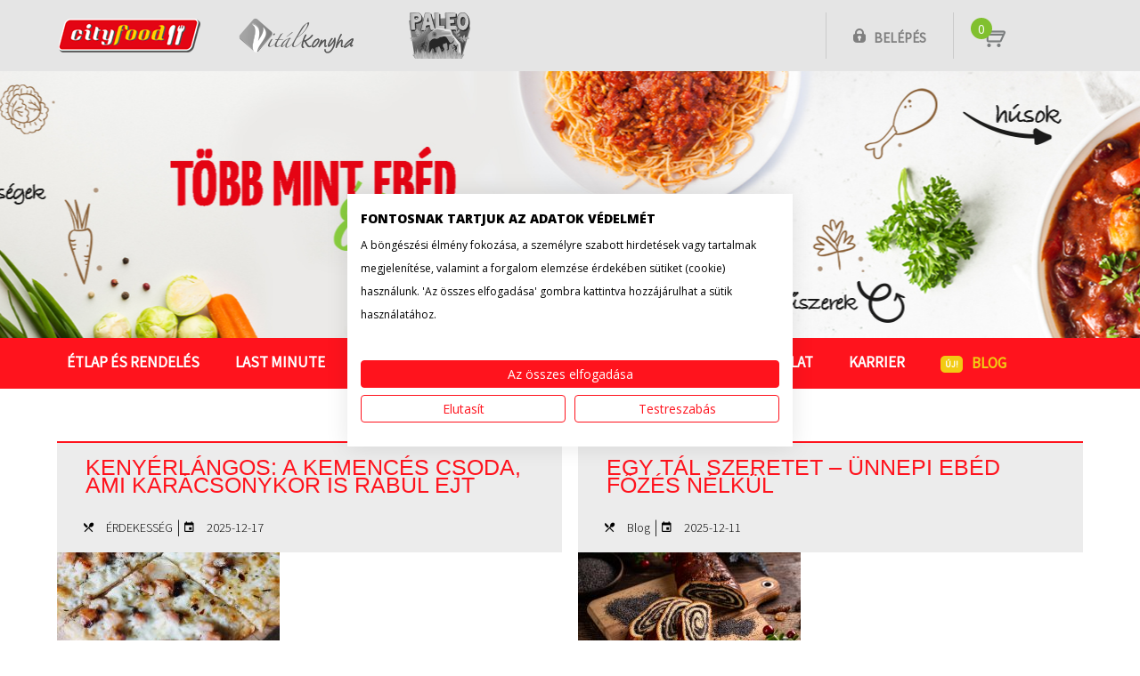

--- FILE ---
content_type: text/html; charset=UTF-8
request_url: https://www.cityfood.hu/tag/karacsony/
body_size: 46326
content:
<!doctype html>
<html lang="hu-HU" prefix="og: http://ogp.me/ns#" class="no-js">
	<head>
    <!-- Google Tag Manager -->
<script>(function(w,d,s,l,i){w[l]=w[l]||[];w[l].push({'gtm.start': new Date().getTime(),event:'gtm.js'});
var f=d.getElementsByTagName(s)[0], j=d.createElement(s),dl=l!='dataLayer'?'&l='+l:'';j.async=true;j.src='https://www.googletagmanager.com/gtm.js?id='+i+dl;f.parentNode.insertBefore(j,f);
})(window,document,'script','dataLayer','GTM-5864M5');</script>
<!-- End Google Tag Manager -->
<!-- Facebook Tag Manager -->
<meta name="facebook-domain-verification" content="pznx54ldwh539kvkws0jekk7douy43" />
<!-- End Facebook Tag Manager -->
		<meta charset="utf-8">
		<title>karácsony Archives - CityFood : CityFood</title>
          <!--script>
  (function(i,s,o,g,r,a,m){i['GoogleAnalyticsObject']=r;i[r]=i[r]||function(){
  (i[r].q=i[r].q||[]).push(arguments)},i[r].l=1*new Date();a=s.createElement(o),
  m=s.getElementsByTagName(o)[0];a.async=1;a.src=g;m.parentNode.insertBefore(a,m)
  })(window,document,'script','//www.google-analytics.com/analytics.js','ga');

  ga('create', 'UA-12959809-1', 'auto');
  ga('send', 'pageview');

</script-->
<!-- Global Site Tag (gtag.js) - Google Analytics -->
<script async src="https://www.googletagmanager.com/gtag/js?id=UA-107358842-1"></script>
<script>
  window.dataLayer = window.dataLayer || [];
  function gtag(){dataLayer.push(arguments)};
  gtag('js', new Date());

  gtag('config', 'UA-107358842-1');
</script>

        		<link href="//www.google-analytics.com" rel="dns-prefetch">
    <link href="https://www.cityfood.hu/wp-content/themes/cityfood-theme/img/icons/favicon.ico" rel="shortcut icon">
    <link href="https://www.cityfood.hu/wp-content/themes/cityfood-theme/img/icons/touch.png" rel="apple-touch-icon-precomposed">

		<meta http-equiv="X-UA-Compatible" content="IE=edge,chrome=1">
		<meta name="viewport" content="width=device-width, initial-scale=1.0">
        <meta name="description" content="A Cityfood házias ízeket és egyben kiadós ebédet visz az otthonába. Válogasson a több, mint 40-féle ételünk közül nap mint nap, és tapasztalja meg Ön is, hogy ez &quot;Több, mint ebéd.&quot;!">
		

		<link href="https://fonts.googleapis.com/css?family=Open+Sans:400,600,800&amp;subset=latin-ext" rel="stylesheet">
		<link href="https://fonts.googleapis.com/css?family=Source+Sans+Pro:300,400&amp;subset=latin-ext" rel="stylesheet">
		<link href="https://fonts.googleapis.com/css?family=Yanone+Kaffeesatz:400,700&amp;subset=latin-ext" rel="stylesheet">
		<link href="https://fonts.googleapis.com/css?family=Arvo:400,700|Bree+Serif&amp;subset=latin-ext" rel="stylesheet">
        <link rel="stylesheet" href="https://www.cityfood.hu/wp-content/themes/cityfood-theme/css/material-design-iconic-font.min.css" /> 
        <link rel="stylesheet" href="https://www.cityfood.hu/wp-content/themes/cityfood-theme/css/foundation.css">
		
<!-- This site is optimized with the Yoast SEO plugin v5.8 - https://yoast.com/wordpress/plugins/seo/ -->
<link rel="canonical" href="https://www.cityfood.hu/tag/karacsony/" />
<meta property="og:locale" content="hu_HU" />
<meta property="og:type" content="object" />
<meta property="og:title" content="karácsony Archives - CityFood" />
<meta property="og:url" content="https://www.cityfood.hu/tag/karacsony/" />
<meta property="og:site_name" content="CityFood" />
<meta name="twitter:card" content="summary_large_image" />
<meta name="twitter:title" content="karácsony Archives - CityFood" />
<script type='application/ld+json'>{"@context":"http:\/\/schema.org","@type":"WebSite","@id":"#website","url":"https:\/\/www.cityfood.hu\/","name":"CityFood","potentialAction":{"@type":"SearchAction","target":"https:\/\/www.cityfood.hu\/?s={search_term_string}","query-input":"required name=search_term_string"}}</script>
<!-- / Yoast SEO plugin. -->

<link rel='dns-prefetch' href='//consent.cookiefirst.com' />
<link rel='dns-prefetch' href='//s.w.org' />
<link rel='stylesheet' id='contact-form-7-css'  href='https://www.cityfood.hu/wp-content/plugins/contact-form-7/includes/css/styles.css?ver=4.9' media='all' />
<link rel='stylesheet' id='cookiefirst-plugin-css'  href='https://www.cityfood.hu/wp-content/plugins/cookiefirst-plugin/public/css/cookiefirst-plugin-public.css?ver=1.0.0' media='all' />
<link rel='stylesheet' id='tooltipster-style-css'  href='https://www.cityfood.hu/wp-content/plugins/foodPlugin/assets/tooltipster/dist/css/tooltipster.bundle.min.css?ver=201610' media='all' />
<link rel='stylesheet' id='tooltipster-light-css'  href='https://www.cityfood.hu/wp-content/plugins/foodPlugin/assets/tooltipster/dist/css/plugins/tooltipster/sideTip/themes/tooltipster-sideTip-light.min.css?ver=201610' media='all' />
<link rel='stylesheet' id='colorbox-style-css'  href='https://www.cityfood.hu/wp-content/plugins/foodPlugin/assets/colorbox/colorbox.css?ver=201610' media='all' />
<link rel='stylesheet' id='jquery-confirm-master-style-css'  href='https://www.cityfood.hu/wp-content/plugins/foodPlugin/assets/jquery-confirm-master/dist/jquery-confirm.min.css?ver=201701' media='all' />
<link rel='stylesheet' id='normalize-css'  href='https://www.cityfood.hu/wp-content/themes/cityfood-theme/normalize.css?ver=1.0' media='all' />
<link rel='stylesheet' id='easyautocomplete-css'  href='https://www.cityfood.hu/wp-content/themes/cityfood-theme/js/lib/easy-autocomplete.min.css?ver=1.0' media='all' />
<link rel='stylesheet' id='hovercss-css'  href='https://www.cityfood.hu/wp-content/themes/cityfood-theme/hover.css?ver=1.0' media='all' />
<link rel='stylesheet' id='cityfood-css'  href='https://www.cityfood.hu/wp-content/themes/cityfood-theme/style.css?ver=5.55' media='all' />
<script type='text/javascript' src='https://www.cityfood.hu/wp-content/themes/cityfood-theme/js/lib/conditionizr-4.3.0.min.js?ver=4.3.0'></script>
<script type='text/javascript' src='https://www.cityfood.hu/wp-content/themes/cityfood-theme/js/lib/modernizr-2.7.1.min.js?ver=2.7.1'></script>
<script type='text/javascript' src='https://www.cityfood.hu/wp-includes/js/jquery/jquery.js?ver=1.12.4'></script><script>jQueryWP = jQuery;</script>
<script type='text/javascript' src='https://www.cityfood.hu/wp-includes/js/jquery/jquery-migrate.min.js?ver=1.4.1'></script>
<script type='text/javascript' src='https://www.cityfood.hu/wp-content/themes/cityfood-theme/js/scripts.js?ver=2.3.3'></script>
<script type='text/javascript' src='https://www.cityfood.hu/wp-content/themes/cityfood-theme/js/lib/wp-jquery.easy-autocomplete.js?ver=1.0.0'></script>
<script type='text/javascript' src='https://www.cityfood.hu/wp-content/plugins/cookiefirst-plugin/public/js/cookiefirst-plugin-public.js?ver=1.0.0'></script>
<script type='text/javascript' src='https://consent.cookiefirst.com/sites/cityfood.hu-04270573-6e10-4f97-a7ef-09ee00c1406b/consent.js?ver=4.8.2'></script>
<script type='text/javascript' src='https://www.cityfood.hu/wp-content/plugins/foodPlugin/assets/tooltipster/dist/js/tooltipster.bundle.min.js?ver=4.8.2'></script>
<script type='text/javascript' src='https://www.cityfood.hu/wp-content/plugins/foodPlugin/assets/jquery-loading-overlay-1.5.1/src/loadingoverlay.min.js?ver=4.8.2'></script>
<script type='text/javascript' src='https://www.cityfood.hu/wp-content/plugins/foodPlugin/assets/colorbox/jquery.colorbox-min.js?ver=4.8.2'></script>
<script type='text/javascript' src='https://www.cityfood.hu/wp-content/plugins/foodPlugin/assets/jquery-confirm-master/dist/jquery-confirm.min.js?ver=4.8.2'></script>
<script type='text/javascript' src='https://www.cityfood.hu/wp-content/plugins/foodPlugin/assets/fancyselect/fancySelect.js?ver=4.8.2'></script>
<link rel='https://api.w.org/' href='https://www.cityfood.hu/wp-json/' />
<script type="text/javascript">
(function(url){
	if(/(?:Chrome\/26\.0\.1410\.63 Safari\/537\.31|WordfenceTestMonBot)/.test(navigator.userAgent)){ return; }
	var addEvent = function(evt, handler) {
		if (window.addEventListener) {
			document.addEventListener(evt, handler, false);
		} else if (window.attachEvent) {
			document.attachEvent('on' + evt, handler);
		}
	};
	var removeEvent = function(evt, handler) {
		if (window.removeEventListener) {
			document.removeEventListener(evt, handler, false);
		} else if (window.detachEvent) {
			document.detachEvent('on' + evt, handler);
		}
	};
	var evts = 'contextmenu dblclick drag dragend dragenter dragleave dragover dragstart drop keydown keypress keyup mousedown mousemove mouseout mouseover mouseup mousewheel scroll'.split(' ');
	var logHuman = function() {
		if (window.wfLogHumanRan) { return; }
		window.wfLogHumanRan = true;
		var wfscr = document.createElement('script');
		wfscr.type = 'text/javascript';
		wfscr.async = true;
		wfscr.src = url + '&r=' + Math.random();
		(document.getElementsByTagName('head')[0]||document.getElementsByTagName('body')[0]).appendChild(wfscr);
		for (var i = 0; i < evts.length; i++) {
			removeEvent(evts[i], logHuman);
		}
	};
	for (var i = 0; i < evts.length; i++) {
		addEvent(evts[i], logHuman);
	}
})('//www.cityfood.hu/?wordfence_lh=1&hid=758A3492A4C7EC6FB47241D7E976A8F0');
</script><meta name="generator" content="Powered by Visual Composer - drag and drop page builder for WordPress."/>
<!--[if lte IE 9]><link rel="stylesheet" type="text/css" href="https://www.cityfood.hu/wp-content/plugins/js_composer/assets/css/vc_lte_ie9.min.css" media="screen"><![endif]--><noscript><style type="text/css"> .wpb_animate_when_almost_visible { opacity: 1; }</style></noscript>        <style type="text/css">
        .lmhidden{ /*display:none !important;*/ background-color:green; }
        </style>
		<script>

        // conditionizr.com
        // configure environment tests
        conditionizr.config({
            assets: 'https://www.cityfood.hu/wp-content/themes/cityfood-theme',
            tests: {}
        });

        </script>

        <script>
        
  function  klikktovitalkonyha()
    {
    var klkv=jQuery("#floating-menu div[data-target=Vitalkonyha]");
    if(klkv.length)
        {
        klkv.trigger("click");
        //klkv.trigger("click");
        //setTimeout(klikktovitalkonyha2,50);
        }
    }
    
    function  klikktopaleo()
    {
    var klkv=jQuery("#floating-menu div[data-target=Paleo]");
    if(klkv.length)
        {
        klkv.trigger("click");
        //klkv.trigger("click");
        //setTimeout(klikktovitalkonyha2,50);
        }
    }
    
    function  klikktovitalkonyha2()
    {
    var klkv2=jQuery("#floating-menu div[data-target=Vitalkonyha]");
    if(klkv2.length)
        {
        klkv2.trigger("click");
        }
    }
 
 
 
 function pluszminusz(event,that)
        {
        event.preventDefault();
		
		var $button		= jQuery(that);
        if ($button.attr('class') == 'icon-button plus') {
			var foodPar     = $button.parent().find('input[type=hidden].plusz');
		} else {
			var foodPar     = $button.parent().find('input[type=hidden].minusz');
		}  
        if(!$button.parent().hasClass("hetibut"))
        
         {
        var numfield=$button.parent().find('input[type=text]');
		var oldValue	= numfield.val();
        
        if( $button.parent().hasClass('cookiefield') ){
			if( $button.hasClass('plus') ) {
				oldValue++;
			}
			else {
				oldValue--;

				if( oldValue < 0 ){
					oldValue = 0;
				}
			}

			numfield.val( oldValue );

			return false;
		}      
        
        var op=foodPar.attr("data-op");
        var kosar=foodPar.attr("data-kosar");
        var db=foodPar.attr("data-db");
        var etelid=foodPar.attr("data-etelid");
        var Ar=foodPar.attr("data-Ar");
        var datum=foodPar.attr("data-datum");
        var url=foodPar.attr("data-url");
        
        //alert(url+" --- "+op+" --- "+kosar+" --- "+db+" --- "+etelid+" --- "+Ar+" --- "+datum);        
        
        kosarmuvelet(url,op,kosar,db,etelid,Ar,datum,function(){
        var url2=url = url.substring(0, url.lastIndexOf("/") + 1);
        url2+="foodindex.php?foodpage=minicart";
        jQuery.get(url2,function(data){
        jQuery("#minicartbox").html(data);
        initminicart();
        //alert(data);
        });
        //alert("OK");
        });        
        
         }
        else
            {
            //alert("HETI");
            var op=foodPar.attr("data-op");
            var kosar=foodPar.attr("data-kosar");
            var db=foodPar.attr("data-db");
            var hetikategoria=foodPar.attr("data-kategoria");
            var hetiAr=foodPar.attr("data-Ar");
            var url=foodPar.attr("data-url");
            var pfix1=foodPar.attr("data-pfix1");
            var pfix2=foodPar.attr("data-pfix2");
            var ev=foodPar.attr("data-ev");
            var het=foodPar.attr("data-het");
        
            kosarmuvelet_heti(pfix1,pfix2,ev,het,url,op,kosar,db,hetikategoria,hetiAr,function(){
        var url2=url = url.substring(0, url.lastIndexOf("/") + 1);
        url2+="foodindex.php?foodpage=minicart";
        jQuery.get(url2,function(data){
        jQuery("#minicartbox").html(data);
        initminicart();
        //alert(data);
        });
        //alert("OK");
        });
            }
        
	
        }       
        
 function init_ttipsterkep(that)
    {
    $that=jQuery(that);
    if($that.hasClass("tooltipstered")) return;
    $that.tooltipster({
            animation: 'fade',
            updateAnimation: null,
            delay: 200,
            theme: 'tooltipster-light',
            maxWidth: 400,
            contentAsHTML: true,
            interactive: true,

            
            trigger: 'custom',
            triggerOpen: {
          
                mouseenter: true,
                touchstart: true
            },
            triggerClose: {
                scroll: true,
                tap: true,
                mouseleave: true
            },                        
            
            functionBefore: function(instance, helper){
    //var content = $(helper.origin).find('.tooltip_content'); //.detach();
    //alert(content.parent().html());
    if(helper.event.type=="click" && false)  
        {
    alert(helper.event.type);
        }
    $orig=jQuery(helper.origin);
     if ($orig.data('loaded') !== true)
       {
       instance.content("Letöltés...");
       //$orig.find('.tooltip_content').detach();
        var att = $orig.attr('data-url');
        var nev=$orig.attr('data-nev');
         var kepid=$orig.attr('data-kepid');

        if (typeof att !== typeof undefined && att !== false) 
            {
            jQuery.get(att,function(realurl){
            var im='<strong><span class="food-tooltip-kep-text">'+nev+'</span></strong><br /><a id="'+kepid+'"><img style="padding-bottom:5px; max-width:400px;" src="'+realurl+'"/></a>';
            var img = jQuery("<img />").attr('src', realurl).on('load', function() 
            {
            if (!this.complete || typeof this.naturalWidth == "undefined" || this.naturalWidth == 0) 
                {
                //alert('broken image!');
                } 
            else 
                {
                instance.content(im);
                $orig.data('loaded',true);
                }
            });
            });
            


            //alert(im);
            
            }
    }
    
        }
        });
        
        $that.on("click.kep",function(event){
  var w= jQuery( window ).width() ;
  if(w>1024)
    {
    var $this=jQuery(this);
    var url=jQuery(this).attr("data-url");
    var nev=jQuery(this).attr("data-nev");
    jQuery.get(url,function(realurl){
    jQuery.colorbox({href:realurl, maxHeight:800, maxWidth:980, opacity:0.75, title: nev },function(){
       jQuery("#cboxLoadedContent").find("img").attr("alt",nev); 
    });
    
    });
    }

});

$that.trigger( "mouseover" );
            }
                
function init_ttipster_orig(that)
    {
    $that=jQuery(that);
    if($that.hasClass("tooltipstered")) return;
    //var docdom=document.domain;
    //document.domain="marketing.cityfood.hu";
    //var server="marketing.cityfood.hu";
    //var server="tst.cityfood.hu";
    //var url='https://'+server+'/food/osszetevok/hu/'+$that.data("filenev"); //foodCDN::$osszetevokdir
    
    var url='https://www.cityfood.hu/getosszetevok'+'/?k='+$that.data("kategoria")+'&d='+$that.data("datum")+'&l='+$that.data("lang"); //
    //alert(url);
    jQuery.get(url, function(data) {
       //  alert(data);
         $that.tooltipster({
            animation: '',
            delay: 0,
            animationDuration: 0,
            updateAnimation: null,
            theme: 'tooltipster-light',
            maxWidth: 400,
            contentAsHTML: true,
            trigger: 'custom',
            triggerOpen: {
                click: true,
                mouseenter: true,
                touchstart: true
            },
            triggerClose: {
                scroll: true,
                tap: true,
                mouseleave: true
            },
       content: data
    
});
//jQuery("#"+$that.data("filenev")).css("height","1000px;");//outerHeight(1000);
/*var ifr=$that.tooltipster('content');

ifr.load(function() {
  jQuery(this).height( jQuery(this).contents().find("body").height() );
});
*/
$that.trigger( "mouseover" );           

 
                
            });    
    
    //document.domain==docdom;
    }
    
function init_ttipster(that)
    {
    $that=jQuery(that);
    if($that.hasClass("tooltipstered")) return;
    $that.tooltipster({
            animation: 'fade',
            updateAnimation: null,
            delay: 0,
            theme: 'tooltipster-light',
            maxWidth: 400,
            contentAsHTML: true,
            interactive: false,

            
            trigger: 'custom',
            triggerOpen: {
          
                mouseenter: true,
                touchstart: true
            },
            triggerClose: {
                scroll: true,
                tap: true,
                mouseleave: true
            },                        
            
            functionBefore: function(instance, helper){
    
    $orig=jQuery(helper.origin);
     if ($orig.data('loaded') !== true)
       {
       instance.content("Letöltés...");
  
        var url='https://www.cityfood.hu/getosszetevok'+'/?k='+$that.data("kategoria")+'&d='+$that.data("datum")+'&l='+$that.data("lang");
        if (typeof url !== typeof undefined && url !== false)
        jQuery.get(url, function(osszdata) {
        
        instance.content(osszdata);
        $orig.data('loaded',true);  
        
        });

        
        }
    
        }
        });
        
$that.trigger( "mouseover" );
            }
 
function setIH(bo,he)
    {
    bo.height(he);
    }
                
function initminicart()
    {
    jQuery('.bigminus-minicart').on( 'click', function(event) {
		event.preventDefault();
		
		var $button		= jQuery(this);
		var foodPar     = $button.parent().parent().find('input[type=hidden].minusz');
 
        var op=foodPar.attr("data-op");
        var kosar=foodPar.attr("data-kosar");
        var db=999999;
        var etelid=foodPar.attr("data-etelid");
        var Ar=foodPar.attr("data-Ar");
        var datum=foodPar.attr("data-datum");
        var url=foodPar.attr("data-url");

        var prot=location.protocol;
        var url2=url.match('^'+prot+'\/\/[^/]+\/');
        url2+="food/foodindex.php?foodpage=minicart";
;
        //alert(url+" --- "+op+" --- "+kosar+" --- "+db+" --- "+etelid+" --- "+Ar+" --- "+datum);        

        kosarmuvelet(url,op,kosar,db,etelid,Ar,datum,function(){

        jQuery.get(url2,function(data){

        jQuery("#minicartbox").html(data);

        initminicart();
        //alert(data);
        });
        //alert("OK");
        });      
          
	});
    
    jQuery('.bigminus-minicart-heti').on( 'click', function(event) {
		event.preventDefault();
		
        var $button		= jQuery(this);
		var foodPar     = $button.parent().parent().find('input[type=hidden].minusz');
        
        
        var op=foodPar.attr("data-op");
            var kosar=foodPar.attr("data-kosar");
            var db=999999;
            var hetikategoria=foodPar.attr("data-kategoria");
            var hetiAr=foodPar.attr("data-Ar");
            var url=foodPar.attr("data-url");
            var pfix1=foodPar.attr("data-pfix1");
            var pfix2=foodPar.attr("data-pfix2");
            var ev=foodPar.attr("data-ev");
            var het=foodPar.attr("data-het");
        
            kosarmuvelet_heti(pfix1,pfix2,ev,het,url,op,kosar,db,hetikategoria,hetiAr,function(){
        var url2=url = url.substring(0, url.lastIndexOf("/") + 1);
        url2+="foodindex.php?foodpage=minicart";
        jQuery.get(url2,function(data){
        jQuery("#minicartbox").html(data);
        initminicart();
        //alert(data);
        });
        //alert("OK");
        });        
        
        
        
        /*
        
		var $button		= jQuery(this);
		var foodPar     = $button.parent().parent().find('input[type=hidden].minusz');
 
        var op=foodPar.attr("data-op");
        var kosar=foodPar.attr("data-kosar");
        var db=999999;
        var etelid=foodPar.attr("data-etelid");
        var Ar=foodPar.attr("data-Ar");
        var datum=foodPar.attr("data-datum");
        var url=foodPar.attr("data-url");

        var prot=location.protocol;
        var url2=url.match('^'+prot+'\/\/[^/]+\/');
        url2+="food/foodindex.php?foodpage=minicart";
;
       
        kosarmuvelet(url,op,kosar,db,etelid,Ar,datum,function(){

        jQuery.get(url2,function(data){

        jQuery("#minicartbox").html(data);

        initminicart();
       
        });
       
        });      
          */
	});
    }
        
        
        
function food_isDecimal(n)
    {
    return /^\d+$/.test(n);
    }
    
function food_isInt(n) 
    {
    if(food_isDecimal(n))
        {
        return n % 1 === 0;
        }
    return false;
    }    

var food_handling_thisinput={};

function food_handling_input(id)
    {
    food_handling_thisinput[id]=true;
    }
    
function food_not_handling_input(id)
    {
    food_handling_thisinput[id]=false;
    }

function food_is_handling_input(id)
    {
    return(food_handling_thisinput[id]);
    }

function food_handle_eteldarabinput(obj) 
    {
    $this=jQuery(obj);
    //var $this=$(this);
    $this.attr("disabled","disabled");
    var v=$this.val();
    if(v.trim()=="")
        {
        v=0;
        }
    
    var isnt=food_isInt(v);
    if(!isnt)
        {
        v=0;
        }
        
    if(food_isInt(v))
        {
        v=parseInt(v);
        var ov=parseInt($this.attr("data-value"));
        if(v<0)
            {
            v=0;
            }
        var delta=v-ov;
        if(delta!=0)
            {
            if(delta>0)
                {
                var foodPar = $this.parent().find('input[type=hidden].plusz');
                }
            else
                {
                var foodPar = $this.parent().find('input[type=hidden].minusz');
                delta=(-1)*delta;
                }
            var op=foodPar.attr("data-op");
            var kosar=foodPar.attr("data-kosar");
            var db=delta;
            var etelid=foodPar.attr("data-etelid");
            var Ar=foodPar.attr("data-Ar");
            var datum=foodPar.attr("data-datum");
            var url=foodPar.attr("data-url");
            kosarmuvelet(url,op,kosar,db,etelid,Ar,datum);  
            }
        }
    //$this.removeAttr('disabled');	
    }     
    
         //   console.log("header ready elott:"+performance.now());
        jQuery(document).ready(function($) {
            var ezafooldal=false;
           jQuery('figure .scrollto').on('click', function(){
            var that=this;
 			var target = jQuery(this).data('target');
			var top = jQuery('.cf_row[data-id="'+target+'"]').offset().top;
			//var offset = 173;
            var offset=jQuery("div.cityfood_header").height();
            //alert(top - offset);
            var toscroll=top-offset;
         
			jQuery('html,body').stop().animate({scrollTop: toscroll}, 1000, 'swing',function(){
            jQuery(this).scrollTop(toscroll+1);
            megegyszer(that);
            });
		});        
        
        
        //jQuery(".cf_row").css("display","flex");
//console.log("header.php ready START:"+performance.now());
        // Number input
	jQuery('div.number-field input[type="text"]').not(".azetlapon").after('<a class="icon-button minus" href="#"  onclick="pluszminusz(event,this)"><i class="zmdi zmdi-minus-square" style="width:25px; height:25px;"></i></a>' +   '<a class="icon-button plus" href="#"  onclick="pluszminusz(event,this)"><i class="zmdi zmdi-plus-square" style="width:25px; height:25px;"></i></a>');
	
	
/*    
    jQuery('.cell .number-field input').each( function() {
		if( jQuery(this).val() > 0) {
			jQuery(this).closest('.cell').addClass('active');
		}
	});
	*/				
    
    /*
	jQuery('.number-field .icon-button').on( 'click', function(event) {
		event.preventDefault();
		
		var $button		= jQuery(this);
        if ($button.attr('class') == 'icon-button plus') {
			var foodPar     = $button.parent().find('input[type=hidden].plusz');
		} else {
			var foodPar     = $button.parent().find('input[type=hidden].minusz');
		}  
        if(!$button.parent().hasClass("hetibut"))
        
         {
        var numfield=$button.parent().find('input[type=text]');
		var oldValue	= numfield.val();
        
             
        
        var op=foodPar.attr("data-op");
        var kosar=foodPar.attr("data-kosar");
        var db=foodPar.attr("data-db");
        var etelid=foodPar.attr("data-etelid");
        var Ar=foodPar.attr("data-Ar");
        var datum=foodPar.attr("data-datum");
        var url=foodPar.attr("data-url");
        
        //alert(url+" --- "+op+" --- "+kosar+" --- "+db+" --- "+etelid+" --- "+Ar+" --- "+datum);        
        
        kosarmuvelet(url,op,kosar,db,etelid,Ar,datum,function(){
        var url2=url = url.substring(0, url.lastIndexOf("/") + 1);
        url2+="foodindex.php?foodpage=minicart";
        jQuery.get(url2,function(data){
        jQuery("#minicartbox").html(data);
        initminicart();
        //alert(data);
        });
        //alert("OK");
        });        
        
         }
        else
            {
            //alert("HETI");
            var op=foodPar.attr("data-op");
            var kosar=foodPar.attr("data-kosar");
            var db=foodPar.attr("data-db");
            var hetikategoria=foodPar.attr("data-kategoria");
            var hetiAr=foodPar.attr("data-Ar");
            var url=foodPar.attr("data-url");
            var pfix1=foodPar.attr("data-pfix1");
            var pfix2=foodPar.attr("data-pfix2");
            var ev=foodPar.attr("data-ev");
            var het=foodPar.attr("data-het");
        
            kosarmuvelet_heti(pfix1,pfix2,ev,het,url,op,kosar,db,hetikategoria,hetiAr,function(){
        var url2=url = url.substring(0, url.lastIndexOf("/") + 1);
        url2+="foodindex.php?foodpage=minicart";
        jQuery.get(url2,function(data){
        jQuery("#minicartbox").html(data);
        initminicart();
        //alert(data);
        });
        //alert("OK");
        });
            }
        
	});
        */
        
        
        
        jQuery('.custom-select').fancySelect({forceiOS: true});
        
        /* confirm */
        
        jQuery('.usercimtorol').on( 'click', function(event) {
		event.preventDefault();
        var confirmed=false;
        var $this=jQuery(this);
        var loginNev= $this.attr("data-loginNev");
        var address= $this.attr("data-address");
        

        jQuery.confirm({
        title: '<span style="color:red; font-size:16px;"><b>'+loginNev+'</b> &nbsp;&nbsp;&nbsp;azonosítóhoz tartozó cím törlése</span>',
        content: '<span style="color:red; font-weight:bold; font-size:13px;">Biztos benne, hogy törölni szeretné rendszerünkből az alábbi szállítási címét? </span><br><br><span style="color:black;  font-weight:normal; font-size:14px;">'+address+'</span>',
        /* (Ha csak ez az egyetlen címe szerepel rendszerünkben, a törlés után nem tud bejelentkezni, ha később újra rendelni szeretne, természetesen egy új regisztráció után megteheti). */
        type: 'red',
        boxWidth: '400px',
        useBootstrap: false,
        buttons: {
            confirm: {
            text: 'Igen, kérem töröljék!',
            btnClass: 'btn-red',
            action: function(){
            
            jQuery.get("https://www.cityfood.hu/food/foodindex.php?foodpage=ugyfelcimtorles&azonosito="+loginNev);
            }
        },
            cancel: { 
                text: 'Mégsem',
                action: function () {
                confirmed=false;
                }
            }
        }
        });        
        
        
        
        });     
        
        /* confirm vege */
        
        
        jQuery(".KARTYAKEP").colorbox({opacity:0.75 });
        jQuery("div.KARTYAKEPDIV").find("a").colorbox({opacity:0.75 });
    
        
    // magan vagy ceg
    
    $(".toggle-ceg").on( 'click', function(event) {
    $this=$(this);
    $this.parent().find('input[type=hidden].maganvagyceges').val($this.val());
    if($this.val()=='ceg')
        {
        $this.parent().find('.adoszam-mezo').find('input[type=text]').css({"display":"block","width":"auto", "float":"left"}).attr("required","required");
        $this.parent().find('.adoszam-mezo').find('.adokot').css({"display":"block", "float":"left"});
        }
    else
        {
        $this.parent().find('.adoszam-mezo').find('input[type=text]').css("display","none").removeAttr("required");
        $this.parent().find('.adoszam-mezo').find('.adokot').css({"display":"none", "float":"left"});
        }
    // uj resz        
     
        
        
    var $szamneves=$this.parent().parent().parent().parent().find(".szamneves");
    var $szamnevresz=$szamneves.find(".szamnevresz");
    var $szamnevteljes=$szamneves.find(".szamnevteljes");
    if($this.val()=='ceg')
        {
        $szamnevresz.addClass("szhide");
        $szamnevteljes.removeClass("szhide");
        }
    else
        {
        $szamnevteljes.addClass("szhide");
        $szamnevresz.removeClass("szhide");
        $szamneves.find(".szamnevresz1 input").val($("input[name=UNev1]").val());
        $szamneves.find(".szamnevresz2 input").val($("input[name=UNev2]").val());
        $szamneves.find(".szamnevteljes input").val(($("input[name=UNev1]").val()+' '+$("input[name=UNev2]").val()).trim());
        }        
        
        
    });
    
    
     $(".szamnevresz input").on("keyup change",function(event){
                    $this = $(this);
  $this.parent().parent().find('.szamnevteljes input').val($this.parent().parent().find(".szamnevresz1 input").val() + ' ' + $this.parent().parent().find(".szamnevresz2 input").val());

        
    // uj resz vege    
    });
    
    // adoszamhoz
    
    $(".ados").on( 'keyup', function(event) {
    $this=$(this);
    $this.parent().find('input[type=hidden]').val($this.parent().find('.ado1').val() + '-' + $this.parent().find('.ado2').val() + '-' + $this.parent().find('.ado3').val());

    });    
    
    $(".ados").on( 'keypress', function(event) {
    $this=$(this);
    var code = event.keyCode || event.which;
    var cha = String.fromCharCode(code);
    if($this.hasClass("ado1"))
        {
        var reg8=new RegExp('[0-9]{8}');
        var reg1=new RegExp('[0-9]');
        if(reg8.test($this.val()) && reg1.test(cha) )
            {
            var $next=$this.parent().find('.ado2');
            if($next.val()=='')
                {
                $next.focus().val(cha);
                }
            }
        }
        
    if($this.hasClass("ado2"))
        {
        var reg1=new RegExp('[0-9]');
        if(reg1.test($this.val()) && reg1.test(cha) )
            {
            var $next=$this.parent().find('.ado3');
            if($next.val()=='')
                {
                $next.focus().val(cha);
                }
            }
        }
        
    });     
    
            
        
        
        // Form clone
	/*
	jQuery('[data-clone-add]').on( 'click', function(event) {
		event.preventDefault();
		
		var $cloneClass		= jQuery(this).data('clone-add');
		var $cloneObject	= jQuery('.' + $cloneClass).last();
		
		$cloneObject.clone(true).insertAfter( $cloneObject );
		jQuery('.' + $cloneClass).last().find('input[type=text]').val('');
	});
    
    */
    
    $('[data-clone-add]').on( 'click', function(event) {
		event.preventDefault();
		
		var $cloneClass		= $(this).data('clone-add');
		var $cloneObject	= $('.' + $cloneClass).last();
		
        $cloneObject.find('input.toggle-ceg:checked').css("color","red");
        var val=$cloneObject.find('input.toggle-ceg:checked').val();
        
		$cloneObject.clone(true).insertAfter( $cloneObject );

        $cloneObject.find('input.toggle-ceg').filter("[value="+val+"]").prop("checked", true);
        
		$('.' + $cloneClass).last().find('input[type=text]').val('');
        
        var ra=new String(Math.floor(Math.random() * 100));
        var da=new String(Date.now());
        var uid=ra+da;
        $('.' + $cloneClass).last().find('input[type=radio].toggle-ceg').attr("name","rad["+uid+"]");
        
        $('.' + $cloneClass).last().find('input[type=radio].toggle-ceg').removeAttr("checked");
        
        $('.' + $cloneClass).last().find('input[type=hidden]').val('');
        
        $('.' + $cloneClass).last().find('.adoszam-mezo').find('input[type=text]').css("display","none").removeAttr("required");
        $('.' + $cloneClass).last().find('.adoszam-mezo').find('.adokot').css({"display":"none", "float":"left"});
	});
        	
	// Form clone remove
	
	jQuery('[data-clone-remove]').on( 'click', function(event) {
		event.preventDefault();
		
		jQuery(this).closest('[data-clone]').remove();
	});
	
    // chboxtohidden
    
    jQuery(".food-chboxtohidden").on("click.chboxtohidden",function(){
	$this=jQuery(this);
	$this.prev("input[type=hidden]").val($this.is(":checked") ? "1" : "0");	
		}); 
    
	// Shipping form toggle
	jQuery('.toggle-shipping').each(function(){
    $this=jQuery(this);  
    var checked	= $this.prop('checked');
	var block	= $this.closest('.shipping-section').find('.shipping-form');
	
	if( checked ) {
		block.slideUp( 300 );
	} else {
		block.slideDown( 300 );
	}
    });
    
    
	
	
	jQuery('.toggle-shipping').change(function() {
		var checked	= jQuery(this).prop('checked');
		var block	= jQuery(this).closest('.shipping-section').find('.shipping-form');
        
        $this=jQuery(this);
        
		if( checked ) {
			block.slideUp( 300 );
            $this.prev("input[type=hidden]").val(1);	
            block.find('input[type=text]').removeAttr("required");
		} else {
			block.slideDown( 300 );
            $this.prev("input[type=hidden]").val(0);
            block.find('input[type=text]').attr("required","");
		}
	});

    // Custom select
	
	jQuery('.custom-select').fancySelect();
	
    jQuery("#cimvalto").fancySelect().on('change.fs', function () {
      var cimid=jQuery(this).val();
      //alert(cimid);
      jQuery("#name-cimid").val(cimid);
      jQuery("#food-cimvaltas-form").submit();
});
    
    jQuery("#ujcim").on("click",function(event){
    event.preventDefault();
        var lathato=jQuery("#ujcimblokk").css("display");
        if(lathato!="none")
            {
            jQuery("#ujcimblokk").css("display","none");
            }
        else
            {
            jQuery("#ujcimblokk").css("display","block");
            }
    });
    
    
// rendeles modositas lapnal cityfood


	

    jQuery('.bigminus').on( 'click', function(event) {
		event.preventDefault();
		
		var $button		= jQuery(this);
		var foodPar     = $button.parent().parent().find('input[type=hidden].minusz');
 
        var op=foodPar.attr("data-op");
        var kosar=foodPar.attr("data-kosar");
        var db=999999;
        var etelid=foodPar.attr("data-etelid");
        var Ar=foodPar.attr("data-Ar");
        var datum=foodPar.attr("data-datum");
        var url=foodPar.attr("data-url");
        
        //alert(url+" --- "+op+" --- "+kosar+" --- "+db+" --- "+etelid+" --- "+Ar+" --- "+datum);        
        
        kosarmuvelet(url,op,kosar,db,etelid,Ar,datum,function(){
        var url2=url = url.substring(0, url.lastIndexOf("/") + 1);
        url2+="foodindex.php?foodpage=minicart";
        jQuery.get(url2,function(data){
        jQuery("#minicartbox").html(data);
        initminicart();
        //alert(data);
        });
        //alert("OK");
        });      
          
	});
    
    jQuery('.bigminus-heti').on( 'click', function(event) {
		event.preventDefault();
		
        var $button		= jQuery(this);
		var foodPar     = $button.parent().parent().find('input[type=hidden].minusz');
        
        
        var op=foodPar.attr("data-op");
            var kosar=foodPar.attr("data-kosar");
            var db=999999;
            var hetikategoria=foodPar.attr("data-kategoria");
            var hetiAr=foodPar.attr("data-Ar");
            var url=foodPar.attr("data-url");
            var pfix1=foodPar.attr("data-pfix1");
            var pfix2=foodPar.attr("data-pfix2");
            var ev=foodPar.attr("data-ev");
            var het=foodPar.attr("data-het");
        
            kosarmuvelet_heti(pfix1,pfix2,ev,het,url,op,kosar,db,hetikategoria,hetiAr,function(){
        var url2=url = url.substring(0, url.lastIndexOf("/") + 1);
        url2+="foodindex.php?foodpage=minicart";
        jQuery.get(url2,function(data){
        jQuery("#minicartbox").html(data);
        initminicart();

        });

        });        
        
 
	});
    
    initminicart();    
    
    
	
     
    // Rendeles modositas 
   
     
   
    jQuery('.modositok').on( 'click', function(event) {
		event.preventDefault();

        jQuery(this).tooltipster("enable");
		jQuery(this).tooltipster('content','Küldés');
		var $button		= jQuery(this);
        var $kartya=jQuery("#name-kartya");
        if($kartya.length)
            {
            var $fizblokk=jQuery("#form-fizetes-blokk");
            var fizeteskell=$fizblokk.css("display");
                {
                if(fizeteskell!="none" && $kartya.val()=="")
                    {
                    //jqFoodapp(this).tooltipster('close');
                    jQuery(this).tooltipster('content', 'Kérem válasszon fizetési módot!');
                    jQuery(this).tooltipster('open');
                    }
                else
                    {
                    jQuery("#food-rendeleskuldes-form").submit();
                    }
                }
            }
        /*
        var kartya =$("#kartya").val();
        $("#name-kartya").val(kartya);
        
        var d=new Date();
        var fizetesok=true;
        var most=Math.round(d.getTime() / 1000);
        //alert("Most: "+most);
        var atipusa=$("#name-a-rendeles-tipusa").val();
        if(atipusa=="modositas")
            {
            $(".kosarsor").each(function(){
             $this=$(this);
             //alert($this.attr("id"));
             var meddig=$this.attr("data-meddig");
             if(meddig<most || true)
                {
                var delta=$this.find(".food-delta").html();
                if(delta!="")
                    {
                    $this.css("color","red");
                    fizetesok=false;
                    }
                }
            });
            
            if(!fizetesok)
                {
                //jqFoodapp(this).tooltipster({});
                jqFoodapp(this).tooltipster('content', 'A pirossal jelölt sorokra a leadás határideje lejárt, kérjük ezeket javítsa, utána újra elküldheti!');
                jqFoodapp(this).tooltipster('open');
                }
            }
        //
        */
  
	});
    
    // Rendeles modositas vege
    
    jQuery('.fizetesmod').on( 'click', function(event) {
		event.preventDefault();
                var jqFoodapp=jQuery;
		jqFoodapp(this).tooltipster('content','Küldés');
		var $button		= jQuery(this);
        var kartya =$button.attr("data-kartya");
        jQuery("#name-kartya").val(kartya);
        
        var d=new Date();
        var fizetesok=true;
        var most=Math.round(d.getTime() / 1000);
        //alert("Most: "+most);
        var atipusa=jQuery("#name-a-rendeles-tipusa").val();
        if(atipusa=="rendeles")
            {
            jQuery(".kosarsor").each(function(){
             $this=jQuery(this);
             //alert($this.attr("id"));
             var meddig=$this.attr("data-meddig");
             if(meddig<most)
                {
                var delta=$this.find(".food-delta").html();
                if(delta!="")
                    {
                    $this.css("color","red");
                    fizetesok=false;
                    }
                }
            });
            
            if(!fizetesok)
                {
                //jqFoodapp(this).tooltipster({});
                jqFoodapp(this).tooltipster('content', 'A pirossal jelölt sorokra a leadás határideje lejárt, kérjük ezeket javítsa, utána újra elküldheti!');
                jqFoodapp(this).tooltipster('open');
                }
            else
                {
                jQuery("#food-rendeleskuldes-form").submit();
                }
            }
        //$("#food-rendeleskuldes-form").submit();
  
	});
    
    
        jQuery('.fizetem').on( 'click', function(event) {
		event.preventDefault();
       var jqFoodapp=jQuery;
        jqFoodapp(this).tooltipster('content','Küldés');
		var $button		= jQuery(this);
        var kosarnev=$button.attr("data-kosarnev");

        var $kartya=jQuery("#name-kartya-"+kosarnev);
        if($kartya.length)
            {
            if($kartya.val()=="")
                {
                //jqFoodapp(this).tooltipster('close');
                jqFoodapp(this).tooltipster( 'option', 'contentAsHTML',  true );
                jqFoodapp(this).tooltipster( 'content' , '<span style="font-size:16px;">Kérem válasszon fizetési módot!</span>' );
                jqFoodapp(this).tooltipster('open');
                }
            else
                {
                //alert($kartya.val());
                jQuery("#food-fizetes-utolag-"+kosarnev).submit();
                }
            }

	});
    
    jQuery('#small-rendeleskuldes').on( 'click', function(event) {
		event.preventDefault();
        var jqFoodapp=jQuery;
		jqFoodapp(this).tooltipster('content','Küldés');
        var kartya =jQuery("#name-small-kartya").val();
        jQuery("#name-kartya").val(kartya);
        var d=new Date();
        var fizetesok=true;
        var most=Math.round(d.getTime() / 1000);
        //alert("Most: "+most);
        
        var atipusa=jQuery("#name-a-rendeles-tipusa").val();
        if(atipusa=="modositas")
            {
            jQuery(".kosarsor").each(function(){
             $this=jQuery(this);
             //alert($this.attr("id"));
             var meddig=$this.attr("data-meddig");
             if(meddig<most || true)
                {
                var delta=$this.find(".food-delta").html();
                if(delta!="")
                    {
                    $this.css("color","red");
                    fizetesok=false;
                    }
                }
            });
            
            if(!fizetesok)
                {
                //jqFoodapp(this).tooltipster({});
                jqFoodapp(this).tooltipster('content', 'A pirossal jelölt sorokra a leadás határideje lejárt, kérjük ezeket javítsa, utána újra elküldheti!');
                jqFoodapp(this).tooltipster('open');
                }
            else
                {
                jQuery("#food-rendeleskuldes-form").submit();
                }
            }        

        jQuery("#food-rendeleskuldes-form").submit();
  
	});
    
    jQuery('.rendeles-torlese').on( 'click', function(event) {
		event.preventDefault();
        var confirmed=false;
        var $this=jQuery(this);
        var heti= parseInt($this.attr("data-het"));
        var jqFoodapp=jQuery;

        jqFoodapp.confirm({
        title: '<span style="color:red;">'+heti+'. heti rendelés lemondása</span>',
        content: '<span style="color:red; font-weight:bold;">Biztos benne, hogy lemondja az egész heti rendelését?</span>',
        type: 'red',
        boxWidth: '400px',
        useBootstrap: false,
        buttons: {
            confirm: {
            text: 'Igen, lemondom',
            btnClass: 'btn-red',
            action: function(){
            jQuery("#name-a-rendeles-tipusa").val("torles");
            //$this=$(this);
            var ev=$this.attr("data-ev");
            var het=$this.attr("data-het");
            jQuery("#name-a-torles-eve").val(ev);
            jQuery("#name-a-torles-hete").val(het);
            //alert("Év: "+ev+" Hét"+het);
            jQuery("#food-rendeleskuldes-form").submit();
            }
        },
            cancel: { 
                text: 'Mégsem',
                action: function () {
                confirmed=false;
                }
            }
        }
        });        
        
        
        //if(confirm("Biztos benne, hogy lemondja az egész heti rendelését?"))
        /*
        if(confirmed)
            {
            //$("#name-kartya").val("torles");
            $("#name-a-rendeles-tipusa").val("torles");
            $this=$(this);
            var ev=$this.attr("data-ev");
            var het=$this.attr("data-het");
            $("#name-a-torles-eve").val(ev);
            $("#name-a-torles-hete").val(het);
            $("#food-rendeleskuldes-form").submit();
            }
            */
        });     

//console.log("header.php ready eredeti START:"+performance.now());
/* eredeti */
					var pathname = window.location.pathname;
					var previousScroll = 0;
					var headerOrgOffset = 180;

					jQuery(window).scroll(function () {
							var top = jQuery(window).scrollTop();
					    var currentScroll = jQuery(this).scrollTop();
					    if (currentScroll > headerOrgOffset && pathname != '/') {
					        if (currentScroll > previousScroll) {
											if(top > 380) {
										  	jQuery('.nav').addClass('small');
						        		jQuery('.main-menu').addClass('small');
												jQuery('.cityfood_header').removeClass('small');

												if($('.login-box').hasClass('open')) {
													$('.login-box').removeClass('open');
												}
												if($('.minicart').hasClass('open')) {
													$('.minicart').removeClass('open');
												}
												if($('#menu-fomenu').hasClass('open')) {
													$('#menu-fomenu').removeClass('open');
												}
												if($('.selectbox_item').hasClass('open')) {
													$('.selectbox_item').removeClass('open');
												}
						        	}
					        } else {
                                    var ezazetlapoldal=false;
											if(top > 380 && !ezazetlapoldal || ezazetlapoldal && currentScroll <= headerOrgOffset) {
					            	jQuery('.nav').removeClass('small');
						        		jQuery('.main-menu').removeClass('small');
												jQuery('.cityfood_header').addClass('small');
						        	}
					        }
					    }
                        else {
                                    var ezazetlapoldal=false;
											if(top > 380 && !ezazetlapoldal || ezazetlapoldal && currentScroll <= headerOrgOffset) {
					            	jQuery('.nav').removeClass('small');
						        		jQuery('.main-menu').removeClass('small');
												jQuery('.cityfood_header').addClass('small');
						        	}
					        }
					    previousScroll = currentScroll;
					});

        	stickyNav();
        	$('.navicon').click(function() {
        		$('.navicon').parent('li').removeClass('active');
        		$(this).parent('li').addClass('active');
        	});
        	$('.food-icon.fitness').mouseenter(function(){
                var info="TÁPÉETÉKEK:<br>"+$(this).attr("data-content");
                info=info.replace(/,/g,",<br>");
                $("#tapertekekbubble").html(info);
        		var x = $(this).offset().left;
        		var y = $(this).offset().top;
        		$('.bubble-container').css({
        			'left' : (x - 41) + 'px',
        			'top'  : (y - 130) + 'px'
        		}).removeClass('hidden');
        	}).mouseleave(function(){
        		$('.bubble-container').addClass('hidden');
        	});

        	$('.food-front h2').each(function(){
        		$(this).append('<div class="foodlink kaffee closed">Megnézem az étlapot!</div>');
        	});

                      	
            if($(window).width() >= 600 && $(window).width() <= 1024)
                    {    
                    //alert("ugen");
                    var $aktiv=$("#days_in_week .food.fooddayname.active");
                    var ahanyadik=$aktiv.data("weekday");
                    if(ahanyadik>4)
                        {
                        $('#left_day_btn').trigger("click");
                        }
                    if(ahanyadik>5)
                        {
                        $('#left_day_btn').trigger("click");
                        }
                    }
                      
            $(window).scroll(function(){
        		stickyNav();
        	}).resize(function(){
        		stickyNav();
                if($(window).width() >= 600 && $(window).width() <= 1024)
                    {    
                    //alert("ugen");
                    var $aktiv=$("#days_in_week .food.fooddayname.active");
                    var ahanyadik=$aktiv.data("weekday");
                    if(ahanyadik>4)
                        {
                        $('#left_day_btn').trigger("click");
                        }
                    if(ahanyadik>5)
                        {
                        $('#left_day_btn').trigger("click");
                        }
                    }      
        	});

        	$('.food-front').each(function(){
        		$(this).append($(this).next('.food-front-overlay'));
        		$(this).next('.food-front-overlay').remove();
        	});

	        $('#login').click(function() {
                if( ezafooldal===true )
                    {
                    location.href="https://rendel.cityfood.hu";
                    }
                else
                    {
	        	$('.box-btn').not('#login').removeClass('active');
	        	$('.box').not('.login-box').removeClass('open');

	        	$(this).toggleClass('active');
	        	$('.login-box').toggleClass('open');
                    }
	        });
            
            /* Janous */    
            
            $('#register').click(function() {
	        	location.href="https://www.cityfood.hu/regisztracio";
	        });
            
             $('#registered-user-name').click(function() {
	        	location.href="https://www.cityfood.hu/profil";
	        });
            
            /* /Janous */ 
            
	        $('#cart_button').click(function() {
            $(this).removeClass('active');
	        $('.minicart').removeClass('open');
            location.href="https://www.cityfood.hu/kosar/";
            /*
	        	$('.box-btn').not('#cart_button').removeClass('active');
	        	$('.box').not('.minicart').removeClass('open');

	        	$(this).toggleClass('active');
	        	$('.minicart').toggleClass('open');
	        */
            });
					
	        $('#menu_button').click(function() {
	        	$('.box-btn').not('#menu_button').removeClass('active');
	        	$('.box').not('#menu-fomenu').removeClass('open');
						$('#menu-fomenu').addClass('box');

	        	$(this).toggleClass('active');
	        	$('#menu-fomenu').toggleClass('open');
	        });
					
	        $('#type_chooser').click(function() {
	        	$('.selectbox_item').toggleClass('open');
	        });
					

	        $('.submit').click(function(){
	        	$(this).parents('form').submit();
	        });

	        /*$('.cf_row:eq(1) .food-price').attr('style', 'font-family: "Open Sans" !important; font-weight: bold;');
	        $('.cf_row:eq(2) .food-price').attr('style', 'font-family: "Arvo" !important;');
	        $('.cf_row:eq(3) .food-price').attr('style', 'font-family: "Bree Serif" !important;');
	        $('.cf_row:eq(5) .food-price').attr('style', 'font-family: "Open Sans" !important; font-weight: bold;');
	        $('.cf_row:eq(6) .food-price').attr('style', 'font-family: "Arvo" !important;');
	        $('.cf_row:eq(7) .food-price').attr('style', 'font-family: "Bree Serif" !important;');*/
/*
	        $('.main-menu a').hover(function(){
	        	var off = $(this).offset().left;
	        	var wid = $(this).outerWidth();
	        	$('.hover-back').css({
	        		left  : off,
	        		width : wid,
	        		opacity: 1
	        	});
	        });
	        $('.main-menu ul').mouseleave(function(){
	        	$('.hover-back').css({
	        		left  : '-20px',
	        		width : '20px',
	        		opacity: 0
	        	});
	        });
*/
			$('.main-menu ul li a').each(function(){
				$(this).addClass('hvr-rectangle-out');
			});

			$('#count-up').each(function(){
				var count = parseInt($(this).text().replace('%', ''));
				$(this).attr('data-current', 0);
				$(this).attr('data-max', count);
				$(this).find('.wpb_wrapper > div').text('0%');
			});
//console.log("header.php ready END:"+performance.now());
			/*$('.card-text .green-button').eq(1).addClass('hvr-shrink');
			$('.card-text .green-button').eq(2).addClass('hvr-wobble-horizontal');
			$('.card-text .green-button').eq(3).addClass('hvr-buzz');*/
            
                    
        });

            
         
        window.countup = setInterval(function(){
        
        	if(jQuery('#count-up').hasClass('animated')) {
        		var current = parseInt(jQuery('#count-up').attr('data-current'));
        		var max = parseInt(jQuery('#count-up').attr('data-max'));
        		if(current < max) {
        			current += 1;
        			jQuery('#count-up').attr('data-current', current);
        			jQuery('#count-up').find('.wpb_wrapper > div').text(current + '%');
        		}
        		else {
        			window.clearInterval(window.countup);
        		}
        	}

        }, 10);

         function st1(top)
            {
            if(top > 260) {
        		jQuery('.main-menu').addClass('stick');
        	}
        	else {
        		jQuery('.main-menu').removeClass('stick');
        	}
            }
            
         function st2(top)
            {
            var $paleolist=jQuery('.paleolistclass');
            if(top > 380) {
        		jQuery('.cityfood_header').addClass('stick');
                if($paleolist.length)
                    {
                    $paleolist.trigger('paleheadersticked');
                    }
                jQuery('.cf_header_row').first().removeClass('with_bigger_space');
        	}
        	else {
        		jQuery('.cityfood_header').removeClass('stick');
                if($paleolist.length)
                    {
                    $paleolist.trigger('paleheaderunsticked');
                    }
				jQuery('.cf_header_row').first().addClass('with_bigger_space');
        	}
            }

        function stickyNav() {
        	var top = jQuery(window).scrollTop();
        	st1(top);

        	st2(top);

        	var off = jQuery('#login').offset().left + jQuery('#login').outerWidth();
        	var wid = jQuery('.login-box').width();
        	jQuery('.login-box').css('left', (off - wid) + 'px');

        	var off = jQuery('#cart_button').offset().left + jQuery('#cart_button').outerWidth();
        	var wid = jQuery('.minicart').width();
        	jQuery('.minicart').css('left', (off - wid) + 'px');
        }
        </script>

  <!-- Facebook Pixel Code -->
<script>
  !function(f,b,e,v,n,t,s)
  {if(f.fbq)return;n=f.fbq=function(){n.callMethod? n.callMethod.apply(n,arguments):n.queue.push(arguments)};
  if(!f._fbq)f._fbq=n;n.push=n;n.loaded=!0;n.version='2.0';
  n.queue=[];t=b.createElement(e);t.async=!0;
  t.src=v;s=b.getElementsByTagName(e)[0];
  s.parentNode.insertBefore(t,s)}(window, document,'script','https://connect.facebook.net/en_US/fbevents.js');
  fbq('init', '1453305254964598');
  fbq('track', 'PageView');
</script>
<noscript><img height="1" width="1" style="display:none"
  src="https://www.facebook.com/tr?id=1453305254964598&ev=PageView&noscript=1"
/></noscript>
<!-- End Facebook Pixel Code -->

<style type="text/css">
.vc_column-inner.vc_custom_1559728802664 { display:none }
</style>

	</head>
	<body class="archive tag tag-karacsony tag-232 wpb-js-composer js-comp-ver-5.1.1 vc_responsive">
<noscript><iframe src="https://www.googletagmanager.com/ns.html?id=GTM-5864M5" height="0" width="0" style="display:none;visibility:hidden"></iframe></noscript>
		<div id="fb-root"></div>
		<script>(function(d, s, id) {
		  var js, fjs = d.getElementsByTagName(s)[0];
		  if (d.getElementById(id)) return;
		  js = d.createElement(s); js.id = id;
		  js.src = "//connect.facebook.net/hu_HU/sdk.js#xfbml=1&version=v2.9&appId=420516681637839";
		  fjs.parentNode.insertBefore(js, fjs);
		}(document, 'script', 'facebook-jssdk'));</script>


		<!-- header -->
        		<header class="header cityfood-header clear " style="background-image:url('https://www.cityfood.hu/wp-content/uploads/2021/07/cityfood-header-202004-380px-v4.jpg')" role="banner">

			<div class="wrapper in-header">
				<div class="vc_col-sm-12 header-image wpb_animate_when_almost_visible wpb_fadeInDown fadeInDown" style="opacity:inherit;">
					<div class="hvr-float-shadow">
						<a href="https://www.cityfood.hu/rendeles"><img class="header-image" border="0" src=""></img></a>
					</div>
				</div>
			</div>

			<!--<div class="redline"></div>-->

		</header>
		<!-- /header -->

		<!-- site-navigation -->
		<nav class="nav ">
			<div class="wrapper">
				<ul id="selectbox">
					<li id="selected_type" class="active cityfood_select">
						<a class="navicon cityfood" id="type_chooser"></a>
					</li>
					<li id="cityfood_btn" style="background: unset;" class="selectbox_item active">
						<a class="navicon cityfood" href="https://www.cityfood.hu"></a>
					</li>
					<li id="vital_btn" style="background: unset;"  class="selectbox_item">
						<a class="navicon vital" href="https://rendel.cityfood.hu/#:~:text=V1-,Levesek"></a>
					</li>
					<li id="paleo_btn" style="background: unset;"  class="selectbox_item">
						<a class="navicon paleo" href="https://www.cityfood.hu/paleo-rendeles"></a>
					</li>
				</ul>
				<div id="menu_button" class="cart-contents box-btn">
					<div class="menu"></div>
				</div>
                				<div id="cart_button" class="cart-contents box-btn">
					<div class="cart"></div>
					<span class="amount"  style="visibility:hidden;"><b id="minicartosszeg">0</b> FT <span>˅</span></span>
					<div id="kosarosszeg" class="count">0</div>
				</div>
				<ul class="right-menu">
					<li id="login" class="box-btn">
						<i class="ico-lock"></i>
                        						<span>Belépés</span>
                         					</li>
                    				</ul>
			</div>
		</nav>
		<!-- /site-navigation -->

		<!-- navigation -->
		<nav class="main-menu " style="overflow:hidden;">
			<div class="wrapper in-nav">
				<ul id="menu-fomenu" class="menu"><li id="menu-item-2565" class="menu-item menu-item-type-custom menu-item-object-custom menu-item-2565"><a target="_blank" href="https://rendel.cityfood.hu">Étlap és rendelés</a></li>
<li id="menu-item-2398" class="hidden menu-item menu-item-type-post_type menu-item-object-page menu-item-2398"><a href="https://www.cityfood.hu/lastminute/">Last Minute</a></li>
<li id="menu-item-2566" class="menu-item menu-item-type-custom menu-item-object-custom menu-item-2566"><a href="https://rendel.cityfood.hu/last-minute/">Last Minute</a></li>
<li id="menu-item-290" class="menu-item menu-item-type-post_type menu-item-object-page menu-item-290"><a href="https://www.cityfood.hu/tudnivalok/">Tudnivalók</a></li>
<li id="menu-item-2652" class="menu-item menu-item-type-custom menu-item-object-custom menu-item-2652"><a target="_blank" href="https://rendel.cityfood.hu/delivery-areas/">Szállítási területek</a></li>
<li id="menu-item-1474" class="menu-item menu-item-type-post_type menu-item-object-page menu-item-1474"><a href="https://www.cityfood.hu/gyakran-ismetelt-kerdesek/">GYIK</a></li>
<li id="menu-item-280" class="menu-item menu-item-type-post_type menu-item-object-page menu-item-280"><a href="https://www.cityfood.hu/kapcsolat/">Kapcsolat</a></li>
<li id="menu-item-2757" class="menu-item menu-item-type-custom menu-item-object-custom menu-item-2757"><a href="https://allas.cityfood.hu">Karrier</a></li>
<li id="menu-item-223" class="menu-item menu-item-type-custom menu-item-object-custom menu-item-223"><a href="/blog/"><span class="blog">Blog</span></a></li>
</ul>				<a href="/rendeles/"><div class="green-button" style="width:230px;"><span>Megnézem az étlapot</span></div></a>
			</div>
			<!--div class="hover-back"></div-->
		</nav>
		<!-- /navigation -->

		<!-- login box -->
            <div class="box login-box" style="left: 813.188px;">
			<div class="login-inner">
				<form method="post" action="">
					<input type="text" name="fooduser" class="user" placeholder="azonosító/e-mail">
					<input type="password" name="foodpass" class="pass" placeholder="jelszó">
					<div class="button-container">
						<div class="submit green-button"><span>Belépés</span></div>
					</div>
					<div class="login-bottom">
						<!--span><a href="#">Emlékezz rám!</a></span-->
						<span><a href="https://www.cityfood.hu/elfelejtettem-a-jelszavam">Elfelejtette jelszavát?</a></span>
					</div>
                 <input type="submit" style="height:0px;"></input>
				</form>
			</div>
		</div>
      		
		<!-- /login box -->
 <div class="box minicart" id="minicartbox" style="left: 854.717px; visibility:hidden;">       
			<div class="cart-total">
				<div class="cart-left">
					<span>Kosár összesen</span>
				</div>
				<div class="cart-right">
					<span>0 Ft</span>
				</div>
			</div>

			<div class="cart-buttons">
				<div class="green-button"><span><a href="https://www.cityfood.hu//rendeles/">Étlap és rendelés</a></span></div>
				<div class="green-button right"><span><a href="https://www.cityfood.hu//kosar/">A pénztárhoz</a></span></div>
			</div>
			<br class="clear">
		
            </div>

		<!-- wrapper -->
		<div class="wrapper wrapper-full">
	<main role="main">
		<!-- section -->
		<section>

			<h1>Tag Archive: karácsony</h1>

			
<div class="medium-6 columns">
				<div class="blog-category">
					<div class="row">
						<div class="medium-12 columns">
							<h2 class="list-posttitle"><a href="https://www.cityfood.hu/2025/12/17/kenyerlangos-kemences-csoda-ami-karacsonykor-rabul-ejt/">Kenyérlángos: a kemencés csoda, ami karácsonykor is rabul ejt</a></h2>
						</div>

						<div class="medium-12 columns info">
							<ul class="list-comma text-color">
								<i class="zmdi zmdi-cutlery"></i> <li><a href="https://www.cityfood.hu/category/erdekesseg/" rel="tag">ÉRDEKESSÉG</a> | <i class="zmdi zmdi-calendar"></i> <time datetime="2025-12-17">2025-12-17</time> <!--módosítás-->
							</ul>
						</div>



					</div>
				</div>

		<!-- post thumbnail -->
									<figure>
						<a href="https://www.cityfood.hu/2025/12/17/kenyerlangos-kemences-csoda-ami-karacsonykor-rabul-ejt/"><img src="https://www.cityfood.hu/wp-content/uploads/2025/12/kenyerlangos-250x167.jpg" class="attachment-medium size-medium wp-post-image" alt="langalló az asztalon" srcset="https://www.cityfood.hu/wp-content/uploads/2025/12/kenyerlangos-250x167.jpg 250w, https://www.cityfood.hu/wp-content/uploads/2025/12/kenyerlangos-768x512.jpg 768w, https://www.cityfood.hu/wp-content/uploads/2025/12/kenyerlangos-700x466.jpg 700w, https://www.cityfood.hu/wp-content/uploads/2025/12/kenyerlangos-120x80.jpg 120w, https://www.cityfood.hu/wp-content/uploads/2025/12/kenyerlangos.jpg 800w" sizes="(max-width: 250px) 100vw, 250px" /></a><!-- módosítás -->
					</figure>
						<!-- /post thumbnail -->
	<!-- article -->
	<article class="post-block list" id="post-3102" class="post-3102 post type-post status-publish format-standard has-post-thumbnail hentry category-erdekesseg tag-karacsony tag-kenyerlangos tag-langallo tag-recept tag-tejfol tag-toki-pompos tag-unnep post-block page">


		<p>A magyar konyha egyik legegyszerűbb, mégis legízesebb fogása a kenyérlángos, más néven langalló, pompos, vagy akár töki pompos. Ez a rusztikus, házias étel igazi közönségkedvenc lett az utóbbi évtizedekben, különösen&#8230; <a class="view-article" href="https://www.cityfood.hu/2025/12/17/kenyerlangos-kemences-csoda-ami-karacsonykor-rabul-ejt/">Tartalom Megtekintése</a></p>

				<div class="row">
					<div class="large-8 medium-5 small-8 large-offset-2 medium-offset-3 small-offset-2 medium-offset-0 end columns">
						<a href="https://www.cityfood.hu/2025/12/17/kenyerlangos-kemences-csoda-ami-karacsonykor-rabul-ejt/" class="button expanded">Tovább a bejegyzéshez <i class="zmdi zmdi-chevron-right"></i></a><!--módosítás-->
					</div>
				</div>
	</article>
	<!-- /article -->
</div>

<div class="medium-6 columns">
				<div class="blog-category">
					<div class="row">
						<div class="medium-12 columns">
							<h2 class="list-posttitle"><a href="https://www.cityfood.hu/2025/12/11/egy-tal-szeretet-unnepi-ebed-fozes-nelkul/">Egy tál szeretet – Ünnepi ebéd főzés nélkül</a></h2>
						</div>

						<div class="medium-12 columns info">
							<ul class="list-comma text-color">
								<i class="zmdi zmdi-cutlery"></i> <li><a href="https://www.cityfood.hu/category/blog-hu/" rel="tag">Blog</a> | <i class="zmdi zmdi-calendar"></i> <time datetime="2025-12-11">2025-12-11</time> <!--módosítás-->
							</ul>
						</div>



					</div>
				</div>

		<!-- post thumbnail -->
									<figure>
						<a href="https://www.cityfood.hu/2025/12/11/egy-tal-szeretet-unnepi-ebed-fozes-nelkul/"><img src="https://www.cityfood.hu/wp-content/uploads/2025/12/egy-tal-szeretet-250x167.jpg" class="attachment-medium size-medium wp-post-image" alt="mákos bejgli" srcset="https://www.cityfood.hu/wp-content/uploads/2025/12/egy-tal-szeretet-250x167.jpg 250w, https://www.cityfood.hu/wp-content/uploads/2025/12/egy-tal-szeretet-768x512.jpg 768w, https://www.cityfood.hu/wp-content/uploads/2025/12/egy-tal-szeretet-700x466.jpg 700w, https://www.cityfood.hu/wp-content/uploads/2025/12/egy-tal-szeretet-120x80.jpg 120w, https://www.cityfood.hu/wp-content/uploads/2025/12/egy-tal-szeretet.jpg 800w" sizes="(max-width: 250px) 100vw, 250px" /></a><!-- módosítás -->
					</figure>
						<!-- /post thumbnail -->
	<!-- article -->
	<article class="post-block list" id="post-3098" class="post-3098 post type-post status-publish format-standard has-post-thumbnail hentry category-blog-hu tag-bejgli tag-bordoi-marharagu tag-desszert tag-karacsony tag-lipoti-bejgli tag-marlenka tag-szenteste tag-unnepi-vacsora post-block page">


		<p>Közeledik a karácsony, és vele együtt a meghitt pillanatok, a családi összejövetelek és&#8230; a feszített tempójú készülődés. Ha idén nem szeretnél az ünnepi asztal köré fáradtan leülni, van egy remek&#8230; <a class="view-article" href="https://www.cityfood.hu/2025/12/11/egy-tal-szeretet-unnepi-ebed-fozes-nelkul/">Tartalom Megtekintése</a></p>

				<div class="row">
					<div class="large-8 medium-5 small-8 large-offset-2 medium-offset-3 small-offset-2 medium-offset-0 end columns">
						<a href="https://www.cityfood.hu/2025/12/11/egy-tal-szeretet-unnepi-ebed-fozes-nelkul/" class="button expanded">Tovább a bejegyzéshez <i class="zmdi zmdi-chevron-right"></i></a><!--módosítás-->
					</div>
				</div>
	</article>
	<!-- /article -->
</div>

<div class="medium-6 columns">
				<div class="blog-category">
					<div class="row">
						<div class="medium-12 columns">
							<h2 class="list-posttitle"><a href="https://www.cityfood.hu/2025/12/04/karacsonyi-izek-hazhoz-szallitva-cityfood-segit/">Karácsonyi ízek házhoz szállítva – a Cityfood segít</a></h2>
						</div>

						<div class="medium-12 columns info">
							<ul class="list-comma text-color">
								<i class="zmdi zmdi-cutlery"></i> <li><a href="https://www.cityfood.hu/category/erdekesseg/" rel="tag">ÉRDEKESSÉG</a> | <i class="zmdi zmdi-calendar"></i> <time datetime="2025-12-04">2025-12-04</time> <!--módosítás-->
							</ul>
						</div>



					</div>
				</div>

		<!-- post thumbnail -->
									<figure>
						<a href="https://www.cityfood.hu/2025/12/04/karacsonyi-izek-hazhoz-szallitva-cityfood-segit/"><img src="https://www.cityfood.hu/wp-content/uploads/2025/12/karacsonyi-izek-250x167.jpg" class="attachment-medium size-medium wp-post-image" alt="ünnepi asztal" srcset="https://www.cityfood.hu/wp-content/uploads/2025/12/karacsonyi-izek-250x167.jpg 250w, https://www.cityfood.hu/wp-content/uploads/2025/12/karacsonyi-izek-768x512.jpg 768w, https://www.cityfood.hu/wp-content/uploads/2025/12/karacsonyi-izek-700x466.jpg 700w, https://www.cityfood.hu/wp-content/uploads/2025/12/karacsonyi-izek-120x80.jpg 120w, https://www.cityfood.hu/wp-content/uploads/2025/12/karacsonyi-izek.jpg 800w" sizes="(max-width: 250px) 100vw, 250px" /></a><!-- módosítás -->
					</figure>
						<!-- /post thumbnail -->
	<!-- article -->
	<article class="post-block list" id="post-3089" class="post-3089 post type-post status-publish format-standard has-post-thumbnail hentry category-erdekesseg tag-csalad tag-halaszle tag-kacsa tag-karacsony tag-parolt-kaposzta tag-ponty tag-szenteste tag-toltott-kaposzta tag-unnep post-block page">


		<p>A karácsony a szeretet, az összetartozás és az együtt töltött idő ünnepe – nem pedig a konyhában rohanással, főzéssel és fáradsággal teli napoké. A Cityfood idén is gondolt mindazokra, akik&#8230; <a class="view-article" href="https://www.cityfood.hu/2025/12/04/karacsonyi-izek-hazhoz-szallitva-cityfood-segit/">Tartalom Megtekintése</a></p>

				<div class="row">
					<div class="large-8 medium-5 small-8 large-offset-2 medium-offset-3 small-offset-2 medium-offset-0 end columns">
						<a href="https://www.cityfood.hu/2025/12/04/karacsonyi-izek-hazhoz-szallitva-cityfood-segit/" class="button expanded">Tovább a bejegyzéshez <i class="zmdi zmdi-chevron-right"></i></a><!--módosítás-->
					</div>
				</div>
	</article>
	<!-- /article -->
</div>

<div class="medium-6 columns">
				<div class="blog-category">
					<div class="row">
						<div class="medium-12 columns">
							<h2 class="list-posttitle"><a href="https://www.cityfood.hu/2025/11/27/kardamom-unnepi-varazsa-egzotikus-fuszer-karacsony-izei-mogott/">A kardamom ünnepi varázsa – egzotikus fűszer a karácsony ízei mögött</a></h2>
						</div>

						<div class="medium-12 columns info">
							<ul class="list-comma text-color">
								<i class="zmdi zmdi-cutlery"></i> <li><a href="https://www.cityfood.hu/category/hogyan/" rel="tag">HOGYAN</a> | <i class="zmdi zmdi-calendar"></i> <time datetime="2025-11-27">2025-11-27</time> <!--módosítás-->
							</ul>
						</div>



					</div>
				</div>

		<!-- post thumbnail -->
									<figure>
						<a href="https://www.cityfood.hu/2025/11/27/kardamom-unnepi-varazsa-egzotikus-fuszer-karacsony-izei-mogott/"><img src="https://www.cityfood.hu/wp-content/uploads/2025/11/kardamon-unnepi-varazsa-250x167.jpg" class="attachment-medium size-medium wp-post-image" alt="sütemény készítés" srcset="https://www.cityfood.hu/wp-content/uploads/2025/11/kardamon-unnepi-varazsa-250x167.jpg 250w, https://www.cityfood.hu/wp-content/uploads/2025/11/kardamon-unnepi-varazsa-768x512.jpg 768w, https://www.cityfood.hu/wp-content/uploads/2025/11/kardamon-unnepi-varazsa-700x466.jpg 700w, https://www.cityfood.hu/wp-content/uploads/2025/11/kardamon-unnepi-varazsa-120x80.jpg 120w, https://www.cityfood.hu/wp-content/uploads/2025/11/kardamon-unnepi-varazsa.jpg 800w" sizes="(max-width: 250px) 100vw, 250px" /></a><!-- módosítás -->
					</figure>
						<!-- /post thumbnail -->
	<!-- article -->
	<article class="post-block list" id="post-3085" class="post-3085 post type-post status-publish format-standard has-post-thumbnail hentry category-hogyan tag-fuszer tag-kalacs tag-karacsony tag-kardamon tag-narancs tag-recept tag-unnep post-block page">


		<p>A karácsonyi időszakban sokan nosztalgiával gondolunk a mézeskalács illatára, a fűszeres forralt borra, a fahéj, szegfűszeg és szerecsendió melengető aromájára. De van egy kevésbé ismert, mégis rendkívül különleges és gazdag&#8230; <a class="view-article" href="https://www.cityfood.hu/2025/11/27/kardamom-unnepi-varazsa-egzotikus-fuszer-karacsony-izei-mogott/">Tartalom Megtekintése</a></p>

				<div class="row">
					<div class="large-8 medium-5 small-8 large-offset-2 medium-offset-3 small-offset-2 medium-offset-0 end columns">
						<a href="https://www.cityfood.hu/2025/11/27/kardamom-unnepi-varazsa-egzotikus-fuszer-karacsony-izei-mogott/" class="button expanded">Tovább a bejegyzéshez <i class="zmdi zmdi-chevron-right"></i></a><!--módosítás-->
					</div>
				</div>
	</article>
	<!-- /article -->
</div>

<div class="medium-6 columns">
				<div class="blog-category">
					<div class="row">
						<div class="medium-12 columns">
							<h2 class="list-posttitle"><a href="https://www.cityfood.hu/2023/12/08/bejgli-hagyomanyos-unnepi-desszert/">Bejgli, a hagyományos ünnepi desszert</a></h2>
						</div>

						<div class="medium-12 columns info">
							<ul class="list-comma text-color">
								<i class="zmdi zmdi-cutlery"></i> <li><a href="https://www.cityfood.hu/category/hogyan/" rel="tag">HOGYAN</a> | <i class="zmdi zmdi-calendar"></i> <time datetime="2023-12-08">2023-12-08</time> <!--módosítás-->
							</ul>
						</div>



					</div>
				</div>

		<!-- post thumbnail -->
									<figure>
						<a href="https://www.cityfood.hu/2023/12/08/bejgli-hagyomanyos-unnepi-desszert/"><img src="https://www.cityfood.hu/wp-content/uploads/2023/12/bejgli-250x167.jpg" class="attachment-medium size-medium wp-post-image" alt="" srcset="https://www.cityfood.hu/wp-content/uploads/2023/12/bejgli-250x167.jpg 250w, https://www.cityfood.hu/wp-content/uploads/2023/12/bejgli-768x512.jpg 768w, https://www.cityfood.hu/wp-content/uploads/2023/12/bejgli-700x466.jpg 700w, https://www.cityfood.hu/wp-content/uploads/2023/12/bejgli-120x80.jpg 120w, https://www.cityfood.hu/wp-content/uploads/2023/12/bejgli.jpg 800w" sizes="(max-width: 250px) 100vw, 250px" /></a><!-- módosítás -->
					</figure>
						<!-- /post thumbnail -->
	<!-- article -->
	<article class="post-block list" id="post-2669" class="post-2669 post type-post status-publish format-standard has-post-thumbnail hentry category-hogyan tag-bejgli tag-hagyomany tag-karacsony tag-sutemeny tag-unnep tag-unnepi-etel post-block page">


		<p>Lehet diós, mákos, nutellás, gesztenyés, kókuszos, asztalt gyümölcsös, de akár még marcipános is, és a karácsony nélkülözhetetlen összetevője – ki tudja, mi az? Bizony, a bejgli, amit egy évben egyszer&#8230; <a class="view-article" href="https://www.cityfood.hu/2023/12/08/bejgli-hagyomanyos-unnepi-desszert/">Tartalom Megtekintése</a></p>

				<div class="row">
					<div class="large-8 medium-5 small-8 large-offset-2 medium-offset-3 small-offset-2 medium-offset-0 end columns">
						<a href="https://www.cityfood.hu/2023/12/08/bejgli-hagyomanyos-unnepi-desszert/" class="button expanded">Tovább a bejegyzéshez <i class="zmdi zmdi-chevron-right"></i></a><!--módosítás-->
					</div>
				</div>
	</article>
	<!-- /article -->
</div>

<div class="medium-6 columns">
				<div class="blog-category">
					<div class="row">
						<div class="medium-12 columns">
							<h2 class="list-posttitle"><a href="https://www.cityfood.hu/2022/12/07/karacsonyi-forro-fuszeres-puncs/">Karácsonyi forró, fűszeres puncs</a></h2>
						</div>

						<div class="medium-12 columns info">
							<ul class="list-comma text-color">
								<i class="zmdi zmdi-cutlery"></i> <li><a href="https://www.cityfood.hu/category/hogyan/" rel="tag">HOGYAN</a> | <i class="zmdi zmdi-calendar"></i> <time datetime="2022-12-07">2022-12-07</time> <!--módosítás-->
							</ul>
						</div>



					</div>
				</div>

		<!-- post thumbnail -->
									<figure>
						<a href="https://www.cityfood.hu/2022/12/07/karacsonyi-forro-fuszeres-puncs/"><img src="https://www.cityfood.hu/wp-content/uploads/2022/12/karacsonyi-puncs-250x167.jpg" class="attachment-medium size-medium wp-post-image" alt="" srcset="https://www.cityfood.hu/wp-content/uploads/2022/12/karacsonyi-puncs-250x167.jpg 250w, https://www.cityfood.hu/wp-content/uploads/2022/12/karacsonyi-puncs-768x512.jpg 768w, https://www.cityfood.hu/wp-content/uploads/2022/12/karacsonyi-puncs-700x466.jpg 700w, https://www.cityfood.hu/wp-content/uploads/2022/12/karacsonyi-puncs-120x80.jpg 120w, https://www.cityfood.hu/wp-content/uploads/2022/12/karacsonyi-puncs.jpg 800w" sizes="(max-width: 250px) 100vw, 250px" /></a><!-- módosítás -->
					</figure>
						<!-- /post thumbnail -->
	<!-- article -->
	<article class="post-block list" id="post-2456" class="post-2456 post type-post status-publish format-standard has-post-thumbnail hentry category-hogyan tag-fahej tag-karacsony tag-narancs tag-puncs tag-rum post-block page">


		<p>Elérkezett az év utolsó hónapja, és vele együtt a legszebb, legmeghittebb ünnep, a karácsony. Az ünnepre hangolódás minden családban máshogyan történik, de egy biztos: az édesanyák már jóval a nagy&#8230; <a class="view-article" href="https://www.cityfood.hu/2022/12/07/karacsonyi-forro-fuszeres-puncs/">Tartalom Megtekintése</a></p>

				<div class="row">
					<div class="large-8 medium-5 small-8 large-offset-2 medium-offset-3 small-offset-2 medium-offset-0 end columns">
						<a href="https://www.cityfood.hu/2022/12/07/karacsonyi-forro-fuszeres-puncs/" class="button expanded">Tovább a bejegyzéshez <i class="zmdi zmdi-chevron-right"></i></a><!--módosítás-->
					</div>
				</div>
	</article>
	<!-- /article -->
</div>

<div class="medium-6 columns">
				<div class="blog-category">
					<div class="row">
						<div class="medium-12 columns">
							<h2 class="list-posttitle"><a href="https://www.cityfood.hu/2019/12/02/a-tokeletes-mezeskalacs-receptje/">A tökéletes mézeskalács receptje</a></h2>
						</div>

						<div class="medium-12 columns info">
							<ul class="list-comma text-color">
								<i class="zmdi zmdi-cutlery"></i> <li><a href="https://www.cityfood.hu/category/egyeb-hu/" rel="tag">Egyéb</a> | <i class="zmdi zmdi-calendar"></i> <time datetime="2019-12-02">2019-12-02</time> <!--módosítás-->
							</ul>
						</div>



					</div>
				</div>

		<!-- post thumbnail -->
									<figure>
						<a href="https://www.cityfood.hu/2019/12/02/a-tokeletes-mezeskalacs-receptje/"><img src="https://www.cityfood.hu/wp-content/uploads/2019/12/mezeskalacs-recept-250x167.jpg" class="attachment-medium size-medium wp-post-image" alt="mézeskalács recept" srcset="https://www.cityfood.hu/wp-content/uploads/2019/12/mezeskalacs-recept-250x167.jpg 250w, https://www.cityfood.hu/wp-content/uploads/2019/12/mezeskalacs-recept-120x80.jpg 120w, https://www.cityfood.hu/wp-content/uploads/2019/12/mezeskalacs-recept.jpg 600w" sizes="(max-width: 250px) 100vw, 250px" /></a><!-- módosítás -->
					</figure>
						<!-- /post thumbnail -->
	<!-- article -->
	<article class="post-block list" id="post-1665" class="post-1665 post type-post status-publish format-standard has-post-thumbnail hentry category-egyeb-hu tag-hogyan-keszitsem tag-karacsony tag-recept tag-sutemeny tag-tel tag-unnep post-block page">


		<p>Nincs karácsony mézeskalácsillat és közös sütidíszítés nélkül. Vannak dolgok, amik minden családban hozzátartoznak az ünnepi hangulathoz, ilyen a forralt bor, a család kedvenc édességei, ételei és persze a mézeskalács. Mézeskalácsreceptekkel&#8230; <a class="view-article" href="https://www.cityfood.hu/2019/12/02/a-tokeletes-mezeskalacs-receptje/">Tartalom Megtekintése</a></p>

				<div class="row">
					<div class="large-8 medium-5 small-8 large-offset-2 medium-offset-3 small-offset-2 medium-offset-0 end columns">
						<a href="https://www.cityfood.hu/2019/12/02/a-tokeletes-mezeskalacs-receptje/" class="button expanded">Tovább a bejegyzéshez <i class="zmdi zmdi-chevron-right"></i></a><!--módosítás-->
					</div>
				</div>
	</article>
	<!-- /article -->
</div>

<div class="medium-6 columns">
				<div class="blog-category">
					<div class="row">
						<div class="medium-12 columns">
							<h2 class="list-posttitle"><a href="https://www.cityfood.hu/2018/11/26/kenguruval-kozlekedo-mikulas-es-tarsai/">A kenguruval közlekedő Mikulás és társai I.</a></h2>
						</div>

						<div class="medium-12 columns info">
							<ul class="list-comma text-color">
								<i class="zmdi zmdi-cutlery"></i> <li><a href="https://www.cityfood.hu/category/egyeb-hu/" rel="tag">Egyéb</a> | <i class="zmdi zmdi-calendar"></i> <time datetime="2018-11-26">2018-11-26</time> <!--módosítás-->
							</ul>
						</div>



					</div>
				</div>

		<!-- post thumbnail -->
									<figure>
						<a href="https://www.cityfood.hu/2018/11/26/kenguruval-kozlekedo-mikulas-es-tarsai/"><img src="https://www.cityfood.hu/wp-content/uploads/2018/11/a-kenguruval-kozlekedo-mikulas-es-tarsai-1-250x167.jpg" class="attachment-medium size-medium wp-post-image" alt="A kenguruval közlekedő Mikulás és társai I" srcset="https://www.cityfood.hu/wp-content/uploads/2018/11/a-kenguruval-kozlekedo-mikulas-es-tarsai-1-250x167.jpg 250w, https://www.cityfood.hu/wp-content/uploads/2018/11/a-kenguruval-kozlekedo-mikulas-es-tarsai-1-120x80.jpg 120w, https://www.cityfood.hu/wp-content/uploads/2018/11/a-kenguruval-kozlekedo-mikulas-es-tarsai-1.jpg 600w" sizes="(max-width: 250px) 100vw, 250px" /></a><!-- módosítás -->
					</figure>
						<!-- /post thumbnail -->
	<!-- article -->
	<article class="post-block list" id="post-1210" class="post-1210 post type-post status-publish format-standard has-post-thumbnail hentry category-egyeb-hu tag-cityfood tag-ebed-hazhozszallitas tag-karacsony tag-mikulas tag-unnep post-block page">


		<p>Látott már Mikulást kengurun? Az Ausztráliában élő gyerekek bizony látni vélték, hozzájuk ugyanis minden évben így érkezik a Mikulás karácsonykor. Máshol pedig máshogyan – ahány ország, annyi szokás. A Cityfoodnál&#8230; <a class="view-article" href="https://www.cityfood.hu/2018/11/26/kenguruval-kozlekedo-mikulas-es-tarsai/">Tartalom Megtekintése</a></p>

				<div class="row">
					<div class="large-8 medium-5 small-8 large-offset-2 medium-offset-3 small-offset-2 medium-offset-0 end columns">
						<a href="https://www.cityfood.hu/2018/11/26/kenguruval-kozlekedo-mikulas-es-tarsai/" class="button expanded">Tovább a bejegyzéshez <i class="zmdi zmdi-chevron-right"></i></a><!--módosítás-->
					</div>
				</div>
	</article>
	<!-- /article -->
</div>

<div class="medium-6 columns">
				<div class="blog-category">
					<div class="row">
						<div class="medium-12 columns">
							<h2 class="list-posttitle"><a href="https://www.cityfood.hu/2018/11/22/mivel-varjuk-mikulast/">Mivel várjuk a Mikulást?</a></h2>
						</div>

						<div class="medium-12 columns info">
							<ul class="list-comma text-color">
								<i class="zmdi zmdi-cutlery"></i> <li><a href="https://www.cityfood.hu/category/egyeb-hu/" rel="tag">Egyéb</a> | <i class="zmdi zmdi-calendar"></i> <time datetime="2018-11-22">2018-11-22</time> <!--módosítás-->
							</ul>
						</div>



					</div>
				</div>

		<!-- post thumbnail -->
									<figure>
						<a href="https://www.cityfood.hu/2018/11/22/mivel-varjuk-mikulast/"><img src="https://www.cityfood.hu/wp-content/uploads/2018/11/mivel-varjuk-a-mikulast-250x167.jpg" class="attachment-medium size-medium wp-post-image" alt="mivel várjuk a mikulást" srcset="https://www.cityfood.hu/wp-content/uploads/2018/11/mivel-varjuk-a-mikulast-250x167.jpg 250w, https://www.cityfood.hu/wp-content/uploads/2018/11/mivel-varjuk-a-mikulast-120x80.jpg 120w, https://www.cityfood.hu/wp-content/uploads/2018/11/mivel-varjuk-a-mikulast.jpg 600w" sizes="(max-width: 250px) 100vw, 250px" /></a><!-- módosítás -->
					</figure>
						<!-- /post thumbnail -->
	<!-- article -->
	<article class="post-block list" id="post-1205" class="post-1205 post type-post status-publish format-standard has-post-thumbnail hentry category-egyeb-hu tag-cityfood tag-csoki tag-etelrendeles tag-karacsony tag-keksz tag-mikulas tag-recept tag-tej post-block page">


		<p>Magyarországon a Mikulás érkezését fényesre suvickolt kiscsizmákkal várjuk, na és persze azzal, hogy egész évben igyekszünk nagyon jó gyerekek lenni. Amerikában más a szokás, ott ugyanis nincsen külön Mikulás ünnep,&#8230; <a class="view-article" href="https://www.cityfood.hu/2018/11/22/mivel-varjuk-mikulast/">Tartalom Megtekintése</a></p>

				<div class="row">
					<div class="large-8 medium-5 small-8 large-offset-2 medium-offset-3 small-offset-2 medium-offset-0 end columns">
						<a href="https://www.cityfood.hu/2018/11/22/mivel-varjuk-mikulast/" class="button expanded">Tovább a bejegyzéshez <i class="zmdi zmdi-chevron-right"></i></a><!--módosítás-->
					</div>
				</div>
	</article>
	<!-- /article -->
</div>


			<!-- pagination -->
<div class="pagination">
	</div>
<!-- /pagination -->

		</section>
		<!-- /section -->
	</main>

<!-- sidebar -->

<article class="medium-4 columns sb-block mtop30">
	<h3 class="sb-title"><i class="zmdi zmdi-cutlery"></i> Kategóriák</h3><!--módosítás-->
	<ul class="list-blog text-color"><!--módosítás kezdete-->
			<li class="cat-item cat-item-389"><a href="https://www.cityfood.hu/category/blog-hu/" >Blog</a>
</li>
	<li class="cat-item cat-item-28 current-cat"><a href="https://www.cityfood.hu/category/egyeb-hu/" >Egyéb</a>
</li>
	<li class="cat-item cat-item-437"><a href="https://www.cityfood.hu/category/erdekesseg/" >ÉRDEKESSÉG</a>
</li>
	<li class="cat-item cat-item-48"><a href="https://www.cityfood.hu/category/hogyan/" >HOGYAN</a>
</li>
	<li class="cat-item cat-item-50"><a href="https://www.cityfood.hu/category/tudatosan/" >TUDATOSAN</a>
</li>
<!--módosítás vége-->
	</ul>
</article>

<aside class="sidebar medium-4 columns" role="complementary">
<article class="sb-block ">
	<h3  class="sb-title"><i class="zmdi zmdi-calendar-check"></i> Legfrissebb bejegyzések</h2>
	<ul  class="list-blog text-color">
	<li><a href="https://www.cityfood.hu/2026/01/15/mire-jo-szerecsendio-tobb-mint-gondolnad/">Mire jó a szerecsendió? Több, mint gondolnád!</a> </li> <li><a href="https://www.cityfood.hu/2026/01/08/teli-levesek-es-egytaletelek-lelekmelegito-fogasok-hideg-napokra/">Téli levesek és egytálételek – Lélekmelegítő fogások a hideg napokra</a> </li> <li><a href="https://www.cityfood.hu/2025/12/18/ir-barat-levesek-januartol-cityfoodnal/">IR-barát levesek januártól a Cityfoodnál</a> </li> <li><a href="https://www.cityfood.hu/2025/12/18/szilveszteri-fondu-kozos-martogatas-inycsiklando-tortenete/">Szilveszteri fondü – A közös mártogatás ínycsiklandó története</a> </li> <li><a href="https://www.cityfood.hu/2025/12/17/kenyerlangos-kemences-csoda-ami-karacsonykor-rabul-ejt/">Kenyérlángos: a kemencés csoda, ami karácsonykor is rabul ejt</a> </li> <li><a href="https://www.cityfood.hu/2025/12/11/egy-tal-szeretet-unnepi-ebed-fozes-nelkul/">Egy tál szeretet – Ünnepi ebéd főzés nélkül</a> </li> 	</ul>
</article>


<article class="sb-block">
	<h3 class="sb-title"><i class="zmdi zmdi-tag"></i> Címkék</h3><!--módosítás-->
	<ul class="list-comma text-color"><!--módosítás kezdete-->
		<!--		<li><a href="https://www.cityfood.hu/tag/a-vitamin/">A-vitamin</a></li>
				<li><a href="https://www.cityfood.hu/tag/afonya/">áfonya</a></li>
				<li><a href="https://www.cityfood.hu/tag/ajandek/">ajándék</a></li>
				<li><a href="https://www.cityfood.hu/tag/alacsony-kaloriatartalom/">alacsony kalóriatartalom</a></li>
				<li><a href="https://www.cityfood.hu/tag/alapanyag/">alapanyag</a></li>
				<li><a href="https://www.cityfood.hu/tag/alaple/">alaplé</a></li>
				<li><a href="https://www.cityfood.hu/tag/alapmartasok/">alapmártások</a></li>
				<li><a href="https://www.cityfood.hu/tag/alkohol/">alkohol</a></li>
				<li><a href="https://www.cityfood.hu/tag/alma/">alma</a></li>
				<li><a href="https://www.cityfood.hu/tag/almas-pite/">almás pite</a></li>
				<li><a href="https://www.cityfood.hu/tag/almaspite-golyo/">almáspite-golyó</a></li>
				<li><a href="https://www.cityfood.hu/tag/almaszosz/">almaszósz</a></li>
				<li><a href="https://www.cityfood.hu/tag/ananasz/">ananász</a></li>
				<li><a href="https://www.cityfood.hu/tag/antioxidansok/">antioxidánsok</a></li>
				<li><a href="https://www.cityfood.hu/tag/anyak-napja/">anyák napja</a></li>
				<li><a href="https://www.cityfood.hu/tag/apropecsenye/">aprópecsenye</a></li>
				<li><a href="https://www.cityfood.hu/tag/arpa/">árpa</a></li>
				<li><a href="https://www.cityfood.hu/tag/arpagyongy/">árpagyöngy</a></li>
				<li><a href="https://www.cityfood.hu/tag/asvanyi-anyag/">ásványi anyag</a></li>
				<li><a href="https://www.cityfood.hu/tag/asvanyi-anyagok/">ásványi anyagok</a></li>
				<li><a href="https://www.cityfood.hu/tag/aszalt-szilva/">aszalt szilva</a></li>
				<li><a href="https://www.cityfood.hu/tag/avokado/">avokádó</a></li>
				<li><a href="https://www.cityfood.hu/tag/avokadokrem/">avokádókrém</a></li>
				<li><a href="https://www.cityfood.hu/tag/avokados-csirkes-salata/">avokádós-csirkés saláta</a></li>
				<li><a href="https://www.cityfood.hu/tag/b-vitaminok/">B-vitaminok</a></li>
				<li><a href="https://www.cityfood.hu/tag/bab/">bab</a></li>
				<li><a href="https://www.cityfood.hu/tag/bableves/">bableves</a></li>
				<li><a href="https://www.cityfood.hu/tag/baconszalonna/">baconszalonna</a></li>
				<li><a href="https://www.cityfood.hu/tag/bajor/">bajor</a></li>
				<li><a href="https://www.cityfood.hu/tag/balaton/">balaton</a></li>
				<li><a href="https://www.cityfood.hu/tag/banan/">banán</a></li>
				<li><a href="https://www.cityfood.hu/tag/banan-split/">banán split</a></li>
				<li><a href="https://www.cityfood.hu/tag/bananos-fagyi/">banános fagyi</a></li>
				<li><a href="https://www.cityfood.hu/tag/barack/">barack</a></li>
				<li><a href="https://www.cityfood.hu/tag/baromfi/">baromfi</a></li>
				<li><a href="https://www.cityfood.hu/tag/batata/">batáta</a></li>
				<li><a href="https://www.cityfood.hu/tag/bazsalikom/">bazsalikom</a></li>
				<li><a href="https://www.cityfood.hu/tag/befott/">befőtt</a></li>
				<li><a href="https://www.cityfood.hu/tag/befozes/">befőzés</a></li>
				<li><a href="https://www.cityfood.hu/tag/bejgli/">bejgli</a></li>
				<li><a href="https://www.cityfood.hu/tag/besamel/">besamel</a></li>
				<li><a href="https://www.cityfood.hu/tag/binignit/">binignit</a></li>
				<li><a href="https://www.cityfood.hu/tag/bivajtej/">bivajtej</a></li>
				<li><a href="https://www.cityfood.hu/tag/bodza/">bodza</a></li>
				<li><a href="https://www.cityfood.hu/tag/bodzavirag/">bodzavirág</a></li>
				<li><a href="https://www.cityfood.hu/tag/bogracs/">bogrács</a></li>
				<li><a href="https://www.cityfood.hu/tag/bor/">bor</a></li>
				<li><a href="https://www.cityfood.hu/tag/bordoi-marharagu/">bordói marharagu</a></li>
				<li><a href="https://www.cityfood.hu/tag/borleves/">borleves</a></li>
				<li><a href="https://www.cityfood.hu/tag/brasso/">Brassó</a></li>
				<li><a href="https://www.cityfood.hu/tag/brassoi/">brassói</a></li>
				<li><a href="https://www.cityfood.hu/tag/brazil-dio/">brazil dió</a></li>
				<li><a href="https://www.cityfood.hu/tag/brazil-limonade/">brazil limonádé</a></li>
				<li><a href="https://www.cityfood.hu/tag/brokkoli/">brokkoli</a></li>
				<li><a href="https://www.cityfood.hu/tag/brownie/">brownie</a></li>
				<li><a href="https://www.cityfood.hu/tag/bujta-repa/">bujta repa</a></li>
				<li><a href="https://www.cityfood.hu/tag/bulgur/">bulgur</a></li>
				<li><a href="https://www.cityfood.hu/tag/burgonya/">burgonya</a></li>
				<li><a href="https://www.cityfood.hu/tag/burrito/">burrito</a></li>
				<li><a href="https://www.cityfood.hu/tag/c-vitamin/">C-vitamin</a></li>
				<li><a href="https://www.cityfood.hu/tag/cekla/">cékla</a></li>
				<li><a href="https://www.cityfood.hu/tag/cevapi/">Ćevapi</a></li>
				<li><a href="https://www.cityfood.hu/tag/ceviche/">ceviche</a></li>
				<li><a href="https://www.cityfood.hu/tag/cezar-salata/">cézár saláta</a></li>
				<li><a href="https://www.cityfood.hu/tag/chips/">chips</a></li>
				<li><a href="https://www.cityfood.hu/tag/cink/">cink</a></li>
				<li><a href="https://www.cityfood.hu/tag/cioppino/">cioppino</a></li>
				<li><a href="https://www.cityfood.hu/tag/citfood/">citfood</a></li>
				<li><a href="https://www.cityfood.hu/tag/citrom/">citrom</a></li>
				<li><a href="https://www.cityfood.hu/tag/citromfu/">citromfű</a></li>
				<li><a href="https://www.cityfood.hu/tag/citrus/">citrus</a></li>
				<li><a href="https://www.cityfood.hu/tag/citrusfelek/">citrusfélék</a></li>
				<li><a href="https://www.cityfood.hu/tag/citrusok/">citrusok</a></li>
				<li><a href="https://www.cityfood.hu/tag/cityfood/">cityfood</a></li>
				<li><a href="https://www.cityfood.hu/tag/creme-brulee/">creme brulée</a></li>
				<li><a href="https://www.cityfood.hu/tag/csalad/">család</a></li>
				<li><a href="https://www.cityfood.hu/tag/csalan/">csalán</a></li>
				<li><a href="https://www.cityfood.hu/tag/csaszarmorzsa/">császármorzsa</a></li>
				<li><a href="https://www.cityfood.hu/tag/cseresznye/">cseresznye</a></li>
				<li><a href="https://www.cityfood.hu/tag/csicsoka/">csicsóka</a></li>
				<li><a href="https://www.cityfood.hu/tag/csipkebogyo/">csipkebogyó</a></li>
				<li><a href="https://www.cityfood.hu/tag/csira/">csíra</a></li>
				<li><a href="https://www.cityfood.hu/tag/csirke/">csirke</a></li>
				<li><a href="https://www.cityfood.hu/tag/csirkemaj/">csirkemáj</a></li>
				<li><a href="https://www.cityfood.hu/tag/csirkemell/">csirkemell</a></li>
				<li><a href="https://www.cityfood.hu/tag/csoki/">csoki</a></li>
				<li><a href="https://www.cityfood.hu/tag/csokolade/">csokoládé</a></li>
				<li><a href="https://www.cityfood.hu/tag/csokolade-fondu/">csokoládé fondü</a></li>
				<li><a href="https://www.cityfood.hu/tag/csokolade-ontet/">csokoládé öntet</a></li>
				<li><a href="https://www.cityfood.hu/tag/csorogefank/">csörögefánk</a></li>
				<li><a href="https://www.cityfood.hu/tag/csulok/">csülök</a></li>
				<li><a href="https://www.cityfood.hu/tag/cukkini/">cukkini</a></li>
				<li><a href="https://www.cityfood.hu/tag/cukor/">cukor</a></li>
				<li><a href="https://www.cityfood.hu/tag/d-vitamin/">D-vitamin</a></li>
				<li><a href="https://www.cityfood.hu/tag/desszert/">desszert</a></li>
				<li><a href="https://www.cityfood.hu/tag/diata/">diáta</a></li>
				<li><a href="https://www.cityfood.hu/tag/dieta/">diéta</a></li>
				<li><a href="https://www.cityfood.hu/tag/dietas/">diétás</a></li>
				<li><a href="https://www.cityfood.hu/tag/dinnye/">dinnye</a></li>
				<li><a href="https://www.cityfood.hu/tag/dio/">dió</a></li>
				<li><a href="https://www.cityfood.hu/tag/diofelek/">diófélék</a></li>
				<li><a href="https://www.cityfood.hu/tag/dios-kifli/">diós kifli</a></li>
				<li><a href="https://www.cityfood.hu/tag/dios-linzer/">diós linzer</a></li>
				<li><a href="https://www.cityfood.hu/tag/diotorta/">diótorta</a></li>
				<li><a href="https://www.cityfood.hu/tag/disznotoros/">disznótoros</a></li>
				<li><a href="https://www.cityfood.hu/tag/durumteszta/">durumtészta</a></li>
				<li><a href="https://www.cityfood.hu/tag/e-vitamin/">E-vitamin</a></li>
				<li><a href="https://www.cityfood.hu/tag/ebed/">ebéd</a></li>
				<li><a href="https://www.cityfood.hu/tag/ebed-hazhozszallitas/">ebéd házhozszállítás</a></li>
				<li><a href="https://www.cityfood.hu/tag/ebed-melle/">ebéd mellé</a></li>
				<li><a href="https://www.cityfood.hu/tag/ebed-otlet/">ebéd ötlet</a></li>
				<li><a href="https://www.cityfood.hu/tag/ebed-utan/">ebéd után</a></li>
				<li><a href="https://www.cityfood.hu/tag/ebedrendeles/">ebédrendelés</a></li>
				<li><a href="https://www.cityfood.hu/tag/edes/">édes</a></li>
				<li><a href="https://www.cityfood.hu/tag/edes-reggeli/">édes reggeli</a></li>
				<li><a href="https://www.cityfood.hu/tag/edesburgonya/">édesburgonya</a></li>
				<li><a href="https://www.cityfood.hu/tag/edesseg/">édesség</a></li>
				<li><a href="https://www.cityfood.hu/tag/edessegek/">édességek</a></li>
				<li><a href="https://www.cityfood.hu/tag/egeszseg/">egészség</a></li>
				<li><a href="https://www.cityfood.hu/tag/egeszseges/">egészséges</a></li>
				<li><a href="https://www.cityfood.hu/tag/egeszseges-eletmod/">egészséges életmód</a></li>
				<li><a href="https://www.cityfood.hu/tag/egeszseges-etelek/">egészséges ételek</a></li>
				<li><a href="https://www.cityfood.hu/tag/egeszseges-etkezes/">egészséges étkezés</a></li>
				<li><a href="https://www.cityfood.hu/tag/egeszseges-etrend/">egészséges étrend</a></li>
				<li><a href="https://www.cityfood.hu/tag/egeszseges-recept/">egészséges recept</a></li>
				<li><a href="https://www.cityfood.hu/tag/egeszseges-taplalkozas/">egészséges táplálkozás</a></li>
				<li><a href="https://www.cityfood.hu/tag/egeszsegesen/">egészségesen</a></li>
				<li><a href="https://www.cityfood.hu/tag/egeszsegtudatos-eletmod/">egészségtudatos életmód</a></li>
				<li><a href="https://www.cityfood.hu/tag/egyszeru-ebed/">egyszerű ebéd</a></li>
				<li><a href="https://www.cityfood.hu/tag/egyszeru-pogacsa/">egyszerű pogácsa</a></li>
				<li><a href="https://www.cityfood.hu/tag/egyszeru-recept/">egyszerű recept</a></li>
				<li><a href="https://www.cityfood.hu/tag/egytaletel/">egytálétel</a></li>
				<li><a href="https://www.cityfood.hu/tag/egzotikus-ebed/">egzotikus ebéd</a></li>
				<li><a href="https://www.cityfood.hu/tag/egzotikus-fuszer/">egzotikus fűszer</a></li>
				<li><a href="https://www.cityfood.hu/tag/enchilada/">enchilada</a></li>
				<li><a href="https://www.cityfood.hu/tag/eper/">eper</a></li>
				<li><a href="https://www.cityfood.hu/tag/erdekesseg/">érdekesség</a></li>
				<li><a href="https://www.cityfood.hu/tag/eroleves/">erőleves</a></li>
				<li><a href="https://www.cityfood.hu/tag/esszencialis-aminosavak/">esszenciális aminosavak</a></li>
				<li><a href="https://www.cityfood.hu/tag/eszterhazy-tokany/">eszterházy tokány</a></li>
				<li><a href="https://www.cityfood.hu/tag/etelfutar/">ételfutár</a></li>
				<li><a href="https://www.cityfood.hu/tag/etelrendeles/">ételrendelés</a></li>
				<li><a href="https://www.cityfood.hu/tag/etrend/">étrend</a></li>
				<li><a href="https://www.cityfood.hu/tag/fagyasztas/">fagyasztás</a></li>
				<li><a href="https://www.cityfood.hu/tag/fagyi/">fagyi</a></li>
				<li><a href="https://www.cityfood.hu/tag/fagylalt/">fagylalt</a></li>
				<li><a href="https://www.cityfood.hu/tag/fahej/">fahéj</a></li>
				<li><a href="https://www.cityfood.hu/tag/fahejas/">fahéjas</a></li>
				<li><a href="https://www.cityfood.hu/tag/fakanallal-fozni/">fakanállal főzni</a></li>
				<li><a href="https://www.cityfood.hu/tag/fank/">fánk</a></li>
				<li><a href="https://www.cityfood.hu/tag/farsang/">farsang</a></li>
				<li><a href="https://www.cityfood.hu/tag/fasirt/">fasírt</a></li>
				<li><a href="https://www.cityfood.hu/tag/feherbab/">fehérbab</a></li>
				<li><a href="https://www.cityfood.hu/tag/feherje/">fehérje</a></li>
				<li><a href="https://www.cityfood.hu/tag/fejes-salata/">fejes saláta</a></li>
				<li><a href="https://www.cityfood.hu/tag/fekete-lencse/">fekete lencse</a></li>
				<li><a href="https://www.cityfood.hu/tag/fekete-erdo-torta/">fekete-erdő torta</a></li>
				<li><a href="https://www.cityfood.hu/tag/feltet/">feltét</a></li>
				<li><a href="https://www.cityfood.hu/tag/fenyo/">fenyő</a></li>
				<li><a href="https://www.cityfood.hu/tag/fenyorugy/">fenyőrügy</a></li>
				<li><a href="https://www.cityfood.hu/tag/ferenc-jozsef/">Ferenc József</a></li>
				<li><a href="https://www.cityfood.hu/tag/feta-sajt/">feta sajt</a></li>
				<li><a href="https://www.cityfood.hu/tag/fitt-reggeli/">fitt reggeli</a></li>
				<li><a href="https://www.cityfood.hu/tag/foetel/">főétel</a></li>
				<li><a href="https://www.cityfood.hu/tag/fogyas/">fogyás</a></li>
				<li><a href="https://www.cityfood.hu/tag/fogyokura/">fogyókúra</a></li>
				<li><a href="https://www.cityfood.hu/tag/fogyokuras-etrend/">fogyókúrás étrend</a></li>
				<li><a href="https://www.cityfood.hu/tag/fokhagyma/">fokhagyma</a></li>
				<li><a href="https://www.cityfood.hu/tag/folyadekfogyasztas/">folyadékfogyasztás</a></li>
				<li><a href="https://www.cityfood.hu/tag/folyadekpotlas/">folyadékpótlás</a></li>
				<li><a href="https://www.cityfood.hu/tag/fondu/">fondü</a></li>
				<li><a href="https://www.cityfood.hu/tag/foodbox/">foodbox</a></li>
				<li><a href="https://www.cityfood.hu/tag/fott-hus/">főtt hús</a></li>
				<li><a href="https://www.cityfood.hu/tag/fott-tojas/">főtt tojás</a></li>
				<li><a href="https://www.cityfood.hu/tag/fozelek/">főzelék</a></li>
				<li><a href="https://www.cityfood.hu/tag/fozes/">főzés</a></li>
				<li><a href="https://www.cityfood.hu/tag/francia-gasztronomia/">francia gasztronómia</a></li>
				<li><a href="https://www.cityfood.hu/tag/friss/">friss</a></li>
				<li><a href="https://www.cityfood.hu/tag/friss-viz/">friss víz</a></li>
				<li><a href="https://www.cityfood.hu/tag/frissito/">frissítő</a></li>
				<li><a href="https://www.cityfood.hu/tag/frissito-italok/">frissítő italok</a></li>
				<li><a href="https://www.cityfood.hu/tag/frissito-szorp/">frissítő szörp</a></li>
				<li><a href="https://www.cityfood.hu/tag/fuge/">füge</a></li>
				<li><a href="https://www.cityfood.hu/tag/fuszer/">fűszer</a></li>
				<li><a href="https://www.cityfood.hu/tag/fuszerek/">fűszerek</a></li>
				<li><a href="https://www.cityfood.hu/tag/gabonafelek/">gabonafélék</a></li>
				<li><a href="https://www.cityfood.hu/tag/galanga/">galanga</a></li>
				<li><a href="https://www.cityfood.hu/tag/garam-masala/">garam masala</a></li>
				<li><a href="https://www.cityfood.hu/tag/garnela/">garnéla</a></li>
				<li><a href="https://www.cityfood.hu/tag/gasztronomia/">gasztronómia</a></li>
				<li><a href="https://www.cityfood.hu/tag/gelato/">gelato</a></li>
				<li><a href="https://www.cityfood.hu/tag/gersli/">gersli</a></li>
				<li><a href="https://www.cityfood.hu/tag/glikemias-index/">glikémiás index</a></li>
				<li><a href="https://www.cityfood.hu/tag/glutenmentes/">gluténmentes</a></li>
				<li><a href="https://www.cityfood.hu/tag/gofri/">gofri</a></li>
				<li><a href="https://www.cityfood.hu/tag/gomba/">gomba</a></li>
				<li><a href="https://www.cityfood.hu/tag/gorog-konyha/">görög konyha</a></li>
				<li><a href="https://www.cityfood.hu/tag/gorog-salata/">görög saláta</a></li>
				<li><a href="https://www.cityfood.hu/tag/gorogdinnye/">görögdinnye</a></li>
				<li><a href="https://www.cityfood.hu/tag/granatalma/">gránátalma</a></li>
				<li><a href="https://www.cityfood.hu/tag/granola/">granola</a></li>
				<li><a href="https://www.cityfood.hu/tag/grapefruit/">grapefruit</a></li>
				<li><a href="https://www.cityfood.hu/tag/grill/">grill</a></li>
				<li><a href="https://www.cityfood.hu/tag/grillezes/">grillezés</a></li>
				<li><a href="https://www.cityfood.hu/tag/grillezett-szarvasermek/">grillezett szarvasérmék</a></li>
				<li><a href="https://www.cityfood.hu/tag/griz/">gríz</a></li>
				<li><a href="https://www.cityfood.hu/tag/gulyasleves/">gulyásleves</a></li>
				<li><a href="https://www.cityfood.hu/tag/gyerekbarat-recept/">gyerekbarát recept</a></li>
				<li><a href="https://www.cityfood.hu/tag/gyergyoi-bundas-karaj/">gyergyói bundás karaj</a></li>
				<li><a href="https://www.cityfood.hu/tag/gyermek/">gyermek</a></li>
				<li><a href="https://www.cityfood.hu/tag/gyermek-etkeztetes/">gyermek étkeztetés</a></li>
				<li><a href="https://www.cityfood.hu/tag/gyermeketkeztetesi-alapitvany/">gyermekétkeztetési alapítvány</a></li>
				<li><a href="https://www.cityfood.hu/tag/gyogynoveny/">gyógynövény</a></li>
				<li><a href="https://www.cityfood.hu/tag/gyogynovenyek/">gyógynövények</a></li>
				<li><a href="https://www.cityfood.hu/tag/gyokerzoldseg/">gyökérzöldség</a></li>
				<li><a href="https://www.cityfood.hu/tag/gyomber/">gyömbér</a></li>
				<li><a href="https://www.cityfood.hu/tag/gyomberfele/">gyömbérféle</a></li>
				<li><a href="https://www.cityfood.hu/tag/gyors-ebed/">gyors ebéd</a></li>
				<li><a href="https://www.cityfood.hu/tag/gyors-recept/">gyors recept</a></li>
				<li><a href="https://www.cityfood.hu/tag/gyumolcs/">gyümölcs</a></li>
				<li><a href="https://www.cityfood.hu/tag/gyumolcsmartas/">gyümölcsmártás</a></li>
				<li><a href="https://www.cityfood.hu/tag/gyumolcsos-desszert/">gyümölcsös desszert</a></li>
				<li><a href="https://www.cityfood.hu/tag/gyumolcsszosz/">gyümölcsszósz</a></li>
				<li><a href="https://www.cityfood.hu/tag/gyumolcstal/">gyümölcstál</a></li>
				<li><a href="https://www.cityfood.hu/tag/hagyma/">hagyma</a></li>
				<li><a href="https://www.cityfood.hu/tag/hagyomany/">hagyomány</a></li>
				<li><a href="https://www.cityfood.hu/tag/hajdinakasa/">hajdinakása</a></li>
				<li><a href="https://www.cityfood.hu/tag/hal/">hal</a></li>
				<li><a href="https://www.cityfood.hu/tag/halak/">halak</a></li>
				<li><a href="https://www.cityfood.hu/tag/halaszle/">halászlé</a></li>
				<li><a href="https://www.cityfood.hu/tag/halporkolt/">halpörkölt</a></li>
				<li><a href="https://www.cityfood.hu/tag/hantolt-arpa/">hántolt árpa</a></li>
				<li><a href="https://www.cityfood.hu/tag/harcsapaprikas/">harcsapaprikás</a></li>
				<li><a href="https://www.cityfood.hu/tag/hazhozszallitas/">házhozszállítás</a></li>
				<li><a href="https://www.cityfood.hu/tag/hazi-bodzaszorp/">házi bodzaszörp</a></li>
				<li><a href="https://www.cityfood.hu/tag/haztartasi-hulladek/">háztartási hulladék</a></li>
				<li><a href="https://www.cityfood.hu/tag/hekk/">hekk</a></li>
				<li><a href="https://www.cityfood.hu/tag/hidegtal/">hidegtál</a></li>
				<li><a href="https://www.cityfood.hu/tag/hidratacio/">hidratáció</a></li>
				<li><a href="https://www.cityfood.hu/tag/hidratalas/">hidratálás</a></li>
				<li><a href="https://www.cityfood.hu/tag/hogyan/">hogyan</a></li>
				<li><a href="https://www.cityfood.hu/tag/hogyan-keszitsem/">hogyan készítsem</a></li>
				<li><a href="https://www.cityfood.hu/tag/homar/">homár</a></li>
				<li><a href="https://www.cityfood.hu/tag/horvat-konyha/">horvát konyha</a></li>
				<li><a href="https://www.cityfood.hu/tag/hulladekmentes/">hulladékmentes</a></li>
				<li><a href="https://www.cityfood.hu/tag/hummusz/">hummusz</a></li>
				<li><a href="https://www.cityfood.hu/tag/humusz/">humusz</a></li>
				<li><a href="https://www.cityfood.hu/tag/hurka/">hurka</a></li>
				<li><a href="https://www.cityfood.hu/tag/hus/">hús</a></li>
				<li><a href="https://www.cityfood.hu/tag/husgolyo/">húsgolyó</a></li>
				<li><a href="https://www.cityfood.hu/tag/husito/">hűsítő</a></li>
				<li><a href="https://www.cityfood.hu/tag/husito-italok/">hűsítő italok</a></li>
				<li><a href="https://www.cityfood.hu/tag/husito-leves/">hűsítő leves</a></li>
				<li><a href="https://www.cityfood.hu/tag/husleves/">húsleves</a></li>
				<li><a href="https://www.cityfood.hu/tag/husvet/">húsvét</a></li>
				<li><a href="https://www.cityfood.hu/tag/husveti-nyul/">húsvéti nyúl</a></li>
				<li><a href="https://www.cityfood.hu/tag/huvelyesek/">hüvelyesek</a></li>
				<li><a href="https://www.cityfood.hu/tag/idenyzoldseg/">idényzöldség</a></li>
				<li><a href="https://www.cityfood.hu/tag/illoolaj/">illóolaj</a></li>
				<li><a href="https://www.cityfood.hu/tag/immunerosites/">immunerősítés</a></li>
				<li><a href="https://www.cityfood.hu/tag/immunrendszer/">immunrendszer</a></li>
				<li><a href="https://www.cityfood.hu/tag/india/">india</a></li>
				<li><a href="https://www.cityfood.hu/tag/indiai-izek/">indiai ízek</a></li>
				<li><a href="https://www.cityfood.hu/tag/inzulinrezisztencia/">inzulinrezisztencia</a></li>
				<li><a href="https://www.cityfood.hu/tag/ir/">IR</a></li>
				<li><a href="https://www.cityfood.hu/tag/iskolakezdes/">iskolakezdés</a></li>
				<li><a href="https://www.cityfood.hu/tag/ital/">ital</a></li>
				<li><a href="https://www.cityfood.hu/tag/italia/">itália</a></li>
				<li><a href="https://www.cityfood.hu/tag/izgara-kofte/">izgara köfte</a></li>
				<li><a href="https://www.cityfood.hu/tag/izletes-etelek/">ízletes ételek</a></li>
				<li><a href="https://www.cityfood.hu/tag/jegkrem/">jégkrém</a></li>
				<li><a href="https://www.cityfood.hu/tag/joghurt/">joghurt</a></li>
				<li><a href="https://www.cityfood.hu/tag/jokai-bableves/">jókai bableves</a></li>
				<li><a href="https://www.cityfood.hu/tag/jota/">jota</a></li>
				<li><a href="https://www.cityfood.hu/tag/juhturos-csusza/">juhtúrós csusza</a></li>
				<li><a href="https://www.cityfood.hu/tag/k-vitamin/">k-vitamin</a></li>
				<li><a href="https://www.cityfood.hu/tag/kacsa/">kacsa</a></li>
				<li><a href="https://www.cityfood.hu/tag/kagylo/">kagyló</a></li>
				<li><a href="https://www.cityfood.hu/tag/kaiserschmarrn/">Kaiserschmarrn</a></li>
				<li><a href="https://www.cityfood.hu/tag/kakas/">kakas</a></li>
				<li><a href="https://www.cityfood.hu/tag/kakukkfu/">kakukkfű</a></li>
				<li><a href="https://www.cityfood.hu/tag/kalacs/">kalács</a></li>
				<li><a href="https://www.cityfood.hu/tag/kalcium/">kálcium</a></li>
				<li><a href="https://www.cityfood.hu/tag/kaloriaszegeny/">kalóriaszegény</a></li>
				<li><a href="https://www.cityfood.hu/tag/kaloriaszegeny-etel/">kalóriaszegény étel</a></li>
				<li><a href="https://www.cityfood.hu/tag/kanal/">kanál</a></li>
				<li><a href="https://www.cityfood.hu/tag/kandirozott-narancs/">kandírozott narancs</a></li>
				<li><a href="https://www.cityfood.hu/tag/kanikula/">kánikula</a></li>
				<li><a href="https://www.cityfood.hu/tag/kapor/">kapor</a></li>
				<li><a href="https://www.cityfood.hu/tag/kaposzta/">káposzta</a></li>
				<li><a href="https://www.cityfood.hu/tag/karacsony/">karácsony</a></li>
				<li><a href="https://www.cityfood.hu/tag/karalabe/">karalábé</a></li>
				<li><a href="https://www.cityfood.hu/tag/karamell/">karamell</a></li>
				<li><a href="https://www.cityfood.hu/tag/karamellas-puding/">karamellás puding</a></li>
				<li><a href="https://www.cityfood.hu/tag/karcsusito-etelek/">karcsúsító ételek</a></li>
				<li><a href="https://www.cityfood.hu/tag/kardamon/">kardamon</a></li>
				<li><a href="https://www.cityfood.hu/tag/karfiol/">karfiol</a></li>
				<li><a href="https://www.cityfood.hu/tag/karfiolpaprikas/">karfiolpaprikás</a></li>
				<li><a href="https://www.cityfood.hu/tag/karotin/">karotin</a></li>
				<li><a href="https://www.cityfood.hu/tag/karotinoid/">karotinoid</a></li>
				<li><a href="https://www.cityfood.hu/tag/kasa/">kása</a></li>
				<li><a href="https://www.cityfood.hu/tag/kaszinotojas/">kaszinótojás</a></li>
				<li><a href="https://www.cityfood.hu/tag/kedvesseg/">kedvesség</a></li>
				<li><a href="https://www.cityfood.hu/tag/keksz/">keksz</a></li>
				<li><a href="https://www.cityfood.hu/tag/kelkaposzta/">kelkáposzta</a></li>
				<li><a href="https://www.cityfood.hu/tag/kemeny-tojas/">kemény tojás</a></li>
				<li><a href="https://www.cityfood.hu/tag/kenyer/">kenyér</a></li>
				<li><a href="https://www.cityfood.hu/tag/kenyerlangos/">kenyérlángos</a></li>
				<li><a href="https://www.cityfood.hu/tag/keseru/">keserű</a></li>
				<li><a href="https://www.cityfood.hu/tag/kesudio/">kesudió</a></li>
				<li><a href="https://www.cityfood.hu/tag/kezdo-recept/">kezdő recept</a></li>
				<li><a href="https://www.cityfood.hu/tag/kifli/">kifli</a></li>
				<li><a href="https://www.cityfood.hu/tag/kigyouborka/">kígyóuborka</a></li>
				<li><a href="https://www.cityfood.hu/tag/kirsch/">kirsch</a></li>
				<li><a href="https://www.cityfood.hu/tag/kivi/">kivi</a></li>
				<li><a href="https://www.cityfood.hu/tag/klasszikus-recept/">klasszikus recept</a></li>
				<li><a href="https://www.cityfood.hu/tag/klopfolas/">klopfolás</a></li>
				<li><a href="https://www.cityfood.hu/tag/kocsonya/">kocsonya</a></li>
				<li><a href="https://www.cityfood.hu/tag/koktel/">koktél</a></li>
				<li><a href="https://www.cityfood.hu/tag/kokusz/">kókusz</a></li>
				<li><a href="https://www.cityfood.hu/tag/kokuszkocka/">kókuszkocka</a></li>
				<li><a href="https://www.cityfood.hu/tag/kokusztej/">kókusztej</a></li>
				<li><a href="https://www.cityfood.hu/tag/kolbasz/">kolbász</a></li>
				<li><a href="https://www.cityfood.hu/tag/koleskasa/">köleskása</a></li>
				<li><a href="https://www.cityfood.hu/tag/komposztalas/">komposztálás</a></li>
				<li><a href="https://www.cityfood.hu/tag/kompot/">kompót</a></li>
				<li><a href="https://www.cityfood.hu/tag/konnyu-ebed/">könnyű ebéd</a></li>
				<li><a href="https://www.cityfood.hu/tag/konnyu-recept/">könnyű recept</a></li>
				<li><a href="https://www.cityfood.hu/tag/koret/">köret</a></li>
				<li><a href="https://www.cityfood.hu/tag/koriander/">koriander</a></li>
				<li><a href="https://www.cityfood.hu/tag/korozott/">körözött</a></li>
				<li><a href="https://www.cityfood.hu/tag/korte/">körte</a></li>
				<li><a href="https://www.cityfood.hu/tag/kovasz/">kovász</a></li>
				<li><a href="https://www.cityfood.hu/tag/kovaszolas/">kovászolás</a></li>
				<li><a href="https://www.cityfood.hu/tag/kovaszos-uborka/">kovászos uborka</a></li>
				<li><a href="https://www.cityfood.hu/tag/krem/">krém</a></li>
				<li><a href="https://www.cityfood.hu/tag/kremes-sajt/">krémes sajt</a></li>
				<li><a href="https://www.cityfood.hu/tag/kremleves/">krémleves</a></li>
				<li><a href="https://www.cityfood.hu/tag/krumpli/">krumpli</a></li>
				<li><a href="https://www.cityfood.hu/tag/krumpli-salata/">krumpli saláta</a></li>
				<li><a href="https://www.cityfood.hu/tag/krumplisalata/">krumplisaláta</a></li>
				<li><a href="https://www.cityfood.hu/tag/kulonlegesseg/">különlegesség</a></li>
				<li><a href="https://www.cityfood.hu/tag/kurkuma/">kurkuma</a></li>
				<li><a href="https://www.cityfood.hu/tag/kuszkusz/">kuszkusz</a></li>
				<li><a href="https://www.cityfood.hu/tag/lagytojas/">lágytojás</a></li>
				<li><a href="https://www.cityfood.hu/tag/laktoz/">laktóz</a></li>
				<li><a href="https://www.cityfood.hu/tag/laktozmentes/">laktózmentes</a></li>
				<li><a href="https://www.cityfood.hu/tag/langallo/">langalló</a></li>
				<li><a href="https://www.cityfood.hu/tag/langos/">lángos</a></li>
				<li><a href="https://www.cityfood.hu/tag/lasagne/">lasagne</a></li>
				<li><a href="https://www.cityfood.hu/tag/last-minute/">last minute</a></li>
				<li><a href="https://www.cityfood.hu/tag/lazac/">lazac</a></li>
				<li><a href="https://www.cityfood.hu/tag/lazacburger/">lazacburger</a></li>
				<li><a href="https://www.cityfood.hu/tag/lecso/">lecsó</a></li>
				<li><a href="https://www.cityfood.hu/tag/ledus/">lédús</a></li>
				<li><a href="https://www.cityfood.hu/tag/lekvar/">lekvár</a></li>
				<li><a href="https://www.cityfood.hu/tag/lencse/">lencse</a></li>
				<li><a href="https://www.cityfood.hu/tag/lencse-fozelek/">lencse főzelék</a></li>
				<li><a href="https://www.cityfood.hu/tag/lencse-leves/">lencse leves</a></li>
				<li><a href="https://www.cityfood.hu/tag/lencsefozelek/">lencsefőzelék</a></li>
				<li><a href="https://www.cityfood.hu/tag/lencseleves/">lencseleves</a></li>
				<li><a href="https://www.cityfood.hu/tag/lencsesalata/">lencsesaláta</a></li>
				<li><a href="https://www.cityfood.hu/tag/levendula/">levendula</a></li>
				<li><a href="https://www.cityfood.hu/tag/leves/">leves</a></li>
				<li><a href="https://www.cityfood.hu/tag/liba/">liba</a></li>
				<li><a href="https://www.cityfood.hu/tag/libaleves/">libaleves</a></li>
				<li><a href="https://www.cityfood.hu/tag/libamaj/">libamáj</a></li>
				<li><a href="https://www.cityfood.hu/tag/libasult/">libasült</a></li>
				<li><a href="https://www.cityfood.hu/tag/likopin/">likopin</a></li>
				<li><a href="https://www.cityfood.hu/tag/lilakaposzta/">lilakáposzta</a></li>
				<li><a href="https://www.cityfood.hu/tag/lime/">lime</a></li>
				<li><a href="https://www.cityfood.hu/tag/limonade/">limonádé</a></li>
				<li><a href="https://www.cityfood.hu/tag/linzer/">linzer</a></li>
				<li><a href="https://www.cityfood.hu/tag/lipoti-bejgli/">lipóti bejgli</a></li>
				<li><a href="https://www.cityfood.hu/tag/lipoti-pekseg/">lipóti pékség</a></li>
				<li><a href="https://www.cityfood.hu/tag/liszt/">liszt</a></li>
				<li><a href="https://www.cityfood.hu/tag/luxus/">luxus</a></li>
				<li><a href="https://www.cityfood.hu/tag/madartej/">madártej</a></li>
				<li><a href="https://www.cityfood.hu/tag/magyar/">magyar</a></li>
				<li><a href="https://www.cityfood.hu/tag/magyar-etelek/">magyar ételek</a></li>
				<li><a href="https://www.cityfood.hu/tag/maj/">máj</a></li>
				<li><a href="https://www.cityfood.hu/tag/mak/">mák</a></li>
				<li><a href="https://www.cityfood.hu/tag/makadamdio/">makadámdió</a></li>
				<li><a href="https://www.cityfood.hu/tag/makaron/">makaron</a></li>
				<li><a href="https://www.cityfood.hu/tag/makkrem/">mákkrém</a></li>
				<li><a href="https://www.cityfood.hu/tag/makos-guba/">mákos guba</a></li>
				<li><a href="https://www.cityfood.hu/tag/makos-szilvalekvaros-pite/">mákos-szilvalekváros pite</a></li>
				<li><a href="https://www.cityfood.hu/tag/malna/">málna</a></li>
				<li><a href="https://www.cityfood.hu/tag/mandula/">mandula</a></li>
				<li><a href="https://www.cityfood.hu/tag/mandulatej/">mandulatej</a></li>
				<li><a href="https://www.cityfood.hu/tag/mandulavaj/">mandulavaj</a></li>
				<li><a href="https://www.cityfood.hu/tag/mango/">mangó</a></li>
				<li><a href="https://www.cityfood.hu/tag/manioka-gyoker/">manióka gyökér</a></li>
				<li><a href="https://www.cityfood.hu/tag/marcius-15/">március 15.</a></li>
				<li><a href="https://www.cityfood.hu/tag/marha/">marha</a></li>
				<li><a href="https://www.cityfood.hu/tag/marhahus/">marhahús</a></li>
				<li><a href="https://www.cityfood.hu/tag/marharagu/">marharagu</a></li>
				<li><a href="https://www.cityfood.hu/tag/marlenka/">marlenka</a></li>
				<li><a href="https://www.cityfood.hu/tag/marokko/">marokkó</a></li>
				<li><a href="https://www.cityfood.hu/tag/martas/">mártás</a></li>
				<li><a href="https://www.cityfood.hu/tag/marton-nap/">Márton-nap</a></li>
				<li><a href="https://www.cityfood.hu/tag/mascarpone/">mascarpone</a></li>
				<li><a href="https://www.cityfood.hu/tag/masni-teszta/">masni tészta</a></li>
				<li><a href="https://www.cityfood.hu/tag/mazsola/">mazsola</a></li>
				<li><a href="https://www.cityfood.hu/tag/medvehagyma/">medvehagyma</a></li>
				<li><a href="https://www.cityfood.hu/tag/meggy/">meggy</a></li>
				<li><a href="https://www.cityfood.hu/tag/megujulas/">megújulás</a></li>
				<li><a href="https://www.cityfood.hu/tag/menemen/">menemen</a></li>
				<li><a href="https://www.cityfood.hu/tag/menta/">menta</a></li>
				<li><a href="https://www.cityfood.hu/tag/menu-gyerekeknek/">menü gyerekeknek</a></li>
				<li><a href="https://www.cityfood.hu/tag/menza/">menza</a></li>
				<li><a href="https://www.cityfood.hu/tag/menzaetelek/">menzaételek</a></li>
				<li><a href="https://www.cityfood.hu/tag/meregtelenites/">méregtelenítés</a></li>
				<li><a href="https://www.cityfood.hu/tag/mexikoi-etelek/">mexikói ételek</a></li>
				<li><a href="https://www.cityfood.hu/tag/mexikoi-konyha/">mexikói konyha</a></li>
				<li><a href="https://www.cityfood.hu/tag/mez/">méz</a></li>
				<li><a href="https://www.cityfood.hu/tag/mezes-suti/">mézes süti</a></li>
				<li><a href="https://www.cityfood.hu/tag/mikrozold/">mikrozöld</a></li>
				<li><a href="https://www.cityfood.hu/tag/mikulas/">Mikulás</a></li>
				<li><a href="https://www.cityfood.hu/tag/mindenszentek-napja/">mindenszentek napja</a></li>
				<li><a href="https://www.cityfood.hu/tag/montenegro/">montenegró</a></li>
				<li><a href="https://www.cityfood.hu/tag/mozzarella/">mozzarella</a></li>
				<li><a href="https://www.cityfood.hu/tag/muffin/">muffin</a></li>
				<li><a href="https://www.cityfood.hu/tag/muszaka/">muszaka</a></li>
				<li><a href="https://www.cityfood.hu/tag/nagymama-receptje/">nagymama receptje</a></li>
				<li><a href="https://www.cityfood.hu/tag/narancs/">narancs</a></li>
				<li><a href="https://www.cityfood.hu/tag/naspolya/">naspolya</a></li>
				<li><a href="https://www.cityfood.hu/tag/nassolas/">nassolás</a></li>
				<li><a href="https://www.cityfood.hu/tag/nassolnivalo/">nassolnivaló</a></li>
				<li><a href="https://www.cityfood.hu/tag/nemzeti-etel/">nemzeti étel</a></li>
				<li><a href="https://www.cityfood.hu/tag/nemzeti-etelek/">nemzeti ételek</a></li>
				<li><a href="https://www.cityfood.hu/tag/nemzetkozi/">nemzetközi</a></li>
				<li><a href="https://www.cityfood.hu/tag/nephagyomany/">néphagyomány</a></li>
				<li><a href="https://www.cityfood.hu/tag/nepszokas/">népszokás</a></li>
				<li><a href="https://www.cityfood.hu/tag/nyar/">nyár</a></li>
				<li><a href="https://www.cityfood.hu/tag/nyul/">nyúl</a></li>
				<li><a href="https://www.cityfood.hu/tag/nyulcomb/">nyúlcomb</a></li>
				<li><a href="https://www.cityfood.hu/tag/nyuszi/">nyuszi</a></li>
				<li><a href="https://www.cityfood.hu/tag/okroshka/">okroshka</a></li>
				<li><a href="https://www.cityfood.hu/tag/olajban-sult/">olajban sült</a></li>
				<li><a href="https://www.cityfood.hu/tag/olajos-magvak/">olajos magvak</a></li>
				<li><a href="https://www.cityfood.hu/tag/olasz/">olasz</a></li>
				<li><a href="https://www.cityfood.hu/tag/olasz-konyha/">olasz konyha</a></li>
				<li><a href="https://www.cityfood.hu/tag/olcso-recept/">olcsó recept</a></li>
				<li><a href="https://www.cityfood.hu/tag/omega-3/">omega-3</a></li>
				<li><a href="https://www.cityfood.hu/tag/orosz-konyha/">orosz konyha</a></li>
				<li><a href="https://www.cityfood.hu/tag/osz/">ősz</a></li>
				<li><a href="https://www.cityfood.hu/tag/oszi-gyumolcs/">őszi gyümölcs</a></li>
				<li><a href="https://www.cityfood.hu/tag/oszi-unnep/">őszi ünnep</a></li>
				<li><a href="https://www.cityfood.hu/tag/oszibarack/">őszibarack</a></li>
				<li><a href="https://www.cityfood.hu/tag/ozlabgomba/">őzlábgomba</a></li>
				<li><a href="https://www.cityfood.hu/tag/pacal/">pacal</a></li>
				<li><a href="https://www.cityfood.hu/tag/pacolas/">pácolás</a></li>
				<li><a href="https://www.cityfood.hu/tag/padlizsan/">padlizsán</a></li>
				<li><a href="https://www.cityfood.hu/tag/padlizsankrem/">padlizsánkrém</a></li>
				<li><a href="https://www.cityfood.hu/tag/paella/">paella</a></li>
				<li><a href="https://www.cityfood.hu/tag/paella-de-mariscos/">paella de mariscos</a></li>
				<li><a href="https://www.cityfood.hu/tag/palacsinta/">palacsinta</a></li>
				<li><a href="https://www.cityfood.hu/tag/paleo/">paleo</a></li>
				<li><a href="https://www.cityfood.hu/tag/paleo-etrend/">paleo étrend</a></li>
				<li><a href="https://www.cityfood.hu/tag/panir/">panír</a></li>
				<li><a href="https://www.cityfood.hu/tag/paprika/">paprika</a></li>
				<li><a href="https://www.cityfood.hu/tag/paradicsom/">paradicsom</a></li>
				<li><a href="https://www.cityfood.hu/tag/paradicsomos-kaposztafozelek/">paradicsomos káposztafőzelék</a></li>
				<li><a href="https://www.cityfood.hu/tag/parfumkeszites/">parfümkészítés</a></li>
				<li><a href="https://www.cityfood.hu/tag/parolt-kaposzta/">párolt káposzta</a></li>
				<li><a href="https://www.cityfood.hu/tag/parolt-lilakaposzta/">párolt lilakáposzta</a></li>
				<li><a href="https://www.cityfood.hu/tag/pasticada/">Pasticada</a></li>
				<li><a href="https://www.cityfood.hu/tag/pekaru/">pékáru</a></li>
				<li><a href="https://www.cityfood.hu/tag/peksutemeny/">péksütemény</a></li>
				<li><a href="https://www.cityfood.hu/tag/peperonata/">peperonata</a></li>
				<li><a href="https://www.cityfood.hu/tag/petrezselyem/">petrezselyem</a></li>
				<li><a href="https://www.cityfood.hu/tag/pezsgo/">pezsgő</a></li>
				<li><a href="https://www.cityfood.hu/tag/piritos/">pirítós</a></li>
				<li><a href="https://www.cityfood.hu/tag/piskota/">piskóta</a></li>
				<li><a href="https://www.cityfood.hu/tag/pisto/">pisto</a></li>
				<li><a href="https://www.cityfood.hu/tag/pite/">pite</a></li>
				<li><a href="https://www.cityfood.hu/tag/pizza/">pizza</a></li>
				<li><a href="https://www.cityfood.hu/tag/pogacs/">pogács</a></li>
				<li><a href="https://www.cityfood.hu/tag/pogacsa/">pogácsa</a></li>
				<li><a href="https://www.cityfood.hu/tag/poharkrem/">pohárkrém</a></li>
				<li><a href="https://www.cityfood.hu/tag/pomelo/">pomelo</a></li>
				<li><a href="https://www.cityfood.hu/tag/ponty/">ponty</a></li>
				<li><a href="https://www.cityfood.hu/tag/porcukor/">porcukor</a></li>
				<li><a href="https://www.cityfood.hu/tag/porkolt/">pörkölt</a></li>
				<li><a href="https://www.cityfood.hu/tag/potica/">potica</a></li>
				<li><a href="https://www.cityfood.hu/tag/puding/">puding</a></li>
				<li><a href="https://www.cityfood.hu/tag/pulyka/">pulyka</a></li>
				<li><a href="https://www.cityfood.hu/tag/pulykamell/">pulykamell</a></li>
				<li><a href="https://www.cityfood.hu/tag/puncs/">puncs</a></li>
				<li><a href="https://www.cityfood.hu/tag/quinoa/">quinoa</a></li>
				<li><a href="https://www.cityfood.hu/tag/quinoakasa/">quinoakása</a></li>
				<li><a href="https://www.cityfood.hu/tag/ragu/">ragu</a></li>
				<li><a href="https://www.cityfood.hu/tag/rakott-burgonya/">rakott burgonya</a></li>
				<li><a href="https://www.cityfood.hu/tag/rakott-etel/">rakott étel</a></li>
				<li><a href="https://www.cityfood.hu/tag/rakott-karfiol/">rakott karfiol</a></li>
				<li><a href="https://www.cityfood.hu/tag/rantott/">rántott</a></li>
				<li><a href="https://www.cityfood.hu/tag/rantott-cukkini/">rántott cukkini</a></li>
				<li><a href="https://www.cityfood.hu/tag/rantott-hus/">rántott hús</a></li>
				<li><a href="https://www.cityfood.hu/tag/rantott-karfiol/">rántott karfiol</a></li>
				<li><a href="https://www.cityfood.hu/tag/rantott-sajt/">rántott sajt</a></li>
				<li><a href="https://www.cityfood.hu/tag/ratatouille/">ratatouille</a></li>
				<li><a href="https://www.cityfood.hu/tag/recept/">recept</a></li>
				<li><a href="https://www.cityfood.hu/tag/recept-otlet/">recept ötlet</a></li>
				<li><a href="https://www.cityfood.hu/tag/receptek/">receptek</a></li>
				<li><a href="https://www.cityfood.hu/tag/reggeli/">reggeli</a></li>
				<li><a href="https://www.cityfood.hu/tag/repa/">répa</a></li>
				<li><a href="https://www.cityfood.hu/tag/repatorta/">répatorta</a></li>
				<li><a href="https://www.cityfood.hu/tag/retek/">retek</a></li>
				<li><a href="https://www.cityfood.hu/tag/retekcsira/">retekcsíra</a></li>
				<li><a href="https://www.cityfood.hu/tag/retes/">rétes</a></li>
				<li><a href="https://www.cityfood.hu/tag/ricotta/">ricotta</a></li>
				<li><a href="https://www.cityfood.hu/tag/rizotto/">rizotto</a></li>
				<li><a href="https://www.cityfood.hu/tag/rizs/">rizs</a></li>
				<li><a href="https://www.cityfood.hu/tag/rizskasa/">rizskása</a></li>
				<li><a href="https://www.cityfood.hu/tag/rokagomba/">rókagomba</a></li>
				<li><a href="https://www.cityfood.hu/tag/rostelyos/">rostélyos</a></li>
				<li><a href="https://www.cityfood.hu/tag/rozmaring/">rozmaring</a></li>
				<li><a href="https://www.cityfood.hu/tag/rozsa/">rózsa</a></li>
				<li><a href="https://www.cityfood.hu/tag/rum/">rum</a></li>
				<li><a href="https://www.cityfood.hu/tag/safrany/">sáfrány</a></li>
				<li><a href="https://www.cityfood.hu/tag/sajt/">sajt</a></li>
				<li><a href="https://www.cityfood.hu/tag/sajt-fondu/">sajt fondü</a></li>
				<li><a href="https://www.cityfood.hu/tag/sajt-taller/">sajt tallér</a></li>
				<li><a href="https://www.cityfood.hu/tag/sajtfelek/">sajtfélék</a></li>
				<li><a href="https://www.cityfood.hu/tag/salata/">saláta</a></li>
				<li><a href="https://www.cityfood.hu/tag/sargarepa/">sárgarépa</a></li>
				<li><a href="https://www.cityfood.hu/tag/savanyu/">savanyú</a></li>
				<li><a href="https://www.cityfood.hu/tag/savanyu-kaposzta/">savanyú káposzta</a></li>
				<li><a href="https://www.cityfood.hu/tag/savanyusag/">savanyúság</a></li>
				<li><a href="https://www.cityfood.hu/tag/sazmoca/">sazmóca</a></li>
				<li><a href="https://www.cityfood.hu/tag/serteshus/">sertéshús</a></li>
				<li><a href="https://www.cityfood.hu/tag/so/">só</a></li>
				<li><a href="https://www.cityfood.hu/tag/sodo/">sodó</a></li>
				<li><a href="https://www.cityfood.hu/tag/solet/">sólet</a></li>
				<li><a href="https://www.cityfood.hu/tag/somloi-galuska/">somlói galuska</a></li>
				<li><a href="https://www.cityfood.hu/tag/sonka/">sonka</a></li>
				<li><a href="https://www.cityfood.hu/tag/soparnik/">soparnik</a></li>
				<li><a href="https://www.cityfood.hu/tag/sorben-sult-serteshus/">sörben sült sertéshús</a></li>
				<li><a href="https://www.cityfood.hu/tag/sos-etelek/">sós ételek</a></li>
				<li><a href="https://www.cityfood.hu/tag/soska/">sóska</a></li>
				<li><a href="https://www.cityfood.hu/tag/sous-vide/">sous vide</a></li>
				<li><a href="https://www.cityfood.hu/tag/souvlaki/">souvlaki</a></li>
				<li><a href="https://www.cityfood.hu/tag/sparga/">spárga</a></li>
				<li><a href="https://www.cityfood.hu/tag/spenot/">spenót</a></li>
				<li><a href="https://www.cityfood.hu/tag/strand/">strand</a></li>
				<li><a href="https://www.cityfood.hu/tag/street-food/">street food</a></li>
				<li><a href="https://www.cityfood.hu/tag/sult-cekla/">sült cékla</a></li>
				<li><a href="https://www.cityfood.hu/tag/sult-gyumolcsok/">sült gyümölcsök</a></li>
				<li><a href="https://www.cityfood.hu/tag/sult-kacsacomb/">sült kacsacomb</a></li>
				<li><a href="https://www.cityfood.hu/tag/sult-lazacfile/">sült lazacfilé</a></li>
				<li><a href="https://www.cityfood.hu/tag/sult-tok/">sült tök</a></li>
				<li><a href="https://www.cityfood.hu/tag/sulthus/">sülthús</a></li>
				<li><a href="https://www.cityfood.hu/tag/sultkrumpli/">sültkrumpli</a></li>
				<li><a href="https://www.cityfood.hu/tag/superfood/">superfood</a></li>
				<li><a href="https://www.cityfood.hu/tag/sushi/">sushi</a></li>
				<li><a href="https://www.cityfood.hu/tag/sutemeny/">sütemény</a></li>
				<li><a href="https://www.cityfood.hu/tag/sutes/">sütés</a></li>
				<li><a href="https://www.cityfood.hu/tag/sutes-nelkul/">sütés nélkül</a></li>
				<li><a href="https://www.cityfood.hu/tag/suti/">süti</a></li>
				<li><a href="https://www.cityfood.hu/tag/sutotok/">sütőtök</a></li>
				<li><a href="https://www.cityfood.hu/tag/sutotokkremleves/">sütőtökkrémleves</a></li>
				<li><a href="https://www.cityfood.hu/tag/szabalyok/">szabályok</a></li>
				<li><a href="https://www.cityfood.hu/tag/szalonna/">szalonna</a></li>
				<li><a href="https://www.cityfood.hu/tag/szamtorta/">számtorta</a></li>
				<li><a href="https://www.cityfood.hu/tag/szarazbab/">szárazbab</a></li>
				<li><a href="https://www.cityfood.hu/tag/szarvasgomba/">szarvasgomba</a></li>
				<li><a href="https://www.cityfood.hu/tag/szarvashus/">szarvashús</a></li>
				<li><a href="https://www.cityfood.hu/tag/szarvasragu/">szarvasragu</a></li>
				<li><a href="https://www.cityfood.hu/tag/szegfuszeg/">szegfűszeg</a></li>
				<li><a href="https://www.cityfood.hu/tag/szekelykaposzta/">székelykáposzta</a></li>
				<li><a href="https://www.cityfood.hu/tag/szelen/">szelén</a></li>
				<li><a href="https://www.cityfood.hu/tag/szendvics/">szendvics</a></li>
				<li><a href="https://www.cityfood.hu/tag/szendvicsek/">szendvicsek</a></li>
				<li><a href="https://www.cityfood.hu/tag/szendvicskrem/">szendvicskrém</a></li>
				<li><a href="https://www.cityfood.hu/tag/szent-marton/">Szent Márton</a></li>
				<li><a href="https://www.cityfood.hu/tag/szenteste/">szenteste</a></li>
				<li><a href="https://www.cityfood.hu/tag/szerecsendio/">szerecsendió</a></li>
				<li><a href="https://www.cityfood.hu/tag/szilva/">szilva</a></li>
				<li><a href="https://www.cityfood.hu/tag/szilvas/">szilvás</a></li>
				<li><a href="https://www.cityfood.hu/tag/szilvas-gomboc/">szilvás gombóc</a></li>
				<li><a href="https://www.cityfood.hu/tag/szilveszter/">szilveszter</a></li>
				<li><a href="https://www.cityfood.hu/tag/szinek/">színek</a></li>
				<li><a href="https://www.cityfood.hu/tag/szines-etelek/">színes ételek</a></li>
				<li><a href="https://www.cityfood.hu/tag/szirup/">szirup</a></li>
				<li><a href="https://www.cityfood.hu/tag/szlovenia/">szlovénia</a></li>
				<li><a href="https://www.cityfood.hu/tag/szolo/">szőlő</a></li>
				<li><a href="https://www.cityfood.hu/tag/szorp/">szörp</a></li>
				<li><a href="https://www.cityfood.hu/tag/szosz/">szósz</a></li>
				<li><a href="https://www.cityfood.hu/tag/szoszok/">szószok</a></li>
				<li><a href="https://www.cityfood.hu/tag/szuperelelmiszer/">szuperélelmiszer</a></li>
				<li><a href="https://www.cityfood.hu/tag/tacos/">tacos</a></li>
				<li><a href="https://www.cityfood.hu/tag/tagine/">tagine</a></li>
				<li><a href="https://www.cityfood.hu/tag/tamogatas/">támogatás</a></li>
				<li><a href="https://www.cityfood.hu/tag/tapioka/">tápióka</a></li>
				<li><a href="https://www.cityfood.hu/tag/tapiokapuding/">tápiókapuding</a></li>
				<li><a href="https://www.cityfood.hu/tag/taplalkozas/">táplálkozás</a></li>
				<li><a href="https://www.cityfood.hu/tag/tarkony/">tárkony</a></li>
				<li><a href="https://www.cityfood.hu/tag/tartositas/">tartósítás</a></li>
				<li><a href="https://www.cityfood.hu/tag/tavasz/">tavasz</a></li>
				<li><a href="https://www.cityfood.hu/tag/tehentej/">tehéntej</a></li>
				<li><a href="https://www.cityfood.hu/tag/tej/">tej</a></li>
				<li><a href="https://www.cityfood.hu/tag/tejfol/">tejföl</a></li>
				<li><a href="https://www.cityfood.hu/tag/tejszin/">tejszín</a></li>
				<li><a href="https://www.cityfood.hu/tag/tejszinhab/">tejszínhab</a></li>
				<li><a href="https://www.cityfood.hu/tag/tejtermek/">tejtermék</a></li>
				<li><a href="https://www.cityfood.hu/tag/tel/">tél</a></li>
				<li><a href="https://www.cityfood.hu/tag/teli-zoldseg/">téli zöldség</a></li>
				<li><a href="https://www.cityfood.hu/tag/teljes-erteku-feherje/">teljes értékű fehérje</a></li>
				<li><a href="https://www.cityfood.hu/tag/teljes-kiorlesu-gabonak/">teljes kiörlésű gabonák</a></li>
				<li><a href="https://www.cityfood.hu/tag/tenger-gyumolcse/">tenger gyümölcse</a></li>
				<li><a href="https://www.cityfood.hu/tag/tenger-gyumolcsei/">tenger gyümölcsei</a></li>
				<li><a href="https://www.cityfood.hu/tag/tengeri-etel/">tengeri étel</a></li>
				<li><a href="https://www.cityfood.hu/tag/teszta/">tészta</a></li>
				<li><a href="https://www.cityfood.hu/tag/tesztaetel/">tésztaétel</a></li>
				<li><a href="https://www.cityfood.hu/tag/tesztas-etel/">tésztás étel</a></li>
				<li><a href="https://www.cityfood.hu/tag/tesztasalata/">tésztasaláta</a></li>
				<li><a href="https://www.cityfood.hu/tag/thai-konyha/">thai konyha</a></li>
				<li><a href="https://www.cityfood.hu/tag/tikka-masala/">tikka masala</a></li>
				<li><a href="https://www.cityfood.hu/tag/tippek/">tippek</a></li>
				<li><a href="https://www.cityfood.hu/tag/tiramisu/">tiramisu</a></li>
				<li><a href="https://www.cityfood.hu/tag/tizorai/">tízórai</a></li>
				<li><a href="https://www.cityfood.hu/tag/tocsni/">tócsni</a></li>
				<li><a href="https://www.cityfood.hu/tag/tojas/">tojás.</a></li>
				<li><a href="https://www.cityfood.hu/tag/tojasgyumolcs/">tojásgyümölcs</a></li>
				<li><a href="https://www.cityfood.hu/tag/tojasos-piritos/">tojásos pirítós</a></li>
				<li><a href="https://www.cityfood.hu/tag/tok/">tök</a></li>
				<li><a href="https://www.cityfood.hu/tag/toki-pompos/">töki pompos</a></li>
				<li><a href="https://www.cityfood.hu/tag/tolott-kaposzta/">tölött káposzta</a></li>
				<li><a href="https://www.cityfood.hu/tag/toltott-kaposzta/">töltött káposzta</a></li>
				<li><a href="https://www.cityfood.hu/tag/tonhal/">tonhal</a></li>
				<li><a href="https://www.cityfood.hu/tag/torok-paradicsom/">török paradicsom</a></li>
				<li><a href="https://www.cityfood.hu/tag/torrijas/">torrijas</a></li>
				<li><a href="https://www.cityfood.hu/tag/torta/">torta</a></li>
				<li><a href="https://www.cityfood.hu/tag/tortilla/">tortilla</a></li>
				<li><a href="https://www.cityfood.hu/tag/tradicionalis/">tradicionális</a></li>
				<li><a href="https://www.cityfood.hu/tag/trend/">trend</a></li>
				<li><a href="https://www.cityfood.hu/tag/tudatos-etkezes/">tudatos étkezés</a></li>
				<li><a href="https://www.cityfood.hu/tag/tudatos-taplalkozas/">tudatos táplálkozás</a></li>
				<li><a href="https://www.cityfood.hu/tag/tudatosan/">tudatosan</a></li>
				<li><a href="https://www.cityfood.hu/tag/tukortojas/">tükörtojás</a></li>
				<li><a href="https://www.cityfood.hu/tag/turo/">túró</a></li>
				<li><a href="https://www.cityfood.hu/tag/turopogacsa/">túrópogácsa</a></li>
				<li><a href="https://www.cityfood.hu/tag/tyukhusleves/">tyúkhúsleves</a></li>
				<li><a href="https://www.cityfood.hu/tag/tzatziki/">tzatziki</a></li>
				<li><a href="https://www.cityfood.hu/tag/uborka/">uborka</a></li>
				<li><a href="https://www.cityfood.hu/tag/ujbor/">újbor</a></li>
				<li><a href="https://www.cityfood.hu/tag/ujdonsag/">újdonság</a></li>
				<li><a href="https://www.cityfood.hu/tag/ujev/">újév</a></li>
				<li><a href="https://www.cityfood.hu/tag/ujkrumpli/">újkrumpli</a></li>
				<li><a href="https://www.cityfood.hu/tag/unnep/">ünnep</a></li>
				<li><a href="https://www.cityfood.hu/tag/unnepek/">ünnepek</a></li>
				<li><a href="https://www.cityfood.hu/tag/unnepi-etel/">ünnepi étel</a></li>
				<li><a href="https://www.cityfood.hu/tag/unnepi-etkezes/">ünnepi étkezés</a></li>
				<li><a href="https://www.cityfood.hu/tag/unnepi-sutemeny/">ünnepi sütemény</a></li>
				<li><a href="https://www.cityfood.hu/tag/unnepi-vacsora/">ünnepi vacsora</a></li>
				<li><a href="https://www.cityfood.hu/tag/vacsora/">vacsora</a></li>
				<li><a href="https://www.cityfood.hu/tag/vadaszat/">vadászat</a></li>
				<li><a href="https://www.cityfood.hu/tag/vadhus/">vadhús</a></li>
				<li><a href="https://www.cityfood.hu/tag/vadrizs/">vadrizs</a></li>
				<li><a href="https://www.cityfood.hu/tag/valtozatos-etrend/">változatos étrend</a></li>
				<li><a href="https://www.cityfood.hu/tag/vanilia/">vanília</a></li>
				<li><a href="https://www.cityfood.hu/tag/vanilia-sodo/">vanília sodó</a></li>
				<li><a href="https://www.cityfood.hu/tag/varandossag/">várandósság</a></li>
				<li><a href="https://www.cityfood.hu/tag/vargabeles/">vargabéles</a></li>
				<li><a href="https://www.cityfood.hu/tag/varganya/">vargánya</a></li>
				<li><a href="https://www.cityfood.hu/tag/vas/">vas</a></li>
				<li><a href="https://www.cityfood.hu/tag/vashiany/">vashiány</a></li>
				<li><a href="https://www.cityfood.hu/tag/vegan/">vegán</a></li>
				<li><a href="https://www.cityfood.hu/tag/vegetarianus/">vegetáriánus</a></li>
				<li><a href="https://www.cityfood.hu/tag/vegyszermentes-tartositas/">vegyszermentes tartósítás</a></li>
				<li><a href="https://www.cityfood.hu/tag/vilagkonyha/">világkonyha</a></li>
				<li><a href="https://www.cityfood.hu/tag/virsli/">virsli</a></li>
				<li><a href="https://www.cityfood.hu/tag/vitamin/">vitamin</a></li>
				<li><a href="https://www.cityfood.hu/tag/vitamindus/">vitamindús</a></li>
				<li><a href="https://www.cityfood.hu/tag/vitaminok/">vitaminok</a></li>
				<li><a href="https://www.cityfood.hu/tag/viz/">víz</a></li>
				<li><a href="https://www.cityfood.hu/tag/vorobor/">vöröbor</a></li>
				<li><a href="https://www.cityfood.hu/tag/voros-hus/">vörös hús</a></li>
				<li><a href="https://www.cityfood.hu/tag/vorosbor/">vörösbor</a></li>
				<li><a href="https://www.cityfood.hu/tag/voroshagyma/">vöröshagyma</a></li>
				<li><a href="https://www.cityfood.hu/tag/wrap/">wrap</a></li>
				<li><a href="https://www.cityfood.hu/tag/zab/">zab</a></li>
				<li><a href="https://www.cityfood.hu/tag/zabkasa/">zabkása</a></li>
				<li><a href="https://www.cityfood.hu/tag/zabkeksz/">zabkeksz</a></li>
				<li><a href="https://www.cityfood.hu/tag/zabphely/">zabphely</a></li>
				<li><a href="https://www.cityfood.hu/tag/zeller/">zeller</a></li>
				<li><a href="https://www.cityfood.hu/tag/zero-etelek/">zéró ételek</a></li>
				<li><a href="https://www.cityfood.hu/tag/zero-waste/">zero waste</a></li>
				<li><a href="https://www.cityfood.hu/tag/zold/">zöld</a></li>
				<li><a href="https://www.cityfood.hu/tag/zoldbab/">zöldbab</a></li>
				<li><a href="https://www.cityfood.hu/tag/zoldborso/">zöldborsó</a></li>
				<li><a href="https://www.cityfood.hu/tag/zolddsegek/">zölddségek</a></li>
				<li><a href="https://www.cityfood.hu/tag/zoldfuszer/">zöldfűszer</a></li>
				<li><a href="https://www.cityfood.hu/tag/zoldseg/">zöldség</a></li>
				<li><a href="https://www.cityfood.hu/tag/zoldsegek/">zöldségek</a></li>
				<li><a href="https://www.cityfood.hu/tag/zoldsegkenyer/">zöldségkenyér</a></li>
				<li><a href="https://www.cityfood.hu/tag/zoldseglepeny/">zöldséglepény</a></li>
				<li><a href="https://www.cityfood.hu/tag/zoldsegsalata/">zöldségsaláta</a></li>
				<li><a href="https://www.cityfood.hu/tag/zsalya/">zsálya</a></li>
				<li><a href="https://www.cityfood.hu/tag/zsele/">zselé</a></li>
				<li><a href="https://www.cityfood.hu/tag/zsemlegomboc/">zsemlegombóc</a></li>
				<li><a href="https://www.cityfood.hu/tag/zserbo/">zserbó</a></li>
		-->
		<a href="https://www.cityfood.hu/tag/recept/" class="tag-cloud-link tag-link-84 tag-link-position-1" style="font-size: 28pt;" aria-label="recept (140 elem)">recept</a> <a href="https://www.cityfood.hu/tag/cityfood/" class="tag-cloud-link tag-link-54 tag-link-position-2" style="font-size: 26.356756756757pt;" aria-label="cityfood (91 elem)">cityfood</a> <a href="https://www.cityfood.hu/tag/erdekesseg/" class="tag-cloud-link tag-link-397 tag-link-position-3" style="font-size: 24.8pt;" aria-label="érdekesség (59 elem)">érdekesség</a> <a href="https://www.cityfood.hu/tag/hogyan-keszitsem/" class="tag-cloud-link tag-link-130 tag-link-position-4" style="font-size: 24.713513513514pt;" aria-label="hogyan készítsem (58 elem)">hogyan készítsem</a> <a href="https://www.cityfood.hu/tag/egeszseges-taplalkozas/" class="tag-cloud-link tag-link-96 tag-link-position-5" style="font-size: 24.627027027027pt;" aria-label="egészséges táplálkozás (56 elem)">egészséges táplálkozás</a> <a href="https://www.cityfood.hu/tag/sutemeny/" class="tag-cloud-link tag-link-170 tag-link-position-6" style="font-size: 23.502702702703pt;" aria-label="sütemény (42 elem)">sütemény</a> <a href="https://www.cityfood.hu/tag/ebed-hazhozszallitas/" class="tag-cloud-link tag-link-162 tag-link-position-7" style="font-size: 22.983783783784pt;" aria-label="ebéd házhozszállítás (36 elem)">ebéd házhozszállítás</a> <a href="https://www.cityfood.hu/tag/unnep/" class="tag-cloud-link tag-link-236 tag-link-position-8" style="font-size: 22.983783783784pt;" aria-label="ünnep (36 elem)">ünnep</a> <a href="https://www.cityfood.hu/tag/hogyan/" class="tag-cloud-link tag-link-68 tag-link-position-9" style="font-size: 22.897297297297pt;" aria-label="hogyan (35 elem)">hogyan</a> <a href="https://www.cityfood.hu/tag/gyumolcs/" class="tag-cloud-link tag-link-156 tag-link-position-10" style="font-size: 22.724324324324pt;" aria-label="gyümölcs (34 elem)">gyümölcs</a> <a href="https://www.cityfood.hu/tag/egeszseges-etkezes/" class="tag-cloud-link tag-link-58 tag-link-position-11" style="font-size: 22.637837837838pt;" aria-label="egészséges étkezés (33 elem)">egészséges étkezés</a> <a href="https://www.cityfood.hu/tag/zoldsegek/" class="tag-cloud-link tag-link-76 tag-link-position-12" style="font-size: 22.551351351351pt;" aria-label="zöldségek (32 elem)">zöldségek</a> <a href="https://www.cityfood.hu/tag/tudatosan/" class="tag-cloud-link tag-link-60 tag-link-position-13" style="font-size: 22.291891891892pt;" aria-label="tudatosan (30 elem)">tudatosan</a> <a href="https://www.cityfood.hu/tag/desszert/" class="tag-cloud-link tag-link-364 tag-link-position-14" style="font-size: 21.945945945946pt;" aria-label="desszert (27 elem)">desszert</a> <a href="https://www.cityfood.hu/tag/ebedrendeles/" class="tag-cloud-link tag-link-94 tag-link-position-15" style="font-size: 21.340540540541pt;" aria-label="ebédrendelés (23 elem)">ebédrendelés</a> <a href="https://www.cityfood.hu/tag/tradicionalis/" class="tag-cloud-link tag-link-122 tag-link-position-16" style="font-size: 20.994594594595pt;" aria-label="tradicionális (21 elem)">tradicionális</a> <a href="https://www.cityfood.hu/tag/alapanyag/" class="tag-cloud-link tag-link-78 tag-link-position-17" style="font-size: 20.821621621622pt;" aria-label="alapanyag (20 elem)">alapanyag</a> <a href="https://www.cityfood.hu/tag/zoldseg/" class="tag-cloud-link tag-link-154 tag-link-position-18" style="font-size: 20.821621621622pt;" aria-label="zöldség (20 elem)">zöldség</a> <a href="https://www.cityfood.hu/tag/ebed/" class="tag-cloud-link tag-link-88 tag-link-position-19" style="font-size: 20.648648648649pt;" aria-label="ebéd (19 elem)">ebéd</a> <a href="https://www.cityfood.hu/tag/leves/" class="tag-cloud-link tag-link-218 tag-link-position-20" style="font-size: 20.648648648649pt;" aria-label="leves (19 elem)">leves</a> <div id="moretags" style="display:none"><a href="https://www.cityfood.hu/tag/edesseg/" class="tag-cloud-link tag-link-344 tag-link-position-21" style="font-size: 20.043243243243pt;" aria-label="édesség (16 elem)">édesség</a> <a href="https://www.cityfood.hu/tag/teszta/" class="tag-cloud-link tag-link-302 tag-link-position-22" style="font-size: 19.610810810811pt;" aria-label="tészta (14 elem)">tészta</a> <a href="https://www.cityfood.hu/tag/egeszseges/" class="tag-cloud-link tag-link-80 tag-link-position-23" style="font-size: 19.610810810811pt;" aria-label="egészséges (14 elem)">egészséges</a> <a href="https://www.cityfood.hu/tag/alma/" class="tag-cloud-link tag-link-172 tag-link-position-24" style="font-size: 19.351351351351pt;" aria-label="alma (13 elem)">alma</a> <a href="https://www.cityfood.hu/tag/nyar/" class="tag-cloud-link tag-link-136 tag-link-position-25" style="font-size: 19.351351351351pt;" aria-label="nyár (13 elem)">nyár</a> <a href="https://www.cityfood.hu/tag/magyar-etelek/" class="tag-cloud-link tag-link-120 tag-link-position-26" style="font-size: 19.005405405405pt;" aria-label="magyar ételek (12 elem)">magyar ételek</a> <a href="https://www.cityfood.hu/tag/tudatos-etkezes/" class="tag-cloud-link tag-link-98 tag-link-position-27" style="font-size: 19.005405405405pt;" aria-label="tudatos étkezés (12 elem)">tudatos étkezés</a> <a href="https://www.cityfood.hu/tag/salata/" class="tag-cloud-link tag-link-306 tag-link-position-28" style="font-size: 18.745945945946pt;" aria-label="saláta (11 elem)">saláta</a> <a href="https://www.cityfood.hu/tag/sutotok/" class="tag-cloud-link tag-link-216 tag-link-position-29" style="font-size: 18.745945945946pt;" aria-label="sütőtök (11 elem)">sütőtök</a> <a href="https://www.cityfood.hu/tag/koret/" class="tag-cloud-link tag-link-447 tag-link-position-30" style="font-size: 18.4pt;" aria-label="köret (10 elem)">köret</a> <a href="https://www.cityfood.hu/tag/c-vitamin/" class="tag-cloud-link tag-link-204 tag-link-position-31" style="font-size: 18.4pt;" aria-label="C-vitamin (10 elem)">C-vitamin</a> <a href="https://www.cityfood.hu/tag/etelrendeles/" class="tag-cloud-link tag-link-66 tag-link-position-32" style="font-size: 18.054054054054pt;" aria-label="ételrendelés (9 elem)">ételrendelés</a> <a href="https://www.cityfood.hu/tag/egeszseges-etelek/" class="tag-cloud-link tag-link-579 tag-link-position-33" style="font-size: 18.054054054054pt;" aria-label="egészséges ételek (9 elem)">egészséges ételek</a> <a href="https://www.cityfood.hu/tag/karacsony/" class="tag-cloud-link tag-link-232 tag-link-position-34" style="font-size: 18.054054054054pt;" aria-label="karácsony (9 elem)">karácsony</a> <a href="https://www.cityfood.hu/tag/nemzeti-etel/" class="tag-cloud-link tag-link-248 tag-link-position-35" style="font-size: 17.621621621622pt;" aria-label="nemzeti étel (8 elem)">nemzeti étel</a> <a href="https://www.cityfood.hu/tag/gyomber/" class="tag-cloud-link tag-link-913 tag-link-position-36" style="font-size: 17.621621621622pt;" aria-label="gyömbér (8 elem)">gyömbér</a> <a href="https://www.cityfood.hu/tag/dio/" class="tag-cloud-link tag-link-334 tag-link-position-37" style="font-size: 17.621621621622pt;" aria-label="dió (8 elem)">dió</a> <a href="https://www.cityfood.hu/tag/tojas/" class="tag-cloud-link tag-link-274 tag-link-position-38" style="font-size: 17.621621621622pt;" aria-label="tojás. (8 elem)">tojás.</a> <a href="https://www.cityfood.hu/tag/konnyu-recept/" class="tag-cloud-link tag-link-533 tag-link-position-39" style="font-size: 17.621621621622pt;" aria-label="könnyű recept (8 elem)">könnyű recept</a> <a href="https://www.cityfood.hu/tag/vitamin/" class="tag-cloud-link tag-link-294 tag-link-position-40" style="font-size: 17.621621621622pt;" aria-label="vitamin (8 elem)">vitamin</a> <a href="https://www.cityfood.hu/tag/osz/" class="tag-cloud-link tag-link-459 tag-link-position-41" style="font-size: 17.189189189189pt;" aria-label="ősz (7 elem)">ősz</a> <a href="https://www.cityfood.hu/tag/cekla/" class="tag-cloud-link tag-link-461 tag-link-position-42" style="font-size: 17.189189189189pt;" aria-label="cékla (7 elem)">cékla</a> <a href="https://www.cityfood.hu/tag/fuszer/" class="tag-cloud-link tag-link-399 tag-link-position-43" style="font-size: 17.189189189189pt;" aria-label="fűszer (7 elem)">fűszer</a> <a href="https://www.cityfood.hu/tag/foetel/" class="tag-cloud-link tag-link-348 tag-link-position-44" style="font-size: 17.189189189189pt;" aria-label="főétel (7 elem)">főétel</a> <a href="https://www.cityfood.hu/tag/reggeli/" class="tag-cloud-link tag-link-86 tag-link-position-45" style="font-size: 17.189189189189pt;" aria-label="reggeli (7 elem)">reggeli</a> <a href="https://www.cityfood.hu/tag/citrom/" class="tag-cloud-link tag-link-615 tag-link-position-46" style="font-size: 17.189189189189pt;" aria-label="citrom (7 elem)">citrom</a> <a href="https://www.cityfood.hu/tag/tel/" class="tag-cloud-link tag-link-256 tag-link-position-47" style="font-size: 17.189189189189pt;" aria-label="tél (7 elem)">tél</a> <a href="https://www.cityfood.hu/tag/kulonlegesseg/" class="tag-cloud-link tag-link-479 tag-link-position-48" style="font-size: 16.756756756757pt;" aria-label="különlegesség (6 elem)">különlegesség</a> <a href="https://www.cityfood.hu/tag/paprika/" class="tag-cloud-link tag-link-288 tag-link-position-49" style="font-size: 16.756756756757pt;" aria-label="paprika (6 elem)">paprika</a> <a href="https://www.cityfood.hu/tag/kaposzta/" class="tag-cloud-link tag-link-300 tag-link-position-50" style="font-size: 16.756756756757pt;" aria-label="káposzta (6 elem)">káposzta</a> <a href="https://www.cityfood.hu/tag/tudatos-taplalkozas/" class="tag-cloud-link tag-link-62 tag-link-position-51" style="font-size: 16.756756756757pt;" aria-label="tudatos táplálkozás (6 elem)">tudatos táplálkozás</a> <a href="https://www.cityfood.hu/tag/hagyomany/" class="tag-cloud-link tag-link-603 tag-link-position-52" style="font-size: 16.756756756757pt;" aria-label="hagyomány (6 elem)">hagyomány</a> <a href="https://www.cityfood.hu/tag/tavasz/" class="tag-cloud-link tag-link-667 tag-link-position-53" style="font-size: 16.756756756757pt;" aria-label="tavasz (6 elem)">tavasz</a> <a href="https://www.cityfood.hu/tag/sajt/" class="tag-cloud-link tag-link-180 tag-link-position-54" style="font-size: 16.756756756757pt;" aria-label="sajt (6 elem)">sajt</a> <a href="https://www.cityfood.hu/tag/paradicsom/" class="tag-cloud-link tag-link-695 tag-link-position-55" style="font-size: 16.756756756757pt;" aria-label="paradicsom (6 elem)">paradicsom</a> <a href="https://www.cityfood.hu/tag/narancs/" class="tag-cloud-link tag-link-509 tag-link-position-56" style="font-size: 16.756756756757pt;" aria-label="narancs (6 elem)">narancs</a> <a href="https://www.cityfood.hu/tag/liba/" class="tag-cloud-link tag-link-188 tag-link-position-57" style="font-size: 16.151351351351pt;" aria-label="liba (5 elem)">liba</a> <a href="https://www.cityfood.hu/tag/karfiol/" class="tag-cloud-link tag-link-220 tag-link-position-58" style="font-size: 16.151351351351pt;" aria-label="karfiol (5 elem)">karfiol</a> <a href="https://www.cityfood.hu/tag/keksz/" class="tag-cloud-link tag-link-228 tag-link-position-59" style="font-size: 16.151351351351pt;" aria-label="keksz (5 elem)">keksz</a> <a href="https://www.cityfood.hu/tag/palacsinta/" class="tag-cloud-link tag-link-182 tag-link-position-60" style="font-size: 16.151351351351pt;" aria-label="palacsinta (5 elem)">palacsinta</a> <a href="https://www.cityfood.hu/tag/fahej/" class="tag-cloud-link tag-link-507 tag-link-position-61" style="font-size: 16.151351351351pt;" aria-label="fahéj (5 elem)">fahéj</a> <a href="https://www.cityfood.hu/tag/marhahus/" class="tag-cloud-link tag-link-252 tag-link-position-62" style="font-size: 16.151351351351pt;" aria-label="marhahús (5 elem)">marhahús</a> <a href="https://www.cityfood.hu/tag/szilveszter/" class="tag-cloud-link tag-link-240 tag-link-position-63" style="font-size: 16.151351351351pt;" aria-label="szilveszter (5 elem)">szilveszter</a> <a href="https://www.cityfood.hu/tag/lekvar/" class="tag-cloud-link tag-link-184 tag-link-position-64" style="font-size: 16.151351351351pt;" aria-label="lekvár (5 elem)">lekvár</a> <a href="https://www.cityfood.hu/tag/fozelek/" class="tag-cloud-link tag-link-393 tag-link-position-65" style="font-size: 16.151351351351pt;" aria-label="főzelék (5 elem)">főzelék</a> <a href="https://www.cityfood.hu/tag/sutes/" class="tag-cloud-link tag-link-419 tag-link-position-66" style="font-size: 16.151351351351pt;" aria-label="sütés (5 elem)">sütés</a> <a href="https://www.cityfood.hu/tag/fogyokura/" class="tag-cloud-link tag-link-126 tag-link-position-67" style="font-size: 16.151351351351pt;" aria-label="fogyókúra (5 elem)">fogyókúra</a> <a href="https://www.cityfood.hu/tag/limonade/" class="tag-cloud-link tag-link-312 tag-link-position-68" style="font-size: 16.151351351351pt;" aria-label="limonádé (5 elem)">limonádé</a> <a href="https://www.cityfood.hu/tag/tejfol/" class="tag-cloud-link tag-link-282 tag-link-position-69" style="font-size: 16.151351351351pt;" aria-label="tejföl (5 elem)">tejföl</a> <a href="https://www.cityfood.hu/tag/lencse/" class="tag-cloud-link tag-link-517 tag-link-position-70" style="font-size: 16.151351351351pt;" aria-label="lencse (5 elem)">lencse</a> <a href="https://www.cityfood.hu/tag/uborka/" class="tag-cloud-link tag-link-949 tag-link-position-71" style="font-size: 16.151351351351pt;" aria-label="uborka (5 elem)">uborka</a> <a href="https://www.cityfood.hu/tag/kremleves/" class="tag-cloud-link tag-link-457 tag-link-position-72" style="font-size: 15.459459459459pt;" aria-label="krémleves (4 elem)">krémleves</a> <a href="https://www.cityfood.hu/tag/egeszseges-eletmod/" class="tag-cloud-link tag-link-1203 tag-link-position-73" style="font-size: 15.459459459459pt;" aria-label="egészséges életmód (4 elem)">egészséges életmód</a> <a href="https://www.cityfood.hu/tag/egeszseges-etrend/" class="tag-cloud-link tag-link-951 tag-link-position-74" style="font-size: 15.459459459459pt;" aria-label="egészséges étrend (4 elem)">egészséges étrend</a> <a href="https://www.cityfood.hu/tag/gomba/" class="tag-cloud-link tag-link-210 tag-link-position-75" style="font-size: 15.459459459459pt;" aria-label="gomba (4 elem)">gomba</a> <a href="https://www.cityfood.hu/tag/csirke/" class="tag-cloud-link tag-link-435 tag-link-position-76" style="font-size: 15.459459459459pt;" aria-label="csirke (4 elem)">csirke</a> <a href="https://www.cityfood.hu/tag/korte/" class="tag-cloud-link tag-link-491 tag-link-position-77" style="font-size: 15.459459459459pt;" aria-label="körte (4 elem)">körte</a> <a href="https://www.cityfood.hu/tag/savanyu-kaposzta/" class="tag-cloud-link tag-link-495 tag-link-position-78" style="font-size: 15.459459459459pt;" aria-label="savanyú káposzta (4 elem)">savanyú káposzta</a> <a href="https://www.cityfood.hu/tag/porkolt/" class="tag-cloud-link tag-link-246 tag-link-position-79" style="font-size: 15.459459459459pt;" aria-label="pörkölt (4 elem)">pörkölt</a> <a href="https://www.cityfood.hu/tag/marton-nap/" class="tag-cloud-link tag-link-487 tag-link-position-80" style="font-size: 15.459459459459pt;" aria-label="Márton-nap (4 elem)">Márton-nap</a> <a href="https://www.cityfood.hu/tag/nassolas/" class="tag-cloud-link tag-link-174 tag-link-position-81" style="font-size: 15.459459459459pt;" aria-label="nassolás (4 elem)">nassolás</a> <a href="https://www.cityfood.hu/tag/olcso-recept/" class="tag-cloud-link tag-link-469 tag-link-position-82" style="font-size: 15.459459459459pt;" aria-label="olcsó recept (4 elem)">olcsó recept</a> <a href="https://www.cityfood.hu/tag/banan/" class="tag-cloud-link tag-link-655 tag-link-position-83" style="font-size: 15.459459459459pt;" aria-label="banán (4 elem)">banán</a> <a href="https://www.cityfood.hu/tag/cukkini/" class="tag-cloud-link tag-link-164 tag-link-position-84" style="font-size: 15.459459459459pt;" aria-label="cukkini (4 elem)">cukkini</a> <a href="https://www.cityfood.hu/tag/krumpli/" class="tag-cloud-link tag-link-286 tag-link-position-85" style="font-size: 15.459459459459pt;" aria-label="krumpli (4 elem)">krumpli</a> <a href="https://www.cityfood.hu/tag/husvet/" class="tag-cloud-link tag-link-326 tag-link-position-86" style="font-size: 15.459459459459pt;" aria-label="húsvét (4 elem)">húsvét</a> <a href="https://www.cityfood.hu/tag/hus/" class="tag-cloud-link tag-link-72 tag-link-position-87" style="font-size: 15.459459459459pt;" aria-label="hús (4 elem)">hús</a> <a href="https://www.cityfood.hu/tag/hagyma/" class="tag-cloud-link tag-link-284 tag-link-position-88" style="font-size: 15.459459459459pt;" aria-label="hagyma (4 elem)">hagyma</a> <a href="https://www.cityfood.hu/tag/fozes/" class="tag-cloud-link tag-link-82 tag-link-position-89" style="font-size: 15.459459459459pt;" aria-label="főzés (4 elem)">főzés</a> <a href="https://www.cityfood.hu/tag/vacsora/" class="tag-cloud-link tag-link-90 tag-link-position-90" style="font-size: 15.459459459459pt;" aria-label="vacsora (4 elem)">vacsora</a> <a href="https://www.cityfood.hu/tag/maj/" class="tag-cloud-link tag-link-352 tag-link-position-91" style="font-size: 15.459459459459pt;" aria-label="máj (4 elem)">máj</a> <a href="https://www.cityfood.hu/tag/burgonya/" class="tag-cloud-link tag-link-268 tag-link-position-92" style="font-size: 15.459459459459pt;" aria-label="burgonya (4 elem)">burgonya</a> <a href="https://www.cityfood.hu/tag/lecso/" class="tag-cloud-link tag-link-699 tag-link-position-93" style="font-size: 14.594594594595pt;" aria-label="lecsó (3 elem)">lecsó</a> <a href="https://www.cityfood.hu/tag/sparga/" class="tag-cloud-link tag-link-675 tag-link-position-94" style="font-size: 14.594594594595pt;" aria-label="spárga (3 elem)">spárga</a> <a href="https://www.cityfood.hu/tag/kasa/" class="tag-cloud-link tag-link-931 tag-link-position-95" style="font-size: 14.594594594595pt;" aria-label="kása (3 elem)">kása</a> <a href="https://www.cityfood.hu/tag/turo/" class="tag-cloud-link tag-link-433 tag-link-position-96" style="font-size: 14.594594594595pt;" aria-label="túró (3 elem)">túró</a> <a href="https://www.cityfood.hu/tag/pite/" class="tag-cloud-link tag-link-693 tag-link-position-97" style="font-size: 14.594594594595pt;" aria-label="pite (3 elem)">pite</a> <a href="https://www.cityfood.hu/tag/kolbasz/" class="tag-cloud-link tag-link-697 tag-link-position-98" style="font-size: 14.594594594595pt;" aria-label="kolbász (3 elem)">kolbász</a> <a href="https://www.cityfood.hu/tag/szilva/" class="tag-cloud-link tag-link-449 tag-link-position-99" style="font-size: 14.594594594595pt;" aria-label="szilva (3 elem)">szilva</a> <a href="https://www.cityfood.hu/tag/muffin/" class="tag-cloud-link tag-link-999 tag-link-position-100" style="font-size: 14.594594594595pt;" aria-label="muffin (3 elem)">muffin</a> <a href="https://www.cityfood.hu/tag/hal/" class="tag-cloud-link tag-link-973 tag-link-position-101" style="font-size: 14.594594594595pt;" aria-label="hal (3 elem)">hal</a> <a href="https://www.cityfood.hu/tag/gyogynoveny/" class="tag-cloud-link tag-link-208 tag-link-position-102" style="font-size: 14.594594594595pt;" aria-label="gyógynövény (3 elem)">gyógynövény</a> <a href="https://www.cityfood.hu/tag/fokhagyma/" class="tag-cloud-link tag-link-214 tag-link-position-103" style="font-size: 14.594594594595pt;" aria-label="fokhagyma (3 elem)">fokhagyma</a> <a href="https://www.cityfood.hu/tag/spenot/" class="tag-cloud-link tag-link-921 tag-link-position-104" style="font-size: 14.594594594595pt;" aria-label="spenót (3 elem)">spenót</a> <a href="https://www.cityfood.hu/tag/tej/" class="tag-cloud-link tag-link-234 tag-link-position-105" style="font-size: 14.594594594595pt;" aria-label="tej (3 elem)">tej</a> <a href="https://www.cityfood.hu/tag/mandula/" class="tag-cloud-link tag-link-501 tag-link-position-106" style="font-size: 14.594594594595pt;" aria-label="mandula (3 elem)">mandula</a> <a href="https://www.cityfood.hu/tag/edesburgonya/" class="tag-cloud-link tag-link-455 tag-link-position-107" style="font-size: 14.594594594595pt;" aria-label="édesburgonya (3 elem)">édesburgonya</a> <a href="https://www.cityfood.hu/tag/ujdonsag/" class="tag-cloud-link tag-link-407 tag-link-position-108" style="font-size: 14.594594594595pt;" aria-label="újdonság (3 elem)">újdonság</a> <a href="https://www.cityfood.hu/tag/szolo/" class="tag-cloud-link tag-link-439 tag-link-position-109" style="font-size: 14.594594594595pt;" aria-label="szőlő (3 elem)">szőlő</a> <a href="https://www.cityfood.hu/tag/husleves/" class="tag-cloud-link tag-link-106 tag-link-position-110" style="font-size: 14.594594594595pt;" aria-label="húsleves (3 elem)">húsleves</a> <a href="https://www.cityfood.hu/tag/nagymama-receptje/" class="tag-cloud-link tag-link-140 tag-link-position-111" style="font-size: 14.594594594595pt;" aria-label="nagymama receptje (3 elem)">nagymama receptje</a> <a href="https://www.cityfood.hu/tag/bejgli/" class="tag-cloud-link tag-link-797 tag-link-position-112" style="font-size: 14.594594594595pt;" aria-label="bejgli (3 elem)">bejgli</a> <a href="https://www.cityfood.hu/tag/piskota/" class="tag-cloud-link tag-link-549 tag-link-position-113" style="font-size: 14.594594594595pt;" aria-label="piskóta (3 elem)">piskóta</a> <a href="https://www.cityfood.hu/tag/immunrendszer/" class="tag-cloud-link tag-link-298 tag-link-position-114" style="font-size: 14.594594594595pt;" aria-label="immunrendszer (3 elem)">immunrendszer</a> <a href="https://www.cityfood.hu/tag/olasz-konyha/" class="tag-cloud-link tag-link-569 tag-link-position-115" style="font-size: 14.594594594595pt;" aria-label="olasz konyha (3 elem)">olasz konyha</a> <a href="https://www.cityfood.hu/tag/eper/" class="tag-cloud-link tag-link-316 tag-link-position-116" style="font-size: 14.594594594595pt;" aria-label="eper (3 elem)">eper</a> <a href="https://www.cityfood.hu/tag/malna/" class="tag-cloud-link tag-link-318 tag-link-position-117" style="font-size: 14.594594594595pt;" aria-label="málna (3 elem)">málna</a> <a href="https://www.cityfood.hu/tag/vilagkonyha/" class="tag-cloud-link tag-link-831 tag-link-position-118" style="font-size: 14.594594594595pt;" aria-label="világkonyha (3 elem)">világkonyha</a> <a href="https://www.cityfood.hu/tag/gyors-recept/" class="tag-cloud-link tag-link-561 tag-link-position-119" style="font-size: 14.594594594595pt;" aria-label="gyors recept (3 elem)">gyors recept</a> <a href="https://www.cityfood.hu/tag/torta/" class="tag-cloud-link tag-link-595 tag-link-position-120" style="font-size: 14.594594594595pt;" aria-label="torta (3 elem)">torta</a> <a href="https://www.cityfood.hu/tag/parolt-kaposzta/" class="tag-cloud-link tag-link-1087 tag-link-position-121" style="font-size: 14.594594594595pt;" aria-label="párolt káposzta (3 elem)">párolt káposzta</a> <a href="https://www.cityfood.hu/tag/szoszok/" class="tag-cloud-link tag-link-102 tag-link-position-122" style="font-size: 14.594594594595pt;" aria-label="szószok (3 elem)">szószok</a> <a href="https://www.cityfood.hu/tag/mak/" class="tag-cloud-link tag-link-609 tag-link-position-123" style="font-size: 14.594594594595pt;" aria-label="mák (3 elem)">mák</a> <a href="https://www.cityfood.hu/tag/olajos-magvak/" class="tag-cloud-link tag-link-859 tag-link-position-124" style="font-size: 14.594594594595pt;" aria-label="olajos magvak (3 elem)">olajos magvak</a> <a href="https://www.cityfood.hu/tag/cukor/" class="tag-cloud-link tag-link-360 tag-link-position-125" style="font-size: 14.594594594595pt;" aria-label="cukor (3 elem)">cukor</a> <a href="https://www.cityfood.hu/tag/csokolade/" class="tag-cloud-link tag-link-342 tag-link-position-126" style="font-size: 14.594594594595pt;" aria-label="csokoládé (3 elem)">csokoládé</a> <a href="https://www.cityfood.hu/tag/nephagyomany/" class="tag-cloud-link tag-link-192 tag-link-position-127" style="font-size: 13.556756756757pt;" aria-label="néphagyomány (2 elem)">néphagyomány</a> <a href="https://www.cityfood.hu/tag/menta/" class="tag-cloud-link tag-link-1217 tag-link-position-128" style="font-size: 13.556756756757pt;" aria-label="menta (2 elem)">menta</a> <a href="https://www.cityfood.hu/tag/olasz/" class="tag-cloud-link tag-link-703 tag-link-position-129" style="font-size: 13.556756756757pt;" aria-label="olasz (2 elem)">olasz</a> <a href="https://www.cityfood.hu/tag/rozmaring/" class="tag-cloud-link tag-link-443 tag-link-position-130" style="font-size: 13.556756756757pt;" aria-label="rozmaring (2 elem)">rozmaring</a> <a href="https://www.cityfood.hu/tag/gyumolcsszosz/" class="tag-cloud-link tag-link-186 tag-link-position-131" style="font-size: 13.556756756757pt;" aria-label="gyümölcsszósz (2 elem)">gyümölcsszósz</a> <a href="https://www.cityfood.hu/tag/vanilia/" class="tag-cloud-link tag-link-691 tag-link-position-132" style="font-size: 13.556756756757pt;" aria-label="vanília (2 elem)">vanília</a> <a href="https://www.cityfood.hu/tag/cseresznye/" class="tag-cloud-link tag-link-689 tag-link-position-133" style="font-size: 13.556756756757pt;" aria-label="cseresznye (2 elem)">cseresznye</a> <a href="https://www.cityfood.hu/tag/kapor/" class="tag-cloud-link tag-link-431 tag-link-position-134" style="font-size: 13.556756756757pt;" aria-label="kapor (2 elem)">kapor</a> <a href="https://www.cityfood.hu/tag/oszibarack/" class="tag-cloud-link tag-link-429 tag-link-position-135" style="font-size: 13.556756756757pt;" aria-label="őszibarack (2 elem)">őszibarack</a> <a href="https://www.cityfood.hu/tag/barack/" class="tag-cloud-link tag-link-425 tag-link-position-136" style="font-size: 13.556756756757pt;" aria-label="barack (2 elem)">barack</a> <a href="https://www.cityfood.hu/tag/immunerosites/" class="tag-cloud-link tag-link-1175 tag-link-position-137" style="font-size: 13.556756756757pt;" aria-label="immunerősítés (2 elem)">immunerősítés</a> <a href="https://www.cityfood.hu/tag/retek/" class="tag-cloud-link tag-link-679 tag-link-position-138" style="font-size: 13.556756756757pt;" aria-label="retek (2 elem)">retek</a> <a href="https://www.cityfood.hu/tag/szenteste/" class="tag-cloud-link tag-link-1445 tag-link-position-139" style="font-size: 13.556756756757pt;" aria-label="szenteste (2 elem)">szenteste</a> <a href="https://www.cityfood.hu/tag/grill/" class="tag-cloud-link tag-link-417 tag-link-position-140" style="font-size: 13.556756756757pt;" aria-label="grill (2 elem)">grill</a> <a href="https://www.cityfood.hu/tag/souvlaki/" class="tag-cloud-link tag-link-1183 tag-link-position-141" style="font-size: 13.556756756757pt;" aria-label="souvlaki (2 elem)">souvlaki</a> <a href="https://www.cityfood.hu/tag/laktoz/" class="tag-cloud-link tag-link-413 tag-link-position-142" style="font-size: 13.556756756757pt;" aria-label="laktóz (2 elem)">laktóz</a> <a href="https://www.cityfood.hu/tag/inzulinrezisztencia/" class="tag-cloud-link tag-link-1415 tag-link-position-143" style="font-size: 13.556756756757pt;" aria-label="inzulinrezisztencia (2 elem)">inzulinrezisztencia</a> <a href="https://www.cityfood.hu/tag/sous-vide/" class="tag-cloud-link tag-link-405 tag-link-position-144" style="font-size: 13.556756756757pt;" aria-label="sous vide (2 elem)">sous vide</a> <a href="https://www.cityfood.hu/tag/sutotokkremleves/" class="tag-cloud-link tag-link-1473 tag-link-position-145" style="font-size: 13.556756756757pt;" aria-label="sütőtökkrémleves (2 elem)">sütőtökkrémleves</a> <a href="https://www.cityfood.hu/tag/d-vitamin/" class="tag-cloud-link tag-link-935 tag-link-position-146" style="font-size: 13.556756756757pt;" aria-label="D-vitamin (2 elem)">D-vitamin</a> <a href="https://www.cityfood.hu/tag/kifli/" class="tag-cloud-link tag-link-709 tag-link-position-147" style="font-size: 13.556756756757pt;" aria-label="kifli (2 elem)">kifli</a> <a href="https://www.cityfood.hu/tag/bogracs/" class="tag-cloud-link tag-link-250 tag-link-position-148" style="font-size: 13.556756756757pt;" aria-label="bogrács (2 elem)">bogrács</a> <a href="https://www.cityfood.hu/tag/lazac/" class="tag-cloud-link tag-link-971 tag-link-position-149" style="font-size: 13.556756756757pt;" aria-label="lazac (2 elem)">lazac</a> <a href="https://www.cityfood.hu/tag/frissito/" class="tag-cloud-link tag-link-134 tag-link-position-150" style="font-size: 13.556756756757pt;" aria-label="frissítő (2 elem)">frissítő</a> <a href="https://www.cityfood.hu/tag/feta-sajt/" class="tag-cloud-link tag-link-1277 tag-link-position-151" style="font-size: 13.556756756757pt;" aria-label="feta sajt (2 elem)">feta sajt</a> <a href="https://www.cityfood.hu/tag/kurkuma/" class="tag-cloud-link tag-link-1017 tag-link-position-152" style="font-size: 13.556756756757pt;" aria-label="kurkuma (2 elem)">kurkuma</a> <a href="https://www.cityfood.hu/tag/bableves/" class="tag-cloud-link tag-link-759 tag-link-position-153" style="font-size: 13.556756756757pt;" aria-label="bableves (2 elem)">bableves</a> <a href="https://www.cityfood.hu/tag/batata/" class="tag-cloud-link tag-link-503 tag-link-position-154" style="font-size: 13.556756756757pt;" aria-label="batáta (2 elem)">batáta</a> <a href="https://www.cityfood.hu/tag/bab/" class="tag-cloud-link tag-link-753 tag-link-position-155" style="font-size: 13.556756756757pt;" aria-label="bab (2 elem)">bab</a> <a href="https://www.cityfood.hu/tag/valtozatos-etrend/" class="tag-cloud-link tag-link-1003 tag-link-position-156" style="font-size: 13.556756756757pt;" aria-label="változatos étrend (2 elem)">változatos étrend</a> <a href="https://www.cityfood.hu/tag/nemzeti-etelek/" class="tag-cloud-link tag-link-1257 tag-link-position-157" style="font-size: 13.556756756757pt;" aria-label="nemzeti ételek (2 elem)">nemzeti ételek</a> <a href="https://www.cityfood.hu/tag/ratatouille/" class="tag-cloud-link tag-link-1255 tag-link-position-158" style="font-size: 13.556756756757pt;" aria-label="ratatouille (2 elem)">ratatouille</a> <a href="https://www.cityfood.hu/tag/avokado/" class="tag-cloud-link tag-link-1223 tag-link-position-159" style="font-size: 13.556756756757pt;" aria-label="avokádó (2 elem)">avokádó</a> <a href="https://www.cityfood.hu/tag/oszi-gyumolcs/" class="tag-cloud-link tag-link-485 tag-link-position-160" style="font-size: 13.556756756757pt;" aria-label="őszi gyümölcs (2 elem)">őszi gyümölcs</a> <a href="https://www.cityfood.hu/tag/mikulas/" class="tag-cloud-link tag-link-226 tag-link-position-161" style="font-size: 13.556756756757pt;" aria-label="Mikulás (2 elem)">Mikulás</a> <a href="https://www.cityfood.hu/tag/recept-otlet/" class="tag-cloud-link tag-link-735 tag-link-position-162" style="font-size: 13.556756756757pt;" aria-label="recept ötlet (2 elem)">recept ötlet</a> <a href="https://www.cityfood.hu/tag/kenyer/" class="tag-cloud-link tag-link-475 tag-link-position-163" style="font-size: 13.556756756757pt;" aria-label="kenyér (2 elem)">kenyér</a> <a href="https://www.cityfood.hu/tag/gasztronomia/" class="tag-cloud-link tag-link-471 tag-link-position-164" style="font-size: 13.556756756757pt;" aria-label="gasztronómia (2 elem)">gasztronómia</a> <a href="https://www.cityfood.hu/tag/kompot/" class="tag-cloud-link tag-link-725 tag-link-position-165" style="font-size: 13.556756756757pt;" aria-label="kompót (2 elem)">kompót</a> <a href="https://www.cityfood.hu/tag/szendvics/" class="tag-cloud-link tag-link-979 tag-link-position-166" style="font-size: 13.556756756757pt;" aria-label="szendvics (2 elem)">szendvics</a> <a href="https://www.cityfood.hu/tag/befott/" class="tag-cloud-link tag-link-723 tag-link-position-167" style="font-size: 13.556756756757pt;" aria-label="befőtt (2 elem)">befőtt</a> <a href="https://www.cityfood.hu/tag/klasszikus-recept/" class="tag-cloud-link tag-link-467 tag-link-position-168" style="font-size: 13.556756756757pt;" aria-label="klasszikus recept (2 elem)">klasszikus recept</a> <a href="https://www.cityfood.hu/tag/omega-3/" class="tag-cloud-link tag-link-975 tag-link-position-169" style="font-size: 13.556756756757pt;" aria-label="omega-3 (2 elem)">omega-3</a> <a href="https://www.cityfood.hu/tag/dieta/" class="tag-cloud-link tag-link-995 tag-link-position-170" style="font-size: 13.556756756757pt;" aria-label="diéta (2 elem)">diéta</a> <a href="https://www.cityfood.hu/tag/viz/" class="tag-cloud-link tag-link-901 tag-link-position-171" style="font-size: 13.556756756757pt;" aria-label="víz (2 elem)">víz</a> <a href="https://www.cityfood.hu/tag/vegan/" class="tag-cloud-link tag-link-411 tag-link-position-172" style="font-size: 13.556756756757pt;" aria-label="vegán (2 elem)">vegán</a> <a href="https://www.cityfood.hu/tag/csalad/" class="tag-cloud-link tag-link-384 tag-link-position-173" style="font-size: 13.556756756757pt;" aria-label="család (2 elem)">család</a> <a href="https://www.cityfood.hu/tag/kivi/" class="tag-cloud-link tag-link-567 tag-link-position-174" style="font-size: 13.556756756757pt;" aria-label="kivi (2 elem)">kivi</a> <a href="https://www.cityfood.hu/tag/petrezselyem/" class="tag-cloud-link tag-link-310 tag-link-position-175" style="font-size: 13.556756756757pt;" aria-label="petrezselyem (2 elem)">petrezselyem</a> <a href="https://www.cityfood.hu/tag/fogyas/" class="tag-cloud-link tag-link-821 tag-link-position-176" style="font-size: 13.556756756757pt;" aria-label="fogyás (2 elem)">fogyás</a> <a href="https://www.cityfood.hu/tag/brokkoli/" class="tag-cloud-link tag-link-565 tag-link-position-177" style="font-size: 13.556756756757pt;" aria-label="brokkoli (2 elem)">brokkoli</a> <a href="https://www.cityfood.hu/tag/zoldborso/" class="tag-cloud-link tag-link-308 tag-link-position-178" style="font-size: 13.556756756757pt;" aria-label="zöldborsó (2 elem)">zöldborsó</a> <a href="https://www.cityfood.hu/tag/teljes-kiorlesu-gabonak/" class="tag-cloud-link tag-link-819 tag-link-position-179" style="font-size: 13.556756756757pt;" aria-label="teljes kiörlésű gabonák (2 elem)">teljes kiörlésű gabonák</a> <a href="https://www.cityfood.hu/tag/tonhal/" class="tag-cloud-link tag-link-304 tag-link-position-180" style="font-size: 13.556756756757pt;" aria-label="tonhal (2 elem)">tonhal</a> <a href="https://www.cityfood.hu/tag/meggy/" class="tag-cloud-link tag-link-553 tag-link-position-181" style="font-size: 13.556756756757pt;" aria-label="meggy (2 elem)">meggy</a> <a href="https://www.cityfood.hu/tag/asvanyi-anyag/" class="tag-cloud-link tag-link-296 tag-link-position-182" style="font-size: 13.556756756757pt;" aria-label="ásványi anyag (2 elem)">ásványi anyag</a> <a href="https://www.cityfood.hu/tag/egyszeru-recept/" class="tag-cloud-link tag-link-807 tag-link-position-183" style="font-size: 13.556756756757pt;" aria-label="egyszerű recept (2 elem)">egyszerű recept</a> <a href="https://www.cityfood.hu/tag/gorogdinnye/" class="tag-cloud-link tag-link-1337 tag-link-position-184" style="font-size: 13.556756756757pt;" aria-label="görögdinnye (2 elem)">görögdinnye</a> <a href="https://www.cityfood.hu/tag/kezdo-recept/" class="tag-cloud-link tag-link-551 tag-link-position-185" style="font-size: 13.556756756757pt;" aria-label="kezdő recept (2 elem)">kezdő recept</a> <a href="https://www.cityfood.hu/tag/marlenka/" class="tag-cloud-link tag-link-793 tag-link-position-186" style="font-size: 13.556756756757pt;" aria-label="marlenka (2 elem)">marlenka</a> <a href="https://www.cityfood.hu/tag/tenger-gyumolcse/" class="tag-cloud-link tag-link-779 tag-link-position-187" style="font-size: 13.556756756757pt;" aria-label="tenger gyümölcse (2 elem)">tenger gyümölcse</a> <a href="https://www.cityfood.hu/tag/kocsonya/" class="tag-cloud-link tag-link-519 tag-link-position-188" style="font-size: 13.556756756757pt;" aria-label="kocsonya (2 elem)">kocsonya</a> <a href="https://www.cityfood.hu/tag/aszalt-szilva/" class="tag-cloud-link tag-link-262 tag-link-position-189" style="font-size: 13.556756756757pt;" aria-label="aszalt szilva (2 elem)">aszalt szilva</a> <a href="https://www.cityfood.hu/tag/mazsola/" class="tag-cloud-link tag-link-260 tag-link-position-190" style="font-size: 13.556756756757pt;" aria-label="mazsola (2 elem)">mazsola</a> <a href="https://www.cityfood.hu/tag/ujev/" class="tag-cloud-link tag-link-515 tag-link-position-191" style="font-size: 13.556756756757pt;" aria-label="újév (2 elem)">újév</a> <a href="https://www.cityfood.hu/tag/vitaminok/" class="tag-cloud-link tag-link-769 tag-link-position-192" style="font-size: 13.556756756757pt;" aria-label="vitaminok (2 elem)">vitaminok</a> <a href="https://www.cityfood.hu/tag/unnepek/" class="tag-cloud-link tag-link-513 tag-link-position-193" style="font-size: 13.556756756757pt;" aria-label="ünnepek (2 elem)">ünnepek</a> <a href="https://www.cityfood.hu/tag/fuszerek/" class="tag-cloud-link tag-link-643 tag-link-position-194" style="font-size: 13.556756756757pt;" aria-label="fűszerek (2 elem)">fűszerek</a> <a href="https://www.cityfood.hu/tag/zabkasa/" class="tag-cloud-link tag-link-1059 tag-link-position-195" style="font-size: 13.556756756757pt;" aria-label="zabkása (2 elem)">zabkása</a> <a href="https://www.cityfood.hu/tag/citrusfelek/" class="tag-cloud-link tag-link-314 tag-link-position-196" style="font-size: 13.556756756757pt;" aria-label="citrusfélék (2 elem)">citrusfélék</a> <a href="https://www.cityfood.hu/tag/vadhus/" class="tag-cloud-link tag-link-409 tag-link-position-197" style="font-size: 13.556756756757pt;" aria-label="vadhús (2 elem)">vadhús</a> <a href="https://www.cityfood.hu/tag/zserbo/" class="tag-cloud-link tag-link-1093 tag-link-position-198" style="font-size: 13.556756756757pt;" aria-label="zserbó (2 elem)">zserbó</a> <a href="https://www.cityfood.hu/tag/menza/" class="tag-cloud-link tag-link-1149 tag-link-position-199" style="font-size: 13.556756756757pt;" aria-label="menza (2 elem)">menza</a> <a href="https://www.cityfood.hu/tag/afonya/" class="tag-cloud-link tag-link-320 tag-link-position-200" style="font-size: 13.556756756757pt;" aria-label="áfonya (2 elem)">áfonya</a> <a href="https://www.cityfood.hu/tag/bajor/" class="tag-cloud-link tag-link-637 tag-link-position-201" style="font-size: 13.556756756757pt;" aria-label="bajor (2 elem)">bajor</a> <a href="https://www.cityfood.hu/tag/sargarepa/" class="tag-cloud-link tag-link-883 tag-link-position-202" style="font-size: 13.556756756757pt;" aria-label="sárgarépa (2 elem)">sárgarépa</a> <a href="https://www.cityfood.hu/tag/makos-guba/" class="tag-cloud-link tag-link-114 tag-link-position-203" style="font-size: 13.556756756757pt;" aria-label="mákos guba (2 elem)">mákos guba</a> <a href="https://www.cityfood.hu/tag/rakott-etel/" class="tag-cloud-link tag-link-1391 tag-link-position-204" style="font-size: 13.556756756757pt;" aria-label="rakott étel (2 elem)">rakott étel</a> <a href="https://www.cityfood.hu/tag/egeszsegtudatos-eletmod/" class="tag-cloud-link tag-link-879 tag-link-position-205" style="font-size: 13.556756756757pt;" aria-label="egészségtudatos életmód (2 elem)">egészségtudatos életmód</a> <a href="https://www.cityfood.hu/tag/martas/" class="tag-cloud-link tag-link-104 tag-link-position-206" style="font-size: 13.556756756757pt;" aria-label="mártás (2 elem)">mártás</a> <a href="https://www.cityfood.hu/tag/egeszseg/" class="tag-cloud-link tag-link-358 tag-link-position-207" style="font-size: 13.556756756757pt;" aria-label="egészség (2 elem)">egészség</a> <a href="https://www.cityfood.hu/tag/csirkemell/" class="tag-cloud-link tag-link-869 tag-link-position-208" style="font-size: 13.556756756757pt;" aria-label="csirkemell (2 elem)">csirkemell</a> <a href="https://www.cityfood.hu/tag/bordoi-marharagu/" class="tag-cloud-link tag-link-374 tag-link-position-209" style="font-size: 13.556756756757pt;" aria-label="bordói marharagu (2 elem)">bordói marharagu</a> <a href="https://www.cityfood.hu/tag/bazsalikom/" class="tag-cloud-link tag-link-1375 tag-link-position-210" style="font-size: 13.556756756757pt;" aria-label="bazsalikom (2 elem)">bazsalikom</a> <a href="https://www.cityfood.hu/tag/kalacs/" class="tag-cloud-link tag-link-607 tag-link-position-211" style="font-size: 13.556756756757pt;" aria-label="kalács (2 elem)">kalács</a> <a href="https://www.cityfood.hu/tag/sonka/" class="tag-cloud-link tag-link-605 tag-link-position-212" style="font-size: 13.556756756757pt;" aria-label="sonka (2 elem)">sonka</a> <a href="https://www.cityfood.hu/tag/egytaletel/" class="tag-cloud-link tag-link-1365 tag-link-position-213" style="font-size: 13.556756756757pt;" aria-label="egytálétel (2 elem)">egytálétel</a> <a href="https://www.cityfood.hu/tag/szalonna/" class="tag-cloud-link tag-link-340 tag-link-position-214" style="font-size: 13.556756756757pt;" aria-label="szalonna (2 elem)">szalonna</a> <a href="https://www.cityfood.hu/tag/egeszseges-recept/" class="tag-cloud-link tag-link-841 tag-link-position-215" style="font-size: 13.556756756757pt;" aria-label="egészséges recept (2 elem)">egészséges recept</a> <a href="https://www.cityfood.hu/tag/szendvicskrem/" class="tag-cloud-link tag-link-839 tag-link-position-216" style="font-size: 13.556756756757pt;" aria-label="szendvicskrém (2 elem)">szendvicskrém</a> <a href="https://www.cityfood.hu/tag/a-vitamin/" class="tag-cloud-link tag-link-354 tag-link-position-217" style="font-size: 13.556756756757pt;" aria-label="A-vitamin (2 elem)">A-vitamin</a> <a href="https://www.cityfood.hu/tag/feherje/" class="tag-cloud-link tag-link-585 tag-link-position-218" style="font-size: 13.556756756757pt;" aria-label="fehérje (2 elem)">fehérje</a> <a href="https://www.cityfood.hu/tag/gabonafelek/" class="tag-cloud-link tag-link-1069 tag-link-position-219" style="font-size: 12pt;" aria-label="gabonafélék (1 elem)">gabonafélék</a> <a href="https://www.cityfood.hu/tag/humusz/" class="tag-cloud-link tag-link-1325 tag-link-position-220" style="font-size: 12pt;" aria-label="humusz (1 elem)">humusz</a> <a href="https://www.cityfood.hu/tag/gofri/" class="tag-cloud-link tag-link-559 tag-link-position-221" style="font-size: 12pt;" aria-label="gofri (1 elem)">gofri</a> <a href="https://www.cityfood.hu/tag/pomelo/" class="tag-cloud-link tag-link-815 tag-link-position-222" style="font-size: 12pt;" aria-label="pomelo (1 elem)">pomelo</a> <a href="https://www.cityfood.hu/tag/mindenszentek-napja/" class="tag-cloud-link tag-link-1071 tag-link-position-223" style="font-size: 12pt;" aria-label="mindenszentek napja (1 elem)">mindenszentek napja</a> <a href="https://www.cityfood.hu/tag/sult-tok/" class="tag-cloud-link tag-link-1073 tag-link-position-224" style="font-size: 12pt;" aria-label="sült tök (1 elem)">sült tök</a> <a href="https://www.cityfood.hu/tag/tippek/" class="tag-cloud-link tag-link-817 tag-link-position-225" style="font-size: 12pt;" aria-label="tippek (1 elem)">tippek</a> <a href="https://www.cityfood.hu/tag/korozott/" class="tag-cloud-link tag-link-1329 tag-link-position-226" style="font-size: 12pt;" aria-label="körözött (1 elem)">körözött</a> <a href="https://www.cityfood.hu/tag/kelkaposzta/" class="tag-cloud-link tag-link-563 tag-link-position-227" style="font-size: 12pt;" aria-label="kelkáposzta (1 elem)">kelkáposzta</a> <a href="https://www.cityfood.hu/tag/gyumolcstal/" class="tag-cloud-link tag-link-1075 tag-link-position-228" style="font-size: 12pt;" aria-label="gyümölcstál (1 elem)">gyümölcstál</a> <a href="https://www.cityfood.hu/tag/frissito-italok/" class="tag-cloud-link tag-link-1331 tag-link-position-229" style="font-size: 12pt;" aria-label="frissítő italok (1 elem)">frissítő italok</a> <a href="https://www.cityfood.hu/tag/dietas/" class="tag-cloud-link tag-link-813 tag-link-position-230" style="font-size: 12pt;" aria-label="diétás (1 elem)">diétás</a> <a href="https://www.cityfood.hu/tag/padlizsankrem/" class="tag-cloud-link tag-link-1327 tag-link-position-231" style="font-size: 12pt;" aria-label="padlizsánkrém (1 elem)">padlizsánkrém</a> <a href="https://www.cityfood.hu/tag/etrend/" class="tag-cloud-link tag-link-557 tag-link-position-232" style="font-size: 12pt;" aria-label="étrend (1 elem)">étrend</a> <a href="https://www.cityfood.hu/tag/hajdinakasa/" class="tag-cloud-link tag-link-1063 tag-link-position-233" style="font-size: 12pt;" aria-label="hajdinakása (1 elem)">hajdinakása</a> <a href="https://www.cityfood.hu/tag/quinoakasa/" class="tag-cloud-link tag-link-1067 tag-link-position-234" style="font-size: 12pt;" aria-label="quinoakása (1 elem)">quinoakása</a> <a href="https://www.cityfood.hu/tag/kandirozott-narancs/" class="tag-cloud-link tag-link-811 tag-link-position-235" style="font-size: 12pt;" aria-label="kandírozott narancs (1 elem)">kandírozott narancs</a> <a href="https://www.cityfood.hu/tag/trend/" class="tag-cloud-link tag-link-555 tag-link-position-236" style="font-size: 12pt;" aria-label="trend (1 elem)">trend</a> <a href="https://www.cityfood.hu/tag/kovaszos-uborka/" class="tag-cloud-link tag-link-1321 tag-link-position-237" style="font-size: 12pt;" aria-label="kovászos uborka (1 elem)">kovászos uborka</a> <a href="https://www.cityfood.hu/tag/koleskasa/" class="tag-cloud-link tag-link-1065 tag-link-position-238" style="font-size: 12pt;" aria-label="köleskása (1 elem)">köleskása</a> <a href="https://www.cityfood.hu/tag/fekete-lencse/" class="tag-cloud-link tag-link-809 tag-link-position-239" style="font-size: 12pt;" aria-label="fekete lencse (1 elem)">fekete lencse</a> <a href="https://www.cityfood.hu/tag/balaton/" class="tag-cloud-link tag-link-1319 tag-link-position-240" style="font-size: 12pt;" aria-label="balaton (1 elem)">balaton</a> <a href="https://www.cityfood.hu/tag/antioxidansok/" class="tag-cloud-link tag-link-1077 tag-link-position-241" style="font-size: 12pt;" aria-label="antioxidánsok (1 elem)">antioxidánsok</a> <a href="https://www.cityfood.hu/tag/hekk/" class="tag-cloud-link tag-link-1317 tag-link-position-242" style="font-size: 12pt;" aria-label="hekk (1 elem)">hekk</a> <a href="https://www.cityfood.hu/tag/rizskasa/" class="tag-cloud-link tag-link-1061 tag-link-position-243" style="font-size: 12pt;" aria-label="rizskása (1 elem)">rizskása</a> <a href="https://www.cityfood.hu/tag/alkohol/" class="tag-cloud-link tag-link-805 tag-link-position-244" style="font-size: 12pt;" aria-label="alkohol (1 elem)">alkohol</a> <a href="https://www.cityfood.hu/tag/tarkony/" class="tag-cloud-link tag-link-292 tag-link-position-245" style="font-size: 12pt;" aria-label="tárkony (1 elem)">tárkony</a> <a href="https://www.cityfood.hu/tag/tesztasalata/" class="tag-cloud-link tag-link-1315 tag-link-position-246" style="font-size: 12pt;" aria-label="tésztasaláta (1 elem)">tésztasaláta</a> <a href="https://www.cityfood.hu/tag/ital/" class="tag-cloud-link tag-link-803 tag-link-position-247" style="font-size: 12pt;" aria-label="ital (1 elem)">ital</a> <a href="https://www.cityfood.hu/tag/szendvicsek/" class="tag-cloud-link tag-link-1323 tag-link-position-248" style="font-size: 12pt;" aria-label="szendvicsek (1 elem)">szendvicsek</a> <a href="https://www.cityfood.hu/tag/husito-italok/" class="tag-cloud-link tag-link-1333 tag-link-position-249" style="font-size: 12pt;" aria-label="hűsítő italok (1 elem)">hűsítő italok</a> <a href="https://www.cityfood.hu/tag/ricotta/" class="tag-cloud-link tag-link-573 tag-link-position-250" style="font-size: 12pt;" aria-label="ricotta (1 elem)">ricotta</a> <a href="https://www.cityfood.hu/tag/alacsony-kaloriatartalom/" class="tag-cloud-link tag-link-1079 tag-link-position-251" style="font-size: 12pt;" aria-label="alacsony kalóriatartalom (1 elem)">alacsony kalóriatartalom</a> <a href="https://www.cityfood.hu/tag/gelato/" class="tag-cloud-link tag-link-1347 tag-link-position-252" style="font-size: 12pt;" aria-label="gelato (1 elem)">gelato</a> <a href="https://www.cityfood.hu/tag/repatorta/" class="tag-cloud-link tag-link-324 tag-link-position-253" style="font-size: 12pt;" aria-label="répatorta (1 elem)">répatorta</a> <a href="https://www.cityfood.hu/tag/kalcium/" class="tag-cloud-link tag-link-581 tag-link-position-254" style="font-size: 12pt;" aria-label="kálcium (1 elem)">kálcium</a> <a href="https://www.cityfood.hu/tag/szarazbab/" class="tag-cloud-link tag-link-837 tag-link-position-255" style="font-size: 12pt;" aria-label="szárazbab (1 elem)">szárazbab</a> <a href="https://www.cityfood.hu/tag/szlovenia/" class="tag-cloud-link tag-link-1349 tag-link-position-256" style="font-size: 12pt;" aria-label="szlovénia (1 elem)">szlovénia</a> <a href="https://www.cityfood.hu/tag/klopfolas/" class="tag-cloud-link tag-link-70 tag-link-position-257" style="font-size: 12pt;" aria-label="klopfolás (1 elem)">klopfolás</a> <a href="https://www.cityfood.hu/tag/k-vitamin/" class="tag-cloud-link tag-link-1091 tag-link-position-258" style="font-size: 12pt;" aria-label="k-vitamin (1 elem)">k-vitamin</a> <a href="https://www.cityfood.hu/tag/vas/" class="tag-cloud-link tag-link-583 tag-link-position-259" style="font-size: 12pt;" aria-label="vas (1 elem)">vas</a> <a href="https://www.cityfood.hu/tag/jota/" class="tag-cloud-link tag-link-1351 tag-link-position-260" style="font-size: 12pt;" aria-label="jota (1 elem)">jota</a> <a href="https://www.cityfood.hu/tag/nyuszi/" class="tag-cloud-link tag-link-328 tag-link-position-261" style="font-size: 12pt;" aria-label="nyuszi (1 elem)">nyuszi</a> <a href="https://www.cityfood.hu/tag/diotorta/" class="tag-cloud-link tag-link-1097 tag-link-position-262" style="font-size: 12pt;" aria-label="diótorta (1 elem)">diótorta</a> <a href="https://www.cityfood.hu/tag/potica/" class="tag-cloud-link tag-link-1353 tag-link-position-263" style="font-size: 12pt;" aria-label="potica (1 elem)">potica</a> <a href="https://www.cityfood.hu/tag/zeller/" class="tag-cloud-link tag-link-74 tag-link-position-264" style="font-size: 12pt;" aria-label="zeller (1 elem)">zeller</a> <a href="https://www.cityfood.hu/tag/repa/" class="tag-cloud-link tag-link-330 tag-link-position-265" style="font-size: 12pt;" aria-label="répa (1 elem)">répa</a> <a href="https://www.cityfood.hu/tag/dios-linzer/" class="tag-cloud-link tag-link-1095 tag-link-position-266" style="font-size: 12pt;" aria-label="diós linzer (1 elem)">diós linzer</a> <a href="https://www.cityfood.hu/tag/hidratacio/" class="tag-cloud-link tag-link-823 tag-link-position-267" style="font-size: 12pt;" aria-label="hidratáció (1 elem)">hidratáció</a> <a href="https://www.cityfood.hu/tag/ananasz/" class="tag-cloud-link tag-link-322 tag-link-position-268" style="font-size: 12pt;" aria-label="ananász (1 elem)">ananász</a> <a href="https://www.cityfood.hu/tag/hidratalas/" class="tag-cloud-link tag-link-1089 tag-link-position-269" style="font-size: 12pt;" aria-label="hidratálás (1 elem)">hidratálás</a> <a href="https://www.cityfood.hu/tag/varandossag/" class="tag-cloud-link tag-link-577 tag-link-position-270" style="font-size: 12pt;" aria-label="várandósság (1 elem)">várandósság</a> <a href="https://www.cityfood.hu/tag/paleo-etrend/" class="tag-cloud-link tag-link-64 tag-link-position-271" style="font-size: 12pt;" aria-label="paleo étrend (1 elem)">paleo étrend</a> <a href="https://www.cityfood.hu/tag/tacos/" class="tag-cloud-link tag-link-1343 tag-link-position-272" style="font-size: 12pt;" aria-label="tacos (1 elem)">tacos</a> <a href="https://www.cityfood.hu/tag/tesztaetel/" class="tag-cloud-link tag-link-575 tag-link-position-273" style="font-size: 12pt;" aria-label="tésztaétel (1 elem)">tésztaétel</a> <a href="https://www.cityfood.hu/tag/langos/" class="tag-cloud-link tag-link-1341 tag-link-position-274" style="font-size: 12pt;" aria-label="lángos (1 elem)">lángos</a> <a href="https://www.cityfood.hu/tag/libamaj/" class="tag-cloud-link tag-link-1085 tag-link-position-275" style="font-size: 12pt;" aria-label="libamáj (1 elem)">libamáj</a> <a href="https://www.cityfood.hu/tag/egzotikus-ebed/" class="tag-cloud-link tag-link-547 tag-link-position-276" style="font-size: 12pt;" aria-label="egzotikus ebéd (1 elem)">egzotikus ebéd</a> <a href="https://www.cityfood.hu/tag/street-food/" class="tag-cloud-link tag-link-1339 tag-link-position-277" style="font-size: 12pt;" aria-label="street food (1 elem)">street food</a> <a href="https://www.cityfood.hu/tag/libaleves/" class="tag-cloud-link tag-link-1083 tag-link-position-278" style="font-size: 12pt;" aria-label="libaleves (1 elem)">libaleves</a> <a href="https://www.cityfood.hu/tag/lasagne/" class="tag-cloud-link tag-link-571 tag-link-position-279" style="font-size: 12pt;" aria-label="lasagne (1 elem)">lasagne</a> <a href="https://www.cityfood.hu/tag/ujbor/" class="tag-cloud-link tag-link-1081 tag-link-position-280" style="font-size: 12pt;" aria-label="újbor (1 elem)">újbor</a> <a href="https://www.cityfood.hu/tag/paleo/" class="tag-cloud-link tag-link-56 tag-link-position-281" style="font-size: 12pt;" aria-label="paleo (1 elem)">paleo</a> <a href="https://www.cityfood.hu/tag/koktel/" class="tag-cloud-link tag-link-1335 tag-link-position-282" style="font-size: 12pt;" aria-label="koktél (1 elem)">koktél</a> <a href="https://www.cityfood.hu/tag/wrap/" class="tag-cloud-link tag-link-1345 tag-link-position-283" style="font-size: 12pt;" aria-label="wrap (1 elem)">wrap</a> <a href="https://www.cityfood.hu/tag/virsli/" class="tag-cloud-link tag-link-290 tag-link-position-284" style="font-size: 12pt;" aria-label="virsli (1 elem)">virsli</a> <a href="https://www.cityfood.hu/tag/asvanyi-anyagok/" class="tag-cloud-link tag-link-1053 tag-link-position-285" style="font-size: 12pt;" aria-label="ásványi anyagok (1 elem)">ásványi anyagok</a> <a href="https://www.cityfood.hu/tag/mez/" class="tag-cloud-link tag-link-1057 tag-link-position-286" style="font-size: 12pt;" aria-label="méz (1 elem)">méz</a> <a href="https://www.cityfood.hu/tag/husito-leves/" class="tag-cloud-link tag-link-1295 tag-link-position-287" style="font-size: 12pt;" aria-label="hűsítő leves (1 elem)">hűsítő leves</a> <a href="https://www.cityfood.hu/tag/csorogefank/" class="tag-cloud-link tag-link-1039 tag-link-position-288" style="font-size: 12pt;" aria-label="csörögefánk (1 elem)">csörögefánk</a> <a href="https://www.cityfood.hu/tag/tengeri-etel/" class="tag-cloud-link tag-link-783 tag-link-position-289" style="font-size: 12pt;" aria-label="tengeri étel (1 elem)">tengeri étel</a> <a href="https://www.cityfood.hu/tag/vorosbor/" class="tag-cloud-link tag-link-527 tag-link-position-290" style="font-size: 12pt;" aria-label="vörösbor (1 elem)">vörösbor</a> <a href="https://www.cityfood.hu/tag/tocsni/" class="tag-cloud-link tag-link-270 tag-link-position-291" style="font-size: 12pt;" aria-label="tócsni (1 elem)">tócsni</a> <a href="https://www.cityfood.hu/tag/okroshka/" class="tag-cloud-link tag-link-1293 tag-link-position-292" style="font-size: 12pt;" aria-label="okroshka (1 elem)">okroshka</a> <a href="https://www.cityfood.hu/tag/tojasgyumolcs/" class="tag-cloud-link tag-link-1037 tag-link-position-293" style="font-size: 12pt;" aria-label="tojásgyümölcs (1 elem)">tojásgyümölcs</a> <a href="https://www.cityfood.hu/tag/luxus/" class="tag-cloud-link tag-link-781 tag-link-position-294" style="font-size: 12pt;" aria-label="luxus (1 elem)">luxus</a> <a href="https://www.cityfood.hu/tag/kakas/" class="tag-cloud-link tag-link-525 tag-link-position-295" style="font-size: 12pt;" aria-label="kakas (1 elem)">kakas</a> <a href="https://www.cityfood.hu/tag/cezar-salata/" class="tag-cloud-link tag-link-1291 tag-link-position-296" style="font-size: 12pt;" aria-label="cézár saláta (1 elem)">cézár saláta</a> <a href="https://www.cityfood.hu/tag/padlizsan/" class="tag-cloud-link tag-link-1035 tag-link-position-297" style="font-size: 12pt;" aria-label="padlizsán (1 elem)">padlizsán</a> <a href="https://www.cityfood.hu/tag/last-minute/" class="tag-cloud-link tag-link-523 tag-link-position-298" style="font-size: 12pt;" aria-label="last minute (1 elem)">last minute</a> <a href="https://www.cityfood.hu/tag/vargabeles/" class="tag-cloud-link tag-link-266 tag-link-position-299" style="font-size: 12pt;" aria-label="vargabéles (1 elem)">vargabéles</a> <a href="https://www.cityfood.hu/tag/bulgur/" class="tag-cloud-link tag-link-1289 tag-link-position-300" style="font-size: 12pt;" aria-label="bulgur (1 elem)">bulgur</a> <a href="https://www.cityfood.hu/tag/liszt/" class="tag-cloud-link tag-link-272 tag-link-position-301" style="font-size: 12pt;" aria-label="liszt (1 elem)">liszt</a> <a href="https://www.cityfood.hu/tag/torok-paradicsom/" class="tag-cloud-link tag-link-1033 tag-link-position-302" style="font-size: 12pt;" aria-label="török paradicsom (1 elem)">török paradicsom</a> <a href="https://www.cityfood.hu/tag/pogacsa/" class="tag-cloud-link tag-link-521 tag-link-position-303" style="font-size: 12pt;" aria-label="pogácsa (1 elem)">pogácsa</a> <a href="https://www.cityfood.hu/tag/csokolade-ontet/" class="tag-cloud-link tag-link-264 tag-link-position-304" style="font-size: 12pt;" aria-label="csokoládé öntet (1 elem)">csokoládé öntet</a> <a href="https://www.cityfood.hu/tag/quinoa/" class="tag-cloud-link tag-link-1287 tag-link-position-305" style="font-size: 12pt;" aria-label="quinoa (1 elem)">quinoa</a> <a href="https://www.cityfood.hu/tag/mascarpone/" class="tag-cloud-link tag-link-1031 tag-link-position-306" style="font-size: 12pt;" aria-label="mascarpone (1 elem)">mascarpone</a> <a href="https://www.cityfood.hu/tag/tehentej/" class="tag-cloud-link tag-link-775 tag-link-position-307" style="font-size: 12pt;" aria-label="tehéntej (1 elem)">tehéntej</a> <a href="https://www.cityfood.hu/tag/kuszkusz/" class="tag-cloud-link tag-link-1285 tag-link-position-308" style="font-size: 12pt;" aria-label="kuszkusz (1 elem)">kuszkusz</a> <a href="https://www.cityfood.hu/tag/sutes-nelkul/" class="tag-cloud-link tag-link-1029 tag-link-position-309" style="font-size: 12pt;" aria-label="sütés nélkül (1 elem)">sütés nélkül</a> <a href="https://www.cityfood.hu/tag/safrany/" class="tag-cloud-link tag-link-1283 tag-link-position-310" style="font-size: 12pt;" aria-label="sáfrány (1 elem)">sáfrány</a> <a href="https://www.cityfood.hu/tag/gyokerzoldseg/" class="tag-cloud-link tag-link-1027 tag-link-position-311" style="font-size: 12pt;" aria-label="gyökérzöldség (1 elem)">gyökérzöldség</a> <a href="https://www.cityfood.hu/tag/tejtermek/" class="tag-cloud-link tag-link-771 tag-link-position-312" style="font-size: 12pt;" aria-label="tejtermék (1 elem)">tejtermék</a> <a href="https://www.cityfood.hu/tag/citrus/" class="tag-cloud-link tag-link-258 tag-link-position-313" style="font-size: 12pt;" aria-label="citrus (1 elem)">citrus</a> <a href="https://www.cityfood.hu/tag/tagine/" class="tag-cloud-link tag-link-1281 tag-link-position-314" style="font-size: 12pt;" aria-label="tagine (1 elem)">tagine</a> <a href="https://www.cityfood.hu/tag/csicsoka/" class="tag-cloud-link tag-link-1025 tag-link-position-315" style="font-size: 12pt;" aria-label="csicsóka (1 elem)">csicsóka</a> <a href="https://www.cityfood.hu/tag/krem/" class="tag-cloud-link tag-link-587 tag-link-position-316" style="font-size: 12pt;" aria-label="krém (1 elem)">krém</a> <a href="https://www.cityfood.hu/tag/homar/" class="tag-cloud-link tag-link-777 tag-link-position-317" style="font-size: 12pt;" aria-label="homár (1 elem)">homár</a> <a href="https://www.cityfood.hu/tag/pogacs/" class="tag-cloud-link tag-link-1313 tag-link-position-318" style="font-size: 12pt;" aria-label="pogács (1 elem)">pogács</a> <a href="https://www.cityfood.hu/tag/ragu/" class="tag-cloud-link tag-link-529 tag-link-position-319" style="font-size: 12pt;" aria-label="ragu (1 elem)">ragu</a> <a href="https://www.cityfood.hu/tag/olajban-sult/" class="tag-cloud-link tag-link-1041 tag-link-position-320" style="font-size: 12pt;" aria-label="olajban sült (1 elem)">olajban sült</a> <a href="https://www.cityfood.hu/tag/pezsgo/" class="tag-cloud-link tag-link-801 tag-link-position-321" style="font-size: 12pt;" aria-label="pezsgő (1 elem)">pezsgő</a> <a href="https://www.cityfood.hu/tag/kokusztej/" class="tag-cloud-link tag-link-545 tag-link-position-322" style="font-size: 12pt;" aria-label="kókusztej (1 elem)">kókusztej</a> <a href="https://www.cityfood.hu/tag/strand/" class="tag-cloud-link tag-link-1311 tag-link-position-323" style="font-size: 12pt;" aria-label="strand (1 elem)">strand</a> <a href="https://www.cityfood.hu/tag/makos-szilvalekvaros-pite/" class="tag-cloud-link tag-link-1055 tag-link-position-324" style="font-size: 12pt;" aria-label="mákos-szilvalekváros pite (1 elem)">mákos-szilvalekváros pite</a> <a href="https://www.cityfood.hu/tag/unnepi-etel/" class="tag-cloud-link tag-link-799 tag-link-position-325" style="font-size: 12pt;" aria-label="ünnepi étel (1 elem)">ünnepi étel</a> <a href="https://www.cityfood.hu/tag/garnela/" class="tag-cloud-link tag-link-543 tag-link-position-326" style="font-size: 12pt;" aria-label="garnéla (1 elem)">garnéla</a> <a href="https://www.cityfood.hu/tag/joghurt/" class="tag-cloud-link tag-link-1309 tag-link-position-327" style="font-size: 12pt;" aria-label="joghurt (1 elem)">joghurt</a> <a href="https://www.cityfood.hu/tag/arpagyongy/" class="tag-cloud-link tag-link-541 tag-link-position-328" style="font-size: 12pt;" aria-label="árpagyöngy (1 elem)">árpagyöngy</a> <a href="https://www.cityfood.hu/tag/zabphely/" class="tag-cloud-link tag-link-1307 tag-link-position-329" style="font-size: 12pt;" aria-label="zabphely (1 elem)">zabphely</a> <a href="https://www.cityfood.hu/tag/szelen/" class="tag-cloud-link tag-link-1051 tag-link-position-330" style="font-size: 12pt;" aria-label="szelén (1 elem)">szelén</a> <a href="https://www.cityfood.hu/tag/alaple/" class="tag-cloud-link tag-link-795 tag-link-position-331" style="font-size: 12pt;" aria-label="alaplé (1 elem)">alaplé</a> <a href="https://www.cityfood.hu/tag/hantolt-arpa/" class="tag-cloud-link tag-link-539 tag-link-position-332" style="font-size: 12pt;" aria-label="hántolt árpa (1 elem)">hántolt árpa</a> <a href="https://www.cityfood.hu/tag/hummusz/" class="tag-cloud-link tag-link-1305 tag-link-position-333" style="font-size: 12pt;" aria-label="hummusz (1 elem)">hummusz</a> <a href="https://www.cityfood.hu/tag/cink/" class="tag-cloud-link tag-link-1049 tag-link-position-334" style="font-size: 12pt;" aria-label="cink (1 elem)">cink</a> <a href="https://www.cityfood.hu/tag/rizs/" class="tag-cloud-link tag-link-785 tag-link-position-335" style="font-size: 12pt;" aria-label="rizs (1 elem)">rizs</a> <a href="https://www.cityfood.hu/tag/arpa/" class="tag-cloud-link tag-link-537 tag-link-position-336" style="font-size: 12pt;" aria-label="árpa (1 elem)">árpa</a> <a href="https://www.cityfood.hu/tag/granola/" class="tag-cloud-link tag-link-1303 tag-link-position-337" style="font-size: 12pt;" aria-label="granola (1 elem)">granola</a> <a href="https://www.cityfood.hu/tag/esszencialis-aminosavak/" class="tag-cloud-link tag-link-1047 tag-link-position-338" style="font-size: 12pt;" aria-label="esszenciális aminosavak (1 elem)">esszenciális aminosavak</a> <a href="https://www.cityfood.hu/tag/gersli/" class="tag-cloud-link tag-link-535 tag-link-position-339" style="font-size: 12pt;" aria-label="gersli (1 elem)">gersli</a> <a href="https://www.cityfood.hu/tag/etelfutar/" class="tag-cloud-link tag-link-278 tag-link-position-340" style="font-size: 12pt;" aria-label="ételfutár (1 elem)">ételfutár</a> <a href="https://www.cityfood.hu/tag/nassolnivalo/" class="tag-cloud-link tag-link-1301 tag-link-position-341" style="font-size: 12pt;" aria-label="nassolnivaló (1 elem)">nassolnivaló</a> <a href="https://www.cityfood.hu/tag/voros-hus/" class="tag-cloud-link tag-link-1045 tag-link-position-342" style="font-size: 12pt;" aria-label="vörös hús (1 elem)">vörös hús</a> <a href="https://www.cityfood.hu/tag/mezes-suti/" class="tag-cloud-link tag-link-789 tag-link-position-343" style="font-size: 12pt;" aria-label="mézes süti (1 elem)">mézes süti</a> <a href="https://www.cityfood.hu/tag/rantott-sajt/" class="tag-cloud-link tag-link-276 tag-link-position-344" style="font-size: 12pt;" aria-label="rántott sajt (1 elem)">rántott sajt</a> <a href="https://www.cityfood.hu/tag/orosz-konyha/" class="tag-cloud-link tag-link-1299 tag-link-position-345" style="font-size: 12pt;" aria-label="orosz konyha (1 elem)">orosz konyha</a> <a href="https://www.cityfood.hu/tag/sodo/" class="tag-cloud-link tag-link-1043 tag-link-position-346" style="font-size: 12pt;" aria-label="sodó (1 elem)">sodó</a> <a href="https://www.cityfood.hu/tag/vadrizs/" class="tag-cloud-link tag-link-787 tag-link-position-347" style="font-size: 12pt;" aria-label="vadrizs (1 elem)">vadrizs</a> <a href="https://www.cityfood.hu/tag/griz/" class="tag-cloud-link tag-link-531 tag-link-position-348" style="font-size: 12pt;" aria-label="gríz (1 elem)">gríz</a> <a href="https://www.cityfood.hu/tag/fott-hus/" class="tag-cloud-link tag-link-1297 tag-link-position-349" style="font-size: 12pt;" aria-label="főtt hús (1 elem)">főtt hús</a> <a href="https://www.cityfood.hu/tag/zoldbab/" class="tag-cloud-link tag-link-280 tag-link-position-350" style="font-size: 12pt;" aria-label="zöldbab (1 elem)">zöldbab</a> <a href="https://www.cityfood.hu/tag/unnepi-sutemeny/" class="tag-cloud-link tag-link-791 tag-link-position-351" style="font-size: 12pt;" aria-label="ünnepi sütemény (1 elem)">ünnepi sütemény</a> <a href="https://www.cityfood.hu/tag/burrito/" class="tag-cloud-link tag-link-843 tag-link-position-352" style="font-size: 12pt;" aria-label="burrito (1 elem)">burrito</a> <a href="https://www.cityfood.hu/tag/bujta-repa/" class="tag-cloud-link tag-link-1355 tag-link-position-353" style="font-size: 12pt;" aria-label="bujta repa (1 elem)">bujta repa</a> <a href="https://www.cityfood.hu/tag/csokolade-fondu/" class="tag-cloud-link tag-link-1469 tag-link-position-354" style="font-size: 12pt;" aria-label="csokoládé fondü (1 elem)">csokoládé fondü</a> <a href="https://www.cityfood.hu/tag/gyogynovenyek/" class="tag-cloud-link tag-link-1213 tag-link-position-355" style="font-size: 12pt;" aria-label="gyógynövények (1 elem)">gyógynövények</a> <a href="https://www.cityfood.hu/tag/husito/" class="tag-cloud-link tag-link-957 tag-link-position-356" style="font-size: 12pt;" aria-label="hűsítő (1 elem)">hűsítő</a> <a href="https://www.cityfood.hu/tag/pizza/" class="tag-cloud-link tag-link-701 tag-link-position-357" style="font-size: 12pt;" aria-label="pizza (1 elem)">pizza</a> <a href="https://www.cityfood.hu/tag/montenegro/" class="tag-cloud-link tag-link-445 tag-link-position-358" style="font-size: 12pt;" aria-label="montenegró (1 elem)">montenegró</a> <a href="https://www.cityfood.hu/tag/sajt-fondu/" class="tag-cloud-link tag-link-1467 tag-link-position-359" style="font-size: 12pt;" aria-label="sajt fondü (1 elem)">sajt fondü</a> <a href="https://www.cityfood.hu/tag/zolddsegek/" class="tag-cloud-link tag-link-1211 tag-link-position-360" style="font-size: 12pt;" aria-label="zölddségek (1 elem)">zölddségek</a> <a href="https://www.cityfood.hu/tag/friss/" class="tag-cloud-link tag-link-955 tag-link-position-361" style="font-size: 12pt;" aria-label="friss (1 elem)">friss</a> <a href="https://www.cityfood.hu/tag/szent-marton/" class="tag-cloud-link tag-link-190 tag-link-position-362" style="font-size: 12pt;" aria-label="Szent Márton (1 elem)">Szent Márton</a> <a href="https://www.cityfood.hu/tag/fondu/" class="tag-cloud-link tag-link-1465 tag-link-position-363" style="font-size: 12pt;" aria-label="fondü (1 elem)">fondü</a> <a href="https://www.cityfood.hu/tag/ledus/" class="tag-cloud-link tag-link-953 tag-link-position-364" style="font-size: 12pt;" aria-label="lédús (1 elem)">lédús</a> <a href="https://www.cityfood.hu/tag/sultkrumpli/" class="tag-cloud-link tag-link-441 tag-link-position-365" style="font-size: 12pt;" aria-label="sültkrumpli (1 elem)">sültkrumpli</a> <a href="https://www.cityfood.hu/tag/toki-pompos/" class="tag-cloud-link tag-link-1463 tag-link-position-366" style="font-size: 12pt;" aria-label="töki pompos (1 elem)">töki pompos</a> <a href="https://www.cityfood.hu/tag/megujulas/" class="tag-cloud-link tag-link-1207 tag-link-position-367" style="font-size: 12pt;" aria-label="megújulás (1 elem)">megújulás</a> <a href="https://www.cityfood.hu/tag/langallo/" class="tag-cloud-link tag-link-1461 tag-link-position-368" style="font-size: 12pt;" aria-label="langalló (1 elem)">langalló</a> <a href="https://www.cityfood.hu/tag/halak/" class="tag-cloud-link tag-link-1205 tag-link-position-369" style="font-size: 12pt;" aria-label="halak (1 elem)">halak</a> <a href="https://www.cityfood.hu/tag/kenyerlangos/" class="tag-cloud-link tag-link-1459 tag-link-position-370" style="font-size: 12pt;" aria-label="kenyérlángos (1 elem)">kenyérlángos</a> <a href="https://www.cityfood.hu/tag/porcukor/" class="tag-cloud-link tag-link-947 tag-link-position-371" style="font-size: 12pt;" aria-label="porcukor (1 elem)">porcukor</a> <a href="https://www.cityfood.hu/tag/meregtelenites/" class="tag-cloud-link tag-link-1209 tag-link-position-372" style="font-size: 12pt;" aria-label="méregtelenítés (1 elem)">méregtelenítés</a> <a href="https://www.cityfood.hu/tag/sajt-taller/" class="tag-cloud-link tag-link-178 tag-link-position-373" style="font-size: 12pt;" aria-label="sajt tallér (1 elem)">sajt tallér</a> <a href="https://www.cityfood.hu/tag/brazil-limonade/" class="tag-cloud-link tag-link-959 tag-link-position-374" style="font-size: 12pt;" aria-label="brazil limonádé (1 elem)">brazil limonádé</a> <a href="https://www.cityfood.hu/tag/glikemias-index/" class="tag-cloud-link tag-link-1471 tag-link-position-375" style="font-size: 12pt;" aria-label="glikémiás index (1 elem)">glikémiás index</a> <a href="https://www.cityfood.hu/tag/fuge/" class="tag-cloud-link tag-link-713 tag-link-position-376" style="font-size: 12pt;" aria-label="füge (1 elem)">füge</a> <a href="https://www.cityfood.hu/tag/kokuszkocka/" class="tag-cloud-link tag-link-200 tag-link-position-377" style="font-size: 12pt;" aria-label="kókuszkocka (1 elem)">kókuszkocka</a> <a href="https://www.cityfood.hu/tag/sajtfelek/" class="tag-cloud-link tag-link-967 tag-link-position-378" style="font-size: 12pt;" aria-label="sajtfélék (1 elem)">sajtfélék</a> <a href="https://www.cityfood.hu/tag/pekaru/" class="tag-cloud-link tag-link-711 tag-link-position-379" style="font-size: 12pt;" aria-label="pékáru (1 elem)">pékáru</a> <a href="https://www.cityfood.hu/tag/kokusz/" class="tag-cloud-link tag-link-198 tag-link-position-380" style="font-size: 12pt;" aria-label="kókusz (1 elem)">kókusz</a> <a href="https://www.cityfood.hu/tag/szerecsendio/" class="tag-cloud-link tag-link-1477 tag-link-position-381" style="font-size: 12pt;" aria-label="szerecsendió (1 elem)">szerecsendió</a> <a href="https://www.cityfood.hu/tag/receptek/" class="tag-cloud-link tag-link-1221 tag-link-position-382" style="font-size: 12pt;" aria-label="receptek (1 elem)">receptek</a> <a href="https://www.cityfood.hu/tag/bivajtej/" class="tag-cloud-link tag-link-965 tag-link-position-383" style="font-size: 12pt;" aria-label="bivajtej (1 elem)">bivajtej</a> <a href="https://www.cityfood.hu/tag/citromfu/" class="tag-cloud-link tag-link-1215 tag-link-position-384" style="font-size: 12pt;" aria-label="citromfű (1 elem)">citromfű</a> <a href="https://www.cityfood.hu/tag/huvelyesek/" class="tag-cloud-link tag-link-453 tag-link-position-385" style="font-size: 12pt;" aria-label="hüvelyesek (1 elem)">hüvelyesek</a> <a href="https://www.cityfood.hu/tag/gulyasleves/" class="tag-cloud-link tag-link-1475 tag-link-position-386" style="font-size: 12pt;" aria-label="gulyásleves (1 elem)">gulyásleves</a> <a href="https://www.cityfood.hu/tag/csalan/" class="tag-cloud-link tag-link-1219 tag-link-position-387" style="font-size: 12pt;" aria-label="csalán (1 elem)">csalán</a> <a href="https://www.cityfood.hu/tag/mozzarella/" class="tag-cloud-link tag-link-963 tag-link-position-388" style="font-size: 12pt;" aria-label="mozzarella (1 elem)">mozzarella</a> <a href="https://www.cityfood.hu/tag/idenyzoldseg/" class="tag-cloud-link tag-link-707 tag-link-position-389" style="font-size: 12pt;" aria-label="idényzöldség (1 elem)">idényzöldség</a> <a href="https://www.cityfood.hu/tag/vashiany/" class="tag-cloud-link tag-link-451 tag-link-position-390" style="font-size: 12pt;" aria-label="vashiány (1 elem)">vashiány</a> <a href="https://www.cityfood.hu/tag/parolt-lilakaposzta/" class="tag-cloud-link tag-link-194 tag-link-position-391" style="font-size: 12pt;" aria-label="párolt lilakáposzta (1 elem)">párolt lilakáposzta</a> <a href="https://www.cityfood.hu/tag/lime/" class="tag-cloud-link tag-link-961 tag-link-position-392" style="font-size: 12pt;" aria-label="lime (1 elem)">lime</a> <a href="https://www.cityfood.hu/tag/italia/" class="tag-cloud-link tag-link-705 tag-link-position-393" style="font-size: 12pt;" aria-label="itália (1 elem)">itália</a> <a href="https://www.cityfood.hu/tag/zsemlegomboc/" class="tag-cloud-link tag-link-196 tag-link-position-394" style="font-size: 12pt;" aria-label="zsemlegombóc (1 elem)">zsemlegombóc</a> <a href="https://www.cityfood.hu/tag/feltet/" class="tag-cloud-link tag-link-969 tag-link-position-395" style="font-size: 12pt;" aria-label="feltét (1 elem)">feltét</a> <a href="https://www.cityfood.hu/tag/lipoti-bejgli/" class="tag-cloud-link tag-link-1457 tag-link-position-396" style="font-size: 12pt;" aria-label="lipóti bejgli (1 elem)">lipóti bejgli</a> <a href="https://www.cityfood.hu/tag/ferenc-jozsef/" class="tag-cloud-link tag-link-945 tag-link-position-397" style="font-size: 12pt;" aria-label="Ferenc József (1 elem)">Ferenc József</a> <a href="https://www.cityfood.hu/tag/rantott-cukkini/" class="tag-cloud-link tag-link-166 tag-link-position-398" style="font-size: 12pt;" aria-label="rántott cukkini (1 elem)">rántott cukkini</a> <a href="https://www.cityfood.hu/tag/solet/" class="tag-cloud-link tag-link-1189 tag-link-position-399" style="font-size: 12pt;" aria-label="sólet (1 elem)">sólet</a> <a href="https://www.cityfood.hu/tag/kaloriaszegeny-etel/" class="tag-cloud-link tag-link-933 tag-link-position-400" style="font-size: 12pt;" aria-label="kalóriaszegény étel (1 elem)">kalóriaszegény étel</a> <a href="https://www.cityfood.hu/tag/ujkrumpli/" class="tag-cloud-link tag-link-677 tag-link-position-401" style="font-size: 12pt;" aria-label="újkrumpli (1 elem)">újkrumpli</a> <a href="https://www.cityfood.hu/tag/pacolas/" class="tag-cloud-link tag-link-421 tag-link-position-402" style="font-size: 12pt;" aria-label="pácolás (1 elem)">pácolás</a> <a href="https://www.cityfood.hu/tag/kardamon/" class="tag-cloud-link tag-link-1443 tag-link-position-403" style="font-size: 12pt;" aria-label="kardamon (1 elem)">kardamon</a> <a href="https://www.cityfood.hu/tag/izgara-kofte/" class="tag-cloud-link tag-link-1187 tag-link-position-404" style="font-size: 12pt;" aria-label="izgara köfte (1 elem)">izgara köfte</a> <a href="https://www.cityfood.hu/tag/fitt-reggeli/" class="tag-cloud-link tag-link-1441 tag-link-position-405" style="font-size: 12pt;" aria-label="fitt reggeli (1 elem)">fitt reggeli</a> <a href="https://www.cityfood.hu/tag/grillezes/" class="tag-cloud-link tag-link-423 tag-link-position-406" style="font-size: 12pt;" aria-label="grillezés (1 elem)">grillezés</a> <a href="https://www.cityfood.hu/tag/enchilada/" class="tag-cloud-link tag-link-1185 tag-link-position-407" style="font-size: 12pt;" aria-label="enchilada (1 elem)">enchilada</a> <a href="https://www.cityfood.hu/tag/krumpli-salata/" class="tag-cloud-link tag-link-673 tag-link-position-408" style="font-size: 12pt;" aria-label="krumpli saláta (1 elem)">krumpli saláta</a> <a href="https://www.cityfood.hu/tag/lipoti-pekseg/" class="tag-cloud-link tag-link-1439 tag-link-position-409" style="font-size: 12pt;" aria-label="lipóti pékség (1 elem)">lipóti pékség</a> <a href="https://www.cityfood.hu/tag/manioka-gyoker/" class="tag-cloud-link tag-link-927 tag-link-position-410" style="font-size: 12pt;" aria-label="manióka gyökér (1 elem)">manióka gyökér</a> <a href="https://www.cityfood.hu/tag/citrusok/" class="tag-cloud-link tag-link-671 tag-link-position-411" style="font-size: 12pt;" aria-label="citrusok (1 elem)">citrusok</a> <a href="https://www.cityfood.hu/tag/laktozmentes/" class="tag-cloud-link tag-link-415 tag-link-position-412" style="font-size: 12pt;" aria-label="laktózmentes (1 elem)">laktózmentes</a> <a href="https://www.cityfood.hu/tag/egeszsegesen/" class="tag-cloud-link tag-link-158 tag-link-position-413" style="font-size: 12pt;" aria-label="egészségesen (1 elem)">egészségesen</a> <a href="https://www.cityfood.hu/tag/peksutemeny/" class="tag-cloud-link tag-link-1437 tag-link-position-414" style="font-size: 12pt;" aria-label="péksütemény (1 elem)">péksütemény</a> <a href="https://www.cityfood.hu/tag/csulok/" class="tag-cloud-link tag-link-1181 tag-link-position-415" style="font-size: 12pt;" aria-label="csülök (1 elem)">csülök</a> <a href="https://www.cityfood.hu/tag/tapiokapuding/" class="tag-cloud-link tag-link-929 tag-link-position-416" style="font-size: 12pt;" aria-label="tápiókapuding (1 elem)">tápiókapuding</a> <a href="https://www.cityfood.hu/tag/somloi-galuska/" class="tag-cloud-link tag-link-1201 tag-link-position-417" style="font-size: 12pt;" aria-label="somlói galuska (1 elem)">somlói galuska</a> <a href="https://www.cityfood.hu/tag/gyergyoi-bundas-karaj/" class="tag-cloud-link tag-link-1191 tag-link-position-418" style="font-size: 12pt;" aria-label="gyergyói bundás karaj (1 elem)">gyergyói bundás karaj</a> <a href="https://www.cityfood.hu/tag/almas-pite/" class="tag-cloud-link tag-link-168 tag-link-position-419" style="font-size: 12pt;" aria-label="almás pite (1 elem)">almás pite</a> <a href="https://www.cityfood.hu/tag/chips/" class="tag-cloud-link tag-link-176 tag-link-position-420" style="font-size: 12pt;" aria-label="chips (1 elem)">chips</a> <a href="https://www.cityfood.hu/tag/unnepi-vacsora/" class="tag-cloud-link tag-link-1455 tag-link-position-421" style="font-size: 12pt;" aria-label="ünnepi vacsora (1 elem)">ünnepi vacsora</a> <a href="https://www.cityfood.hu/tag/eszterhazy-tokany/" class="tag-cloud-link tag-link-1199 tag-link-position-422" style="font-size: 12pt;" aria-label="eszterházy tokány (1 elem)">eszterházy tokány</a> <a href="https://www.cityfood.hu/tag/kaiserschmarrn/" class="tag-cloud-link tag-link-943 tag-link-position-423" style="font-size: 12pt;" aria-label="Kaiserschmarrn (1 elem)">Kaiserschmarrn</a> <a href="https://www.cityfood.hu/tag/zoldfuszer/" class="tag-cloud-link tag-link-687 tag-link-position-424" style="font-size: 12pt;" aria-label="zöldfűszer (1 elem)">zöldfűszer</a> <a href="https://www.cityfood.hu/tag/kacsa/" class="tag-cloud-link tag-link-1453 tag-link-position-425" style="font-size: 12pt;" aria-label="kacsa (1 elem)">kacsa</a> <a href="https://www.cityfood.hu/tag/rostelyos/" class="tag-cloud-link tag-link-1197 tag-link-position-426" style="font-size: 12pt;" aria-label="rostélyos (1 elem)">rostélyos</a> <a href="https://www.cityfood.hu/tag/csaszarmorzsa/" class="tag-cloud-link tag-link-941 tag-link-position-427" style="font-size: 12pt;" aria-label="császármorzsa (1 elem)">császármorzsa</a> <a href="https://www.cityfood.hu/tag/halaszle/" class="tag-cloud-link tag-link-1447 tag-link-position-428" style="font-size: 12pt;" aria-label="halászlé (1 elem)">halászlé</a> <a href="https://www.cityfood.hu/tag/zold/" class="tag-cloud-link tag-link-685 tag-link-position-429" style="font-size: 12pt;" aria-label="zöld (1 elem)">zöld</a> <a href="https://www.cityfood.hu/tag/juhturos-csusza/" class="tag-cloud-link tag-link-1195 tag-link-position-430" style="font-size: 12pt;" aria-label="juhtúrós csusza (1 elem)">juhtúrós csusza</a> <a href="https://www.cityfood.hu/tag/baromfi/" class="tag-cloud-link tag-link-939 tag-link-position-431" style="font-size: 12pt;" aria-label="baromfi (1 elem)">baromfi</a> <a href="https://www.cityfood.hu/tag/mango/" class="tag-cloud-link tag-link-683 tag-link-position-432" style="font-size: 12pt;" aria-label="mangó (1 elem)">mangó</a> <a href="https://www.cityfood.hu/tag/poharkrem/" class="tag-cloud-link tag-link-427 tag-link-position-433" style="font-size: 12pt;" aria-label="pohárkrém (1 elem)">pohárkrém</a> <a href="https://www.cityfood.hu/tag/ponty/" class="tag-cloud-link tag-link-1449 tag-link-position-434" style="font-size: 12pt;" aria-label="ponty (1 elem)">ponty</a> <a href="https://www.cityfood.hu/tag/jokai-bableves/" class="tag-cloud-link tag-link-1193 tag-link-position-435" style="font-size: 12pt;" aria-label="jókai bableves (1 elem)">jókai bableves</a> <a href="https://www.cityfood.hu/tag/sazmoca/" class="tag-cloud-link tag-link-937 tag-link-position-436" style="font-size: 12pt;" aria-label="sazmóca (1 elem)">sazmóca</a> <a href="https://www.cityfood.hu/tag/dinnye/" class="tag-cloud-link tag-link-681 tag-link-position-437" style="font-size: 12pt;" aria-label="dinnye (1 elem)">dinnye</a> <a href="https://www.cityfood.hu/tag/toltott-kaposzta/" class="tag-cloud-link tag-link-1451 tag-link-position-438" style="font-size: 12pt;" aria-label="töltött káposzta (1 elem)">töltött káposzta</a> <a href="https://www.cityfood.hu/tag/tapioka/" class="tag-cloud-link tag-link-925 tag-link-position-439" style="font-size: 12pt;" aria-label="tápióka (1 elem)">tápióka</a> <a href="https://www.cityfood.hu/tag/zero-waste/" class="tag-cloud-link tag-link-1225 tag-link-position-440" style="font-size: 12pt;" aria-label="zero waste (1 elem)">zero waste</a> <a href="https://www.cityfood.hu/tag/zab/" class="tag-cloud-link tag-link-715 tag-link-position-441" style="font-size: 12pt;" aria-label="zab (1 elem)">zab</a> <a href="https://www.cityfood.hu/tag/bor/" class="tag-cloud-link tag-link-242 tag-link-position-442" style="font-size: 12pt;" aria-label="bor (1 elem)">bor</a> <a href="https://www.cityfood.hu/tag/pasticada/" class="tag-cloud-link tag-link-1265 tag-link-position-443" style="font-size: 12pt;" aria-label="Pasticada (1 elem)">Pasticada</a> <a href="https://www.cityfood.hu/tag/egzotikus-fuszer/" class="tag-cloud-link tag-link-1009 tag-link-position-444" style="font-size: 12pt;" aria-label="egzotikus fűszer (1 elem)">egzotikus fűszer</a> <a href="https://www.cityfood.hu/tag/savanyusag/" class="tag-cloud-link tag-link-497 tag-link-position-445" style="font-size: 12pt;" aria-label="savanyúság (1 elem)">savanyúság</a> <a href="https://www.cityfood.hu/tag/cevapi/" class="tag-cloud-link tag-link-1263 tag-link-position-446" style="font-size: 12pt;" aria-label="Ćevapi (1 elem)">Ćevapi</a> <a href="https://www.cityfood.hu/tag/gyomberfele/" class="tag-cloud-link tag-link-1007 tag-link-position-447" style="font-size: 12pt;" aria-label="gyömbérféle (1 elem)">gyömbérféle</a> <a href="https://www.cityfood.hu/tag/almaszosz/" class="tag-cloud-link tag-link-751 tag-link-position-448" style="font-size: 12pt;" aria-label="almaszósz (1 elem)">almaszósz</a> <a href="https://www.cityfood.hu/tag/borleves/" class="tag-cloud-link tag-link-238 tag-link-position-449" style="font-size: 12pt;" aria-label="borleves (1 elem)">borleves</a> <a href="https://www.cityfood.hu/tag/suti/" class="tag-cloud-link tag-link-499 tag-link-position-450" style="font-size: 12pt;" aria-label="süti (1 elem)">süti</a> <a href="https://www.cityfood.hu/tag/soparnik/" class="tag-cloud-link tag-link-1261 tag-link-position-451" style="font-size: 12pt;" aria-label="soparnik (1 elem)">soparnik</a> <a href="https://www.cityfood.hu/tag/tok/" class="tag-cloud-link tag-link-749 tag-link-position-452" style="font-size: 12pt;" aria-label="tök (1 elem)">tök</a> <a href="https://www.cityfood.hu/tag/brownie/" class="tag-cloud-link tag-link-493 tag-link-position-453" style="font-size: 12pt;" aria-label="brownie (1 elem)">brownie</a> <a href="https://www.cityfood.hu/tag/horvat-konyha/" class="tag-cloud-link tag-link-1259 tag-link-position-454" style="font-size: 12pt;" aria-label="horvát konyha (1 elem)">horvát konyha</a> <a href="https://www.cityfood.hu/tag/brasso/" class="tag-cloud-link tag-link-747 tag-link-position-455" style="font-size: 12pt;" aria-label="Brassó (1 elem)">Brassó</a> <a href="https://www.cityfood.hu/tag/e-vitamin/" class="tag-cloud-link tag-link-1001 tag-link-position-456" style="font-size: 12pt;" aria-label="E-vitamin (1 elem)">E-vitamin</a> <a href="https://www.cityfood.hu/tag/apropecsenye/" class="tag-cloud-link tag-link-745 tag-link-position-457" style="font-size: 12pt;" aria-label="aprópecsenye (1 elem)">aprópecsenye</a> <a href="https://www.cityfood.hu/tag/oszi-unnep/" class="tag-cloud-link tag-link-489 tag-link-position-458" style="font-size: 12pt;" aria-label="őszi ünnep (1 elem)">őszi ünnep</a> <a href="https://www.cityfood.hu/tag/brassoi/" class="tag-cloud-link tag-link-743 tag-link-position-459" style="font-size: 12pt;" aria-label="brassói (1 elem)">brassói</a> <a href="https://www.cityfood.hu/tag/galanga/" class="tag-cloud-link tag-link-1005 tag-link-position-460" style="font-size: 12pt;" aria-label="galanga (1 elem)">galanga</a> <a href="https://www.cityfood.hu/tag/csoki/" class="tag-cloud-link tag-link-230 tag-link-position-461" style="font-size: 12pt;" aria-label="csoki (1 elem)">csoki</a> <a href="https://www.cityfood.hu/tag/feherbab/" class="tag-cloud-link tag-link-755 tag-link-position-462" style="font-size: 12pt;" aria-label="fehérbab (1 elem)">fehérbab</a> <a href="https://www.cityfood.hu/tag/halporkolt/" class="tag-cloud-link tag-link-1267 tag-link-position-463" style="font-size: 12pt;" aria-label="halpörkölt (1 elem)">halpörkölt</a> <a href="https://www.cityfood.hu/tag/indiai-izek/" class="tag-cloud-link tag-link-1023 tag-link-position-464" style="font-size: 12pt;" aria-label="indiai ízek (1 elem)">indiai ízek</a> <a href="https://www.cityfood.hu/tag/mikrozold/" class="tag-cloud-link tag-link-767 tag-link-position-465" style="font-size: 12pt;" aria-label="mikrozöld (1 elem)">mikrozöld</a> <a href="https://www.cityfood.hu/tag/rum/" class="tag-cloud-link tag-link-511 tag-link-position-466" style="font-size: 12pt;" aria-label="rum (1 elem)">rum</a> <a href="https://www.cityfood.hu/tag/grapefruit/" class="tag-cloud-link tag-link-254 tag-link-position-467" style="font-size: 12pt;" aria-label="grapefruit (1 elem)">grapefruit</a> <a href="https://www.cityfood.hu/tag/india/" class="tag-cloud-link tag-link-1021 tag-link-position-468" style="font-size: 12pt;" aria-label="india (1 elem)">india</a> <a href="https://www.cityfood.hu/tag/retekcsira/" class="tag-cloud-link tag-link-765 tag-link-position-469" style="font-size: 12pt;" aria-label="retekcsíra (1 elem)">retekcsíra</a> <a href="https://www.cityfood.hu/tag/tzatziki/" class="tag-cloud-link tag-link-1275 tag-link-position-470" style="font-size: 12pt;" aria-label="tzatziki (1 elem)">tzatziki</a> <a href="https://www.cityfood.hu/tag/garam-masala/" class="tag-cloud-link tag-link-1019 tag-link-position-471" style="font-size: 12pt;" aria-label="garam masala (1 elem)">garam masala</a> <a href="https://www.cityfood.hu/tag/thai-konyha/" class="tag-cloud-link tag-link-1011 tag-link-position-472" style="font-size: 12pt;" aria-label="thai konyha (1 elem)">thai konyha</a> <a href="https://www.cityfood.hu/tag/csira/" class="tag-cloud-link tag-link-763 tag-link-position-473" style="font-size: 12pt;" aria-label="csíra (1 elem)">csíra</a> <a href="https://www.cityfood.hu/tag/szarvasgomba/" class="tag-cloud-link tag-link-761 tag-link-position-474" style="font-size: 12pt;" aria-label="szarvasgomba (1 elem)">szarvasgomba</a> <a href="https://www.cityfood.hu/tag/puncs/" class="tag-cloud-link tag-link-505 tag-link-position-475" style="font-size: 12pt;" aria-label="puncs (1 elem)">puncs</a> <a href="https://www.cityfood.hu/tag/gorog-salata/" class="tag-cloud-link tag-link-1271 tag-link-position-476" style="font-size: 12pt;" aria-label="görög saláta (1 elem)">görög saláta</a> <a href="https://www.cityfood.hu/tag/koriander/" class="tag-cloud-link tag-link-1015 tag-link-position-477" style="font-size: 12pt;" aria-label="koriander (1 elem)">koriander</a> <a href="https://www.cityfood.hu/tag/gorog-konyha/" class="tag-cloud-link tag-link-1269 tag-link-position-478" style="font-size: 12pt;" aria-label="görög konyha (1 elem)">görög konyha</a> <a href="https://www.cityfood.hu/tag/tikka-masala/" class="tag-cloud-link tag-link-1013 tag-link-position-479" style="font-size: 12pt;" aria-label="tikka masala (1 elem)">tikka masala</a> <a href="https://www.cityfood.hu/tag/zsalya/" class="tag-cloud-link tag-link-757 tag-link-position-480" style="font-size: 12pt;" aria-label="zsálya (1 elem)">zsálya</a> <a href="https://www.cityfood.hu/tag/marha/" class="tag-cloud-link tag-link-244 tag-link-position-481" style="font-size: 12pt;" aria-label="marha (1 elem)">marha</a> <a href="https://www.cityfood.hu/tag/muszaka/" class="tag-cloud-link tag-link-1273 tag-link-position-482" style="font-size: 12pt;" aria-label="muszaka (1 elem)">muszaka</a> <a href="https://www.cityfood.hu/tag/csipkebogyo/" class="tag-cloud-link tag-link-202 tag-link-position-483" style="font-size: 12pt;" aria-label="csipkebogyó (1 elem)">csipkebogyó</a> <a href="https://www.cityfood.hu/tag/marharagu/" class="tag-cloud-link tag-link-1253 tag-link-position-484" style="font-size: 12pt;" aria-label="marharagu (1 elem)">marharagu</a> <a href="https://www.cityfood.hu/tag/magyar/" class="tag-cloud-link tag-link-741 tag-link-position-485" style="font-size: 12pt;" aria-label="magyar (1 elem)">magyar</a> <a href="https://www.cityfood.hu/tag/husveti-nyul/" class="tag-cloud-link tag-link-1239 tag-link-position-486" style="font-size: 12pt;" aria-label="húsvéti nyúl (1 elem)">húsvéti nyúl</a> <a href="https://www.cityfood.hu/tag/sult-lazacfile/" class="tag-cloud-link tag-link-983 tag-link-position-487" style="font-size: 12pt;" aria-label="sült lazacfilé (1 elem)">sült lazacfilé</a> <a href="https://www.cityfood.hu/tag/befozes/" class="tag-cloud-link tag-link-727 tag-link-position-488" style="font-size: 12pt;" aria-label="befőzés (1 elem)">befőzés</a> <a href="https://www.cityfood.hu/tag/nyul/" class="tag-cloud-link tag-link-1237 tag-link-position-489" style="font-size: 12pt;" aria-label="nyúl (1 elem)">nyúl</a> <a href="https://www.cityfood.hu/tag/lazacburger/" class="tag-cloud-link tag-link-981 tag-link-position-490" style="font-size: 12pt;" aria-label="lazacburger (1 elem)">lazacburger</a> <a href="https://www.cityfood.hu/tag/voroshagyma/" class="tag-cloud-link tag-link-212 tag-link-position-491" style="font-size: 12pt;" aria-label="vöröshagyma (1 elem)">vöröshagyma</a> <a href="https://www.cityfood.hu/tag/torrijas/" class="tag-cloud-link tag-link-1235 tag-link-position-492" style="font-size: 12pt;" aria-label="torrijas (1 elem)">torrijas</a> <a href="https://www.cityfood.hu/tag/binignit/" class="tag-cloud-link tag-link-1233 tag-link-position-493" style="font-size: 12pt;" aria-label="binignit (1 elem)">binignit</a> <a href="https://www.cityfood.hu/tag/mandulatej/" class="tag-cloud-link tag-link-473 tag-link-position-494" style="font-size: 12pt;" aria-label="mandulatej (1 elem)">mandulatej</a> <a href="https://www.cityfood.hu/tag/b-vitaminok/" class="tag-cloud-link tag-link-977 tag-link-position-495" style="font-size: 12pt;" aria-label="B-vitaminok (1 elem)">B-vitaminok</a> <a href="https://www.cityfood.hu/tag/csirkemaj/" class="tag-cloud-link tag-link-465 tag-link-position-496" style="font-size: 12pt;" aria-label="csirkemáj (1 elem)">csirkemáj</a> <a href="https://www.cityfood.hu/tag/haztartasi-hulladek/" class="tag-cloud-link tag-link-1231 tag-link-position-497" style="font-size: 12pt;" aria-label="háztartási hulladék (1 elem)">háztartási hulladék</a> <a href="https://www.cityfood.hu/tag/so/" class="tag-cloud-link tag-link-719 tag-link-position-498" style="font-size: 12pt;" aria-label="só (1 elem)">só</a> <a href="https://www.cityfood.hu/tag/sult-cekla/" class="tag-cloud-link tag-link-463 tag-link-position-499" style="font-size: 12pt;" aria-label="sült cékla (1 elem)">sült cékla</a> <a href="https://www.cityfood.hu/tag/karotinoid/" class="tag-cloud-link tag-link-206 tag-link-position-500" style="font-size: 12pt;" aria-label="karotinoid (1 elem)">karotinoid</a> <a href="https://www.cityfood.hu/tag/hulladekmentes/" class="tag-cloud-link tag-link-1229 tag-link-position-501" style="font-size: 12pt;" aria-label="hulladékmentes (1 elem)">hulladékmentes</a> <a href="https://www.cityfood.hu/tag/zabkeksz/" class="tag-cloud-link tag-link-717 tag-link-position-502" style="font-size: 12pt;" aria-label="zabkeksz (1 elem)">zabkeksz</a> <a href="https://www.cityfood.hu/tag/komposztalas/" class="tag-cloud-link tag-link-1227 tag-link-position-503" style="font-size: 12pt;" aria-label="komposztálás (1 elem)">komposztálás</a> <a href="https://www.cityfood.hu/tag/taplalkozas/" class="tag-cloud-link tag-link-721 tag-link-position-504" style="font-size: 12pt;" aria-label="táplálkozás (1 elem)">táplálkozás</a> <a href="https://www.cityfood.hu/tag/mandulavaj/" class="tag-cloud-link tag-link-997 tag-link-position-505" style="font-size: 12pt;" aria-label="mandulavaj (1 elem)">mandulavaj</a> <a href="https://www.cityfood.hu/tag/diata/" class="tag-cloud-link tag-link-729 tag-link-position-506" style="font-size: 12pt;" aria-label="diáta (1 elem)">diáta</a> <a href="https://www.cityfood.hu/tag/tukortojas/" class="tag-cloud-link tag-link-1241 tag-link-position-507" style="font-size: 12pt;" aria-label="tükörtojás (1 elem)">tükörtojás</a> <a href="https://www.cityfood.hu/tag/francia-gasztronomia/" class="tag-cloud-link tag-link-1251 tag-link-position-508" style="font-size: 12pt;" aria-label="francia gasztronómia (1 elem)">francia gasztronómia</a> <a href="https://www.cityfood.hu/tag/szamtorta/" class="tag-cloud-link tag-link-739 tag-link-position-509" style="font-size: 12pt;" aria-label="számtorta (1 elem)">számtorta</a> <a href="https://www.cityfood.hu/tag/naspolya/" class="tag-cloud-link tag-link-483 tag-link-position-510" style="font-size: 12pt;" aria-label="naspolya (1 elem)">naspolya</a> <a href="https://www.cityfood.hu/tag/soska/" class="tag-cloud-link tag-link-1249 tag-link-position-511" style="font-size: 12pt;" aria-label="sóska (1 elem)">sóska</a> <a href="https://www.cityfood.hu/tag/kovaszolas/" class="tag-cloud-link tag-link-993 tag-link-position-512" style="font-size: 12pt;" aria-label="kovászolás (1 elem)">kovászolás</a> <a href="https://www.cityfood.hu/tag/linzer/" class="tag-cloud-link tag-link-737 tag-link-position-513" style="font-size: 12pt;" aria-label="linzer (1 elem)">linzer</a> <a href="https://www.cityfood.hu/tag/sult-gyumolcsok/" class="tag-cloud-link tag-link-481 tag-link-position-514" style="font-size: 12pt;" aria-label="sült gyümölcsök (1 elem)">sült gyümölcsök</a> <a href="https://www.cityfood.hu/tag/rantott-karfiol/" class="tag-cloud-link tag-link-224 tag-link-position-515" style="font-size: 12pt;" aria-label="rántott karfiol (1 elem)">rántott karfiol</a> <a href="https://www.cityfood.hu/tag/kanikula/" class="tag-cloud-link tag-link-985 tag-link-position-516" style="font-size: 12pt;" aria-label="kánikula (1 elem)">kánikula</a> <a href="https://www.cityfood.hu/tag/karalabe/" class="tag-cloud-link tag-link-1247 tag-link-position-517" style="font-size: 12pt;" aria-label="karalábé (1 elem)">karalábé</a> <a href="https://www.cityfood.hu/tag/rakott-karfiol/" class="tag-cloud-link tag-link-222 tag-link-position-518" style="font-size: 12pt;" aria-label="rakott karfiol (1 elem)">rakott karfiol</a> <a href="https://www.cityfood.hu/tag/fejes-salata/" class="tag-cloud-link tag-link-1245 tag-link-position-519" style="font-size: 12pt;" aria-label="fejes saláta (1 elem)">fejes saláta</a> <a href="https://www.cityfood.hu/tag/folyadekpotlas/" class="tag-cloud-link tag-link-989 tag-link-position-520" style="font-size: 12pt;" aria-label="folyadékpótlás (1 elem)">folyadékpótlás</a> <a href="https://www.cityfood.hu/tag/sulthus/" class="tag-cloud-link tag-link-733 tag-link-position-521" style="font-size: 12pt;" aria-label="sülthús (1 elem)">sülthús</a> <a href="https://www.cityfood.hu/tag/egyszeru-ebed/" class="tag-cloud-link tag-link-477 tag-link-position-522" style="font-size: 12pt;" aria-label="egyszerű ebéd (1 elem)">egyszerű ebéd</a> <a href="https://www.cityfood.hu/tag/fasirt/" class="tag-cloud-link tag-link-1243 tag-link-position-523" style="font-size: 12pt;" aria-label="fasírt (1 elem)">fasírt</a> <a href="https://www.cityfood.hu/tag/konnyu-ebed/" class="tag-cloud-link tag-link-987 tag-link-position-524" style="font-size: 12pt;" aria-label="könnyű ebéd (1 elem)">könnyű ebéd</a> <a href="https://www.cityfood.hu/tag/nyulcomb/" class="tag-cloud-link tag-link-731 tag-link-position-525" style="font-size: 12pt;" aria-label="nyúlcomb (1 elem)">nyúlcomb</a> <a href="https://www.cityfood.hu/tag/kovasz/" class="tag-cloud-link tag-link-991 tag-link-position-526" style="font-size: 12pt;" aria-label="kovász (1 elem)">kovász</a> <a href="https://www.cityfood.hu/tag/dios-kifli/" class="tag-cloud-link tag-link-1099 tag-link-position-527" style="font-size: 12pt;" aria-label="diós kifli (1 elem)">diós kifli</a> <a href="https://www.cityfood.hu/tag/bodzavirag/" class="tag-cloud-link tag-link-669 tag-link-position-528" style="font-size: 12pt;" aria-label="bodzavirág (1 elem)">bodzavirág</a> <a href="https://www.cityfood.hu/tag/retes/" class="tag-cloud-link tag-link-1179 tag-link-position-529" style="font-size: 12pt;" aria-label="rétes (1 elem)">rétes</a> <a href="https://www.cityfood.hu/tag/zoldsegsalata/" class="tag-cloud-link tag-link-1131 tag-link-position-530" style="font-size: 12pt;" aria-label="zöldségsaláta (1 elem)">zöldségsaláta</a> <a href="https://www.cityfood.hu/tag/lagytojas/" class="tag-cloud-link tag-link-875 tag-link-position-531" style="font-size: 12pt;" aria-label="lágytojás (1 elem)">lágytojás</a> <a href="https://www.cityfood.hu/tag/szabalyok/" class="tag-cloud-link tag-link-619 tag-link-position-532" style="font-size: 12pt;" aria-label="szabályok (1 elem)">szabályok</a> <a href="https://www.cityfood.hu/tag/fenyorugy/" class="tag-cloud-link tag-link-362 tag-link-position-533" style="font-size: 12pt;" aria-label="fenyőrügy (1 elem)">fenyőrügy</a> <a href="https://www.cityfood.hu/tag/tizorai/" class="tag-cloud-link tag-link-1385 tag-link-position-534" style="font-size: 12pt;" aria-label="tízórai (1 elem)">tízórai</a> <a href="https://www.cityfood.hu/tag/pulyka/" class="tag-cloud-link tag-link-1129 tag-link-position-535" style="font-size: 12pt;" aria-label="pulyka (1 elem)">pulyka</a> <a href="https://www.cityfood.hu/tag/fott-tojas/" class="tag-cloud-link tag-link-873 tag-link-position-536" style="font-size: 12pt;" aria-label="főtt tojás (1 elem)">főtt tojás</a> <a href="https://www.cityfood.hu/tag/kanal/" class="tag-cloud-link tag-link-617 tag-link-position-537" style="font-size: 12pt;" aria-label="kanál (1 elem)">kanál</a> <a href="https://www.cityfood.hu/tag/menu-gyerekeknek/" class="tag-cloud-link tag-link-1387 tag-link-position-538" style="font-size: 12pt;" aria-label="menü gyerekeknek (1 elem)">menü gyerekeknek</a> <a href="https://www.cityfood.hu/tag/iskolakezdes/" class="tag-cloud-link tag-link-1383 tag-link-position-539" style="font-size: 12pt;" aria-label="iskolakezdés (1 elem)">iskolakezdés</a> <a href="https://www.cityfood.hu/tag/gyumolcsmartas/" class="tag-cloud-link tag-link-871 tag-link-position-540" style="font-size: 12pt;" aria-label="gyümölcsmártás (1 elem)">gyümölcsmártás</a> <a href="https://www.cityfood.hu/tag/illoolaj/" class="tag-cloud-link tag-link-1381 tag-link-position-541" style="font-size: 12pt;" aria-label="illóolaj (1 elem)">illóolaj</a> <a href="https://www.cityfood.hu/tag/kaszinotojas/" class="tag-cloud-link tag-link-1125 tag-link-position-542" style="font-size: 12pt;" aria-label="kaszinótojás (1 elem)">kaszinótojás</a> <a href="https://www.cityfood.hu/tag/puding/" class="tag-cloud-link tag-link-613 tag-link-position-543" style="font-size: 12pt;" aria-label="puding (1 elem)">puding</a> <a href="https://www.cityfood.hu/tag/fenyo/" class="tag-cloud-link tag-link-356 tag-link-position-544" style="font-size: 12pt;" aria-label="fenyő (1 elem)">fenyő</a> <a href="https://www.cityfood.hu/tag/nemzetkozi/" class="tag-cloud-link tag-link-100 tag-link-position-545" style="font-size: 12pt;" aria-label="nemzetközi (1 elem)">nemzetközi</a> <a href="https://www.cityfood.hu/tag/parfumkeszites/" class="tag-cloud-link tag-link-1379 tag-link-position-546" style="font-size: 12pt;" aria-label="parfümkészítés (1 elem)">parfümkészítés</a> <a href="https://www.cityfood.hu/tag/hidegtal/" class="tag-cloud-link tag-link-1123 tag-link-position-547" style="font-size: 12pt;" aria-label="hidegtál (1 elem)">hidegtál</a> <a href="https://www.cityfood.hu/tag/sult-kacsacomb/" class="tag-cloud-link tag-link-1127 tag-link-position-548" style="font-size: 12pt;" aria-label="sült kacsacomb (1 elem)">sült kacsacomb</a> <a href="https://www.cityfood.hu/tag/serteshus/" class="tag-cloud-link tag-link-867 tag-link-position-549" style="font-size: 12pt;" aria-label="sertéshús (1 elem)">sertéshús</a> <a href="https://www.cityfood.hu/tag/alapmartasok/" class="tag-cloud-link tag-link-108 tag-link-position-550" style="font-size: 12pt;" aria-label="alapmártások (1 elem)">alapmártások</a> <a href="https://www.cityfood.hu/tag/kemeny-tojas/" class="tag-cloud-link tag-link-877 tag-link-position-551" style="font-size: 12pt;" aria-label="kemény tojás (1 elem)">kemény tojás</a> <a href="https://www.cityfood.hu/tag/durumteszta/" class="tag-cloud-link tag-link-372 tag-link-position-552" style="font-size: 12pt;" aria-label="durumtészta (1 elem)">durumtészta</a> <a href="https://www.cityfood.hu/tag/citfood/" class="tag-cloud-link tag-link-116 tag-link-position-553" style="font-size: 12pt;" aria-label="citfood (1 elem)">citfood</a> <a href="https://www.cityfood.hu/tag/fahejas/" class="tag-cloud-link tag-link-1395 tag-link-position-554" style="font-size: 12pt;" aria-label="fahéjas (1 elem)">fahéjas</a> <a href="https://www.cityfood.hu/tag/szarvasragu/" class="tag-cloud-link tag-link-1139 tag-link-position-555" style="font-size: 12pt;" aria-label="szarvasragu (1 elem)">szarvasragu</a> <a href="https://www.cityfood.hu/tag/gyerekbarat-recept/" class="tag-cloud-link tag-link-627 tag-link-position-556" style="font-size: 12pt;" aria-label="gyerekbarát recept (1 elem)">gyerekbarát recept</a> <a href="https://www.cityfood.hu/tag/tejszin/" class="tag-cloud-link tag-link-370 tag-link-position-557" style="font-size: 12pt;" aria-label="tejszín (1 elem)">tejszín</a> <a href="https://www.cityfood.hu/tag/szilvas/" class="tag-cloud-link tag-link-1393 tag-link-position-558" style="font-size: 12pt;" aria-label="szilvás (1 elem)">szilvás</a> <a href="https://www.cityfood.hu/tag/grillezett-szarvasermek/" class="tag-cloud-link tag-link-1137 tag-link-position-559" style="font-size: 12pt;" aria-label="grillezett szarvasérmék (1 elem)">grillezett szarvasérmék</a> <a href="https://www.cityfood.hu/tag/edes-reggeli/" class="tag-cloud-link tag-link-621 tag-link-position-560" style="font-size: 12pt;" aria-label="édes reggeli (1 elem)">édes reggeli</a> <a href="https://www.cityfood.hu/tag/zoldseglepeny/" class="tag-cloud-link tag-link-881 tag-link-position-561" style="font-size: 12pt;" aria-label="zöldséglepény (1 elem)">zöldséglepény</a> <a href="https://www.cityfood.hu/tag/karfiolpaprikas/" class="tag-cloud-link tag-link-368 tag-link-position-562" style="font-size: 12pt;" aria-label="karfiolpaprikás (1 elem)">karfiolpaprikás</a> <a href="https://www.cityfood.hu/tag/panir/" class="tag-cloud-link tag-link-112 tag-link-position-563" style="font-size: 12pt;" aria-label="panír (1 elem)">panír</a> <a href="https://www.cityfood.hu/tag/vadaszat/" class="tag-cloud-link tag-link-1135 tag-link-position-564" style="font-size: 12pt;" aria-label="vadászat (1 elem)">vadászat</a> <a href="https://www.cityfood.hu/tag/anyak-napja/" class="tag-cloud-link tag-link-623 tag-link-position-565" style="font-size: 12pt;" aria-label="anyák napja (1 elem)">anyák napja</a> <a href="https://www.cityfood.hu/tag/almaspite-golyo/" class="tag-cloud-link tag-link-366 tag-link-position-566" style="font-size: 12pt;" aria-label="almáspite-golyó (1 elem)">almáspite-golyó</a> <a href="https://www.cityfood.hu/tag/rantott-hus/" class="tag-cloud-link tag-link-110 tag-link-position-567" style="font-size: 12pt;" aria-label="rántott hús (1 elem)">rántott hús</a> <a href="https://www.cityfood.hu/tag/szines-etelek/" class="tag-cloud-link tag-link-1389 tag-link-position-568" style="font-size: 12pt;" aria-label="színes ételek (1 elem)">színes ételek</a> <a href="https://www.cityfood.hu/tag/szarvashus/" class="tag-cloud-link tag-link-1133 tag-link-position-569" style="font-size: 12pt;" aria-label="szarvashús (1 elem)">szarvashús</a> <a href="https://www.cityfood.hu/tag/kedvesseg/" class="tag-cloud-link tag-link-625 tag-link-position-570" style="font-size: 12pt;" aria-label="kedvesség (1 elem)">kedvesség</a> <a href="https://www.cityfood.hu/tag/medvehagyma/" class="tag-cloud-link tag-link-629 tag-link-position-571" style="font-size: 12pt;" aria-label="medvehagyma (1 elem)">medvehagyma</a> <a href="https://www.cityfood.hu/tag/makkrem/" class="tag-cloud-link tag-link-611 tag-link-position-572" style="font-size: 12pt;" aria-label="mákkrém (1 elem)">mákkrém</a> <a href="https://www.cityfood.hu/tag/lencsesalata/" class="tag-cloud-link tag-link-1121 tag-link-position-573" style="font-size: 12pt;" aria-label="lencsesaláta (1 elem)">lencsesaláta</a> <a href="https://www.cityfood.hu/tag/rokagomba/" class="tag-cloud-link tag-link-1363 tag-link-position-574" style="font-size: 12pt;" aria-label="rókagomba (1 elem)">rókagomba</a> <a href="https://www.cityfood.hu/tag/fekete-erdo-torta/" class="tag-cloud-link tag-link-1107 tag-link-position-575" style="font-size: 12pt;" aria-label="fekete-erdő torta (1 elem)">fekete-erdő torta</a> <a href="https://www.cityfood.hu/tag/gyumolcsos-desszert/" class="tag-cloud-link tag-link-851 tag-link-position-576" style="font-size: 12pt;" aria-label="gyümölcsös desszert (1 elem)">gyümölcsös desszert</a> <a href="https://www.cityfood.hu/tag/harcsapaprikas/" class="tag-cloud-link tag-link-338 tag-link-position-577" style="font-size: 12pt;" aria-label="harcsapaprikás (1 elem)">harcsapaprikás</a> <a href="https://www.cityfood.hu/tag/ozlabgomba/" class="tag-cloud-link tag-link-1361 tag-link-position-578" style="font-size: 12pt;" aria-label="őzlábgomba (1 elem)">őzlábgomba</a> <a href="https://www.cityfood.hu/tag/lencse-fozelek/" class="tag-cloud-link tag-link-1105 tag-link-position-579" style="font-size: 12pt;" aria-label="lencse főzelék (1 elem)">lencse főzelék</a> <a href="https://www.cityfood.hu/tag/tortilla/" class="tag-cloud-link tag-link-849 tag-link-position-580" style="font-size: 12pt;" aria-label="tortilla (1 elem)">tortilla</a> <a href="https://www.cityfood.hu/tag/makaron/" class="tag-cloud-link tag-link-593 tag-link-position-581" style="font-size: 12pt;" aria-label="makaron (1 elem)">makaron</a> <a href="https://www.cityfood.hu/tag/fagylalt/" class="tag-cloud-link tag-link-597 tag-link-position-582" style="font-size: 12pt;" aria-label="fagylalt (1 elem)">fagylalt</a> <a href="https://www.cityfood.hu/tag/vanilia-sodo/" class="tag-cloud-link tag-link-336 tag-link-position-583" style="font-size: 12pt;" aria-label="vanília sodó (1 elem)">vanília sodó</a> <a href="https://www.cityfood.hu/tag/lencse-leves/" class="tag-cloud-link tag-link-1103 tag-link-position-584" style="font-size: 12pt;" aria-label="lencse leves (1 elem)">lencse leves</a> <a href="https://www.cityfood.hu/tag/mexikoi-konyha/" class="tag-cloud-link tag-link-847 tag-link-position-585" style="font-size: 12pt;" aria-label="mexikói konyha (1 elem)">mexikói konyha</a> <a href="https://www.cityfood.hu/tag/teli-zoldseg/" class="tag-cloud-link tag-link-591 tag-link-position-586" style="font-size: 12pt;" aria-label="téli zöldség (1 elem)">téli zöldség</a> <a href="https://www.cityfood.hu/tag/varganya/" class="tag-cloud-link tag-link-1357 tag-link-position-587" style="font-size: 12pt;" aria-label="vargánya (1 elem)">vargánya</a> <a href="https://www.cityfood.hu/tag/szuperelelmiszer/" class="tag-cloud-link tag-link-1101 tag-link-position-588" style="font-size: 12pt;" aria-label="szuperélelmiszer (1 elem)">szuperélelmiszer</a> <a href="https://www.cityfood.hu/tag/mexikoi-etelek/" class="tag-cloud-link tag-link-845 tag-link-position-589" style="font-size: 12pt;" aria-label="mexikói ételek (1 elem)">mexikói ételek</a> <a href="https://www.cityfood.hu/tag/piritos/" class="tag-cloud-link tag-link-589 tag-link-position-590" style="font-size: 12pt;" aria-label="pirítós (1 elem)">pirítós</a> <a href="https://www.cityfood.hu/tag/baconszalonna/" class="tag-cloud-link tag-link-332 tag-link-position-591" style="font-size: 12pt;" aria-label="baconszalonna (1 elem)">baconszalonna</a> <a href="https://www.cityfood.hu/tag/rizotto/" class="tag-cloud-link tag-link-1359 tag-link-position-592" style="font-size: 12pt;" aria-label="rizotto (1 elem)">rizotto</a> <a href="https://www.cityfood.hu/tag/rozsa/" class="tag-cloud-link tag-link-1377 tag-link-position-593" style="font-size: 12pt;" aria-label="rózsa (1 elem)">rózsa</a> <a href="https://www.cityfood.hu/tag/kesudio/" class="tag-cloud-link tag-link-853 tag-link-position-594" style="font-size: 12pt;" aria-label="kesudió (1 elem)">kesudió</a> <a href="https://www.cityfood.hu/tag/tiramisu/" class="tag-cloud-link tag-link-599 tag-link-position-595" style="font-size: 12pt;" aria-label="tiramisu (1 elem)">tiramisu</a> <a href="https://www.cityfood.hu/tag/szekelykaposzta/" class="tag-cloud-link tag-link-865 tag-link-position-596" style="font-size: 12pt;" aria-label="székelykáposzta (1 elem)">székelykáposzta</a> <a href="https://www.cityfood.hu/tag/lencsefozelek/" class="tag-cloud-link tag-link-1119 tag-link-position-597" style="font-size: 12pt;" aria-label="lencsefőzelék (1 elem)">lencsefőzelék</a> <a href="https://www.cityfood.hu/tag/marcius-15/" class="tag-cloud-link tag-link-863 tag-link-position-598" style="font-size: 12pt;" aria-label="március 15. (1 elem)">március 15.</a> <a href="https://www.cityfood.hu/tag/besamel/" class="tag-cloud-link tag-link-350 tag-link-position-599" style="font-size: 12pt;" aria-label="besamel (1 elem)">besamel</a> <a href="https://www.cityfood.hu/tag/levendula/" class="tag-cloud-link tag-link-1373 tag-link-position-600" style="font-size: 12pt;" aria-label="levendula (1 elem)">levendula</a> <a href="https://www.cityfood.hu/tag/lencseleves/" class="tag-cloud-link tag-link-1117 tag-link-position-601" style="font-size: 12pt;" aria-label="lencseleves (1 elem)">lencseleves</a> <a href="https://www.cityfood.hu/tag/diofelek/" class="tag-cloud-link tag-link-861 tag-link-position-602" style="font-size: 12pt;" aria-label="diófélék (1 elem)">diófélék</a> <a href="https://www.cityfood.hu/tag/hazhozszallitas/" class="tag-cloud-link tag-link-92 tag-link-position-603" style="font-size: 12pt;" aria-label="házhozszállítás (1 elem)">házhozszállítás</a> <a href="https://www.cityfood.hu/tag/tejszinhab/" class="tag-cloud-link tag-link-1109 tag-link-position-604" style="font-size: 12pt;" aria-label="tejszínhab (1 elem)">tejszínhab</a> <a href="https://www.cityfood.hu/tag/peperonata/" class="tag-cloud-link tag-link-1371 tag-link-position-605" style="font-size: 12pt;" aria-label="peperonata (1 elem)">peperonata</a> <a href="https://www.cityfood.hu/tag/pulykamell/" class="tag-cloud-link tag-link-346 tag-link-position-606" style="font-size: 12pt;" aria-label="pulykamell (1 elem)">pulykamell</a> <a href="https://www.cityfood.hu/tag/menemen/" class="tag-cloud-link tag-link-1369 tag-link-position-607" style="font-size: 12pt;" aria-label="menemen (1 elem)">menemen</a> <a href="https://www.cityfood.hu/tag/disznotoros/" class="tag-cloud-link tag-link-1113 tag-link-position-608" style="font-size: 12pt;" aria-label="disznótoros (1 elem)">disznótoros</a> <a href="https://www.cityfood.hu/tag/brazil-dio/" class="tag-cloud-link tag-link-857 tag-link-position-609" style="font-size: 12pt;" aria-label="brazil dió (1 elem)">brazil dió</a> <a href="https://www.cityfood.hu/tag/jegkrem/" class="tag-cloud-link tag-link-601 tag-link-position-610" style="font-size: 12pt;" aria-label="jégkrém (1 elem)">jégkrém</a> <a href="https://www.cityfood.hu/tag/pisto/" class="tag-cloud-link tag-link-1367 tag-link-position-611" style="font-size: 12pt;" aria-label="pisto (1 elem)">pisto</a> <a href="https://www.cityfood.hu/tag/kirsch/" class="tag-cloud-link tag-link-1111 tag-link-position-612" style="font-size: 12pt;" aria-label="kirsch (1 elem)">kirsch</a> <a href="https://www.cityfood.hu/tag/makadamdio/" class="tag-cloud-link tag-link-855 tag-link-position-613" style="font-size: 12pt;" aria-label="makadámdió (1 elem)">makadámdió</a> <a href="https://www.cityfood.hu/tag/hurka/" class="tag-cloud-link tag-link-1115 tag-link-position-614" style="font-size: 12pt;" aria-label="hurka (1 elem)">hurka</a> <a href="https://www.cityfood.hu/tag/superfood/" class="tag-cloud-link tag-link-1435 tag-link-position-615" style="font-size: 12pt;" aria-label="superfood (1 elem)">superfood</a> <a href="https://www.cityfood.hu/tag/zoldsegkenyer/" class="tag-cloud-link tag-link-885 tag-link-position-616" style="font-size: 12pt;" aria-label="zöldségkenyér (1 elem)">zöldségkenyér</a> <a href="https://www.cityfood.hu/tag/szegfuszeg/" class="tag-cloud-link tag-link-1397 tag-link-position-617" style="font-size: 12pt;" aria-label="szegfűszeg (1 elem)">szegfűszeg</a> <a href="https://www.cityfood.hu/tag/fagyi/" class="tag-cloud-link tag-link-657 tag-link-position-618" style="font-size: 12pt;" aria-label="fagyi (1 elem)">fagyi</a> <a href="https://www.cityfood.hu/tag/foodbox/" class="tag-cloud-link tag-link-401 tag-link-position-619" style="font-size: 12pt;" aria-label="foodbox (1 elem)">foodbox</a> <a href="https://www.cityfood.hu/tag/egyszeru-pogacsa/" class="tag-cloud-link tag-link-144 tag-link-position-620" style="font-size: 12pt;" aria-label="egyszerű pogácsa (1 elem)">egyszerű pogácsa</a> <a href="https://www.cityfood.hu/tag/lilakaposzta/" class="tag-cloud-link tag-link-1423 tag-link-position-621" style="font-size: 12pt;" aria-label="lilakáposzta (1 elem)">lilakáposzta</a> <a href="https://www.cityfood.hu/tag/fank/" class="tag-cloud-link tag-link-1167 tag-link-position-622" style="font-size: 12pt;" aria-label="fánk (1 elem)">fánk</a> <a href="https://www.cityfood.hu/tag/tesztas-etel/" class="tag-cloud-link tag-link-911 tag-link-position-623" style="font-size: 12pt;" aria-label="tésztás étel (1 elem)">tésztás étel</a> <a href="https://www.cityfood.hu/tag/turopogacsa/" class="tag-cloud-link tag-link-142 tag-link-position-624" style="font-size: 12pt;" aria-label="túrópogácsa (1 elem)">túrópogácsa</a> <a href="https://www.cityfood.hu/tag/karcsusito-etelek/" class="tag-cloud-link tag-link-1421 tag-link-position-625" style="font-size: 12pt;" aria-label="karcsúsító ételek (1 elem)">karcsúsító ételek</a> <a href="https://www.cityfood.hu/tag/tolott-kaposzta/" class="tag-cloud-link tag-link-1169 tag-link-position-626" style="font-size: 12pt;" aria-label="tölött káposzta (1 elem)">tölött káposzta</a> <a href="https://www.cityfood.hu/tag/farsang/" class="tag-cloud-link tag-link-1165 tag-link-position-627" style="font-size: 12pt;" aria-label="farsang (1 elem)">farsang</a> <a href="https://www.cityfood.hu/tag/edes/" class="tag-cloud-link tag-link-653 tag-link-position-628" style="font-size: 12pt;" aria-label="édes (1 elem)">édes</a> <a href="https://www.cityfood.hu/tag/zero-etelek/" class="tag-cloud-link tag-link-1419 tag-link-position-629" style="font-size: 12pt;" aria-label="zéró ételek (1 elem)">zéró ételek</a> <a href="https://www.cityfood.hu/tag/kagylo/" class="tag-cloud-link tag-link-1163 tag-link-position-630" style="font-size: 12pt;" aria-label="kagyló (1 elem)">kagyló</a> <a href="https://www.cityfood.hu/tag/fogyokuras-etrend/" class="tag-cloud-link tag-link-907 tag-link-position-631" style="font-size: 12pt;" aria-label="fogyókúrás étrend (1 elem)">fogyókúrás étrend</a> <a href="https://www.cityfood.hu/tag/savanyu/" class="tag-cloud-link tag-link-651 tag-link-position-632" style="font-size: 12pt;" aria-label="savanyú (1 elem)">savanyú</a> <a href="https://www.cityfood.hu/tag/pacal/" class="tag-cloud-link tag-link-395 tag-link-position-633" style="font-size: 12pt;" aria-label="pacal (1 elem)">pacal</a> <a href="https://www.cityfood.hu/tag/madartej/" class="tag-cloud-link tag-link-138 tag-link-position-634" style="font-size: 12pt;" aria-label="madártej (1 elem)">madártej</a> <a href="https://www.cityfood.hu/tag/ir/" class="tag-cloud-link tag-link-1417 tag-link-position-635" style="font-size: 12pt;" aria-label="IR (1 elem)">IR</a> <a href="https://www.cityfood.hu/tag/szosz/" class="tag-cloud-link tag-link-909 tag-link-position-636" style="font-size: 12pt;" aria-label="szósz (1 elem)">szósz</a> <a href="https://www.cityfood.hu/tag/sushi/" class="tag-cloud-link tag-link-1161 tag-link-position-637" style="font-size: 12pt;" aria-label="sushi (1 elem)">sushi</a> <a href="https://www.cityfood.hu/tag/libasult/" class="tag-cloud-link tag-link-1425 tag-link-position-638" style="font-size: 12pt;" aria-label="libasült (1 elem)">libasült</a> <a href="https://www.cityfood.hu/tag/tamogatas/" class="tag-cloud-link tag-link-403 tag-link-position-639" style="font-size: 12pt;" aria-label="támogatás (1 elem)">támogatás</a> <a href="https://www.cityfood.hu/tag/kigyouborka/" class="tag-cloud-link tag-link-923 tag-link-position-640" style="font-size: 12pt;" aria-label="kígyóuborka (1 elem)">kígyóuborka</a> <a href="https://www.cityfood.hu/tag/avokados-csirkes-salata/" class="tag-cloud-link tag-link-1433 tag-link-position-641" style="font-size: 12pt;" aria-label="avokádós-csirkés saláta (1 elem)">avokádós-csirkés saláta</a> <a href="https://www.cityfood.hu/tag/sorben-sult-serteshus/" class="tag-cloud-link tag-link-1177 tag-link-position-642" style="font-size: 12pt;" aria-label="sörben sült sertéshús (1 elem)">sörben sült sertéshús</a> <a href="https://www.cityfood.hu/tag/zsele/" class="tag-cloud-link tag-link-665 tag-link-position-643" style="font-size: 12pt;" aria-label="zselé (1 elem)">zselé</a> <a href="https://www.cityfood.hu/tag/fagyasztas/" class="tag-cloud-link tag-link-152 tag-link-position-644" style="font-size: 12pt;" aria-label="fagyasztás (1 elem)">fagyasztás</a> <a href="https://www.cityfood.hu/tag/tojasos-piritos/" class="tag-cloud-link tag-link-1431 tag-link-position-645" style="font-size: 12pt;" aria-label="tojásos pirítós (1 elem)">tojásos pirítós</a> <a href="https://www.cityfood.hu/tag/frissito-szorp/" class="tag-cloud-link tag-link-919 tag-link-position-646" style="font-size: 12pt;" aria-label="frissítő szörp (1 elem)">frissítő szörp</a> <a href="https://www.cityfood.hu/tag/bodza/" class="tag-cloud-link tag-link-663 tag-link-position-647" style="font-size: 12pt;" aria-label="bodza (1 elem)">bodza</a> <a href="https://www.cityfood.hu/tag/ebed-utan/" class="tag-cloud-link tag-link-146 tag-link-position-648" style="font-size: 12pt;" aria-label="ebéd után (1 elem)">ebéd után</a> <a href="https://www.cityfood.hu/tag/vegyszermentes-tartositas/" class="tag-cloud-link tag-link-150 tag-link-position-649" style="font-size: 12pt;" aria-label="vegyszermentes tartósítás (1 elem)">vegyszermentes tartósítás</a> <a href="https://www.cityfood.hu/tag/unnepi-etkezes/" class="tag-cloud-link tag-link-1173 tag-link-position-650" style="font-size: 12pt;" aria-label="ünnepi étkezés (1 elem)">ünnepi étkezés</a> <a href="https://www.cityfood.hu/tag/szirup/" class="tag-cloud-link tag-link-917 tag-link-position-651" style="font-size: 12pt;" aria-label="szirup (1 elem)">szirup</a> <a href="https://www.cityfood.hu/tag/bananos-fagyi/" class="tag-cloud-link tag-link-661 tag-link-position-652" style="font-size: 12pt;" aria-label="banános fagyi (1 elem)">banános fagyi</a> <a href="https://www.cityfood.hu/tag/tartositas/" class="tag-cloud-link tag-link-148 tag-link-position-653" style="font-size: 12pt;" aria-label="tartósítás (1 elem)">tartósítás</a> <a href="https://www.cityfood.hu/tag/granatalma/" class="tag-cloud-link tag-link-1427 tag-link-position-654" style="font-size: 12pt;" aria-label="gránátalma (1 elem)">gránátalma</a> <a href="https://www.cityfood.hu/tag/nepszokas/" class="tag-cloud-link tag-link-1171 tag-link-position-655" style="font-size: 12pt;" aria-label="népszokás (1 elem)">népszokás</a> <a href="https://www.cityfood.hu/tag/szorp/" class="tag-cloud-link tag-link-915 tag-link-position-656" style="font-size: 12pt;" aria-label="szörp (1 elem)">szörp</a> <a href="https://www.cityfood.hu/tag/banan-split/" class="tag-cloud-link tag-link-659 tag-link-position-657" style="font-size: 12pt;" aria-label="banán split (1 elem)">banán split</a> <a href="https://www.cityfood.hu/tag/avokadokrem/" class="tag-cloud-link tag-link-1429 tag-link-position-658" style="font-size: 12pt;" aria-label="avokádókrém (1 elem)">avokádókrém</a> <a href="https://www.cityfood.hu/tag/szilvas-gomboc/" class="tag-cloud-link tag-link-1141 tag-link-position-659" style="font-size: 12pt;" aria-label="szilvás gombóc (1 elem)">szilvás gombóc</a> <a href="https://www.cityfood.hu/tag/husgolyo/" class="tag-cloud-link tag-link-905 tag-link-position-660" style="font-size: 12pt;" aria-label="húsgolyó (1 elem)">húsgolyó</a> <a href="https://www.cityfood.hu/tag/cioppino/" class="tag-cloud-link tag-link-1159 tag-link-position-661" style="font-size: 12pt;" aria-label="cioppino (1 elem)">cioppino</a> <a href="https://www.cityfood.hu/tag/vitamindus/" class="tag-cloud-link tag-link-893 tag-link-position-662" style="font-size: 12pt;" aria-label="vitamindús (1 elem)">vitamindús</a> <a href="https://www.cityfood.hu/tag/gyermeketkeztetesi-alapitvany/" class="tag-cloud-link tag-link-380 tag-link-position-663" style="font-size: 12pt;" aria-label="gyermekétkeztetési alapítvány (1 elem)">gyermekétkeztetési alapítvány</a> <a href="https://www.cityfood.hu/tag/izletes-etelek/" class="tag-cloud-link tag-link-124 tag-link-position-664" style="font-size: 12pt;" aria-label="ízletes ételek (1 elem)">ízletes ételek</a> <a href="https://www.cityfood.hu/tag/creme-brulee/" class="tag-cloud-link tag-link-1403 tag-link-position-665" style="font-size: 12pt;" aria-label="creme brulée (1 elem)">creme brulée</a> <a href="https://www.cityfood.hu/tag/menzaetelek/" class="tag-cloud-link tag-link-1147 tag-link-position-666" style="font-size: 12pt;" aria-label="menzaételek (1 elem)">menzaételek</a> <a href="https://www.cityfood.hu/tag/teljes-erteku-feherje/" class="tag-cloud-link tag-link-891 tag-link-position-667" style="font-size: 12pt;" aria-label="teljes értékű fehérje (1 elem)">teljes értékű fehérje</a> <a href="https://www.cityfood.hu/tag/krumplisalata/" class="tag-cloud-link tag-link-635 tag-link-position-668" style="font-size: 12pt;" aria-label="krumplisaláta (1 elem)">krumplisaláta</a> <a href="https://www.cityfood.hu/tag/gyermek/" class="tag-cloud-link tag-link-378 tag-link-position-669" style="font-size: 12pt;" aria-label="gyermek (1 elem)">gyermek</a> <a href="https://www.cityfood.hu/tag/karamellas-puding/" class="tag-cloud-link tag-link-1405 tag-link-position-670" style="font-size: 12pt;" aria-label="karamellás puding (1 elem)">karamellás puding</a> <a href="https://www.cityfood.hu/tag/karamell/" class="tag-cloud-link tag-link-1401 tag-link-position-671" style="font-size: 12pt;" aria-label="karamell (1 elem)">karamell</a> <a href="https://www.cityfood.hu/tag/kremes-sajt/" class="tag-cloud-link tag-link-889 tag-link-position-672" style="font-size: 12pt;" aria-label="krémes sajt (1 elem)">krémes sajt</a> <a href="https://www.cityfood.hu/tag/gyors-ebed/" class="tag-cloud-link tag-link-633 tag-link-position-673" style="font-size: 12pt;" aria-label="gyors ebéd (1 elem)">gyors ebéd</a> <a href="https://www.cityfood.hu/tag/vorobor/" class="tag-cloud-link tag-link-376 tag-link-position-674" style="font-size: 12pt;" aria-label="vöröbor (1 elem)">vöröbor</a> <a href="https://www.cityfood.hu/tag/kakukkfu/" class="tag-cloud-link tag-link-1399 tag-link-position-675" style="font-size: 12pt;" aria-label="kakukkfű (1 elem)">kakukkfű</a> <a href="https://www.cityfood.hu/tag/rakott-burgonya/" class="tag-cloud-link tag-link-1143 tag-link-position-676" style="font-size: 12pt;" aria-label="rakott burgonya (1 elem)">rakott burgonya</a> <a href="https://www.cityfood.hu/tag/kaloriaszegeny/" class="tag-cloud-link tag-link-887 tag-link-position-677" style="font-size: 12pt;" aria-label="kalóriaszegény (1 elem)">kalóriaszegény</a> <a href="https://www.cityfood.hu/tag/masni-teszta/" class="tag-cloud-link tag-link-631 tag-link-position-678" style="font-size: 12pt;" aria-label="masni tészta (1 elem)">masni tészta</a> <a href="https://www.cityfood.hu/tag/fakanallal-fozni/" class="tag-cloud-link tag-link-118 tag-link-position-679" style="font-size: 12pt;" aria-label="fakanállal főzni (1 elem)">fakanállal főzni</a> <a href="https://www.cityfood.hu/tag/paradicsomos-kaposztafozelek/" class="tag-cloud-link tag-link-1145 tag-link-position-680" style="font-size: 12pt;" aria-label="paradicsomos káposztafőzelék (1 elem)">paradicsomos káposztafőzelék</a> <a href="https://www.cityfood.hu/tag/keseru/" class="tag-cloud-link tag-link-649 tag-link-position-681" style="font-size: 12pt;" aria-label="keserű (1 elem)">keserű</a> <a href="https://www.cityfood.hu/tag/gyermek-etkeztetes/" class="tag-cloud-link tag-link-382 tag-link-position-682" style="font-size: 12pt;" aria-label="gyermek étkeztetés (1 elem)">gyermek étkeztetés</a> <a href="https://www.cityfood.hu/tag/karotin/" class="tag-cloud-link tag-link-895 tag-link-position-683" style="font-size: 12pt;" aria-label="karotin (1 elem)">karotin</a> <a href="https://www.cityfood.hu/tag/friss-viz/" class="tag-cloud-link tag-link-903 tag-link-position-684" style="font-size: 12pt;" aria-label="friss víz (1 elem)">friss víz</a> <a href="https://www.cityfood.hu/tag/edessegek/" class="tag-cloud-link tag-link-647 tag-link-position-685" style="font-size: 12pt;" aria-label="édességek (1 elem)">édességek</a> <a href="https://www.cityfood.hu/tag/rantott/" class="tag-cloud-link tag-link-391 tag-link-position-686" style="font-size: 12pt;" aria-label="rántott (1 elem)">rántott</a> <a href="https://www.cityfood.hu/tag/glutenmentes/" class="tag-cloud-link tag-link-1413 tag-link-position-687" style="font-size: 12pt;" aria-label="gluténmentes (1 elem)">gluténmentes</a> <a href="https://www.cityfood.hu/tag/ceviche/" class="tag-cloud-link tag-link-1157 tag-link-position-688" style="font-size: 12pt;" aria-label="ceviche (1 elem)">ceviche</a> <a href="https://www.cityfood.hu/tag/sos-etelek/" class="tag-cloud-link tag-link-645 tag-link-position-689" style="font-size: 12pt;" aria-label="sós ételek (1 elem)">sós ételek</a> <a href="https://www.cityfood.hu/tag/ebed-melle/" class="tag-cloud-link tag-link-132 tag-link-position-690" style="font-size: 12pt;" aria-label="ebéd mellé (1 elem)">ebéd mellé</a> <a href="https://www.cityfood.hu/tag/tyukhusleves/" class="tag-cloud-link tag-link-1411 tag-link-position-691" style="font-size: 12pt;" aria-label="tyúkhúsleves (1 elem)">tyúkhúsleves</a> <a href="https://www.cityfood.hu/tag/ebed-otlet/" class="tag-cloud-link tag-link-639 tag-link-position-692" style="font-size: 12pt;" aria-label="ebéd ötlet (1 elem)">ebéd ötlet</a> <a href="https://www.cityfood.hu/tag/paella-de-mariscos/" class="tag-cloud-link tag-link-1155 tag-link-position-693" style="font-size: 12pt;" aria-label="paella de mariscos (1 elem)">paella de mariscos</a> <a href="https://www.cityfood.hu/tag/ajandek/" class="tag-cloud-link tag-link-386 tag-link-position-694" style="font-size: 12pt;" aria-label="ajándék (1 elem)">ajándék</a> <a href="https://www.cityfood.hu/tag/vegetarianus/" class="tag-cloud-link tag-link-1409 tag-link-position-695" style="font-size: 12pt;" aria-label="vegetáriánus (1 elem)">vegetáriánus</a> <a href="https://www.cityfood.hu/tag/tenger-gyumolcsei/" class="tag-cloud-link tag-link-1153 tag-link-position-696" style="font-size: 12pt;" aria-label="tenger gyümölcsei (1 elem)">tenger gyümölcsei</a> <a href="https://www.cityfood.hu/tag/likopin/" class="tag-cloud-link tag-link-897 tag-link-position-697" style="font-size: 12pt;" aria-label="likopin (1 elem)">likopin</a> <a href="https://www.cityfood.hu/tag/szinek/" class="tag-cloud-link tag-link-641 tag-link-position-698" style="font-size: 12pt;" aria-label="színek (1 elem)">színek</a> <a href="https://www.cityfood.hu/tag/hazi-bodzaszorp/" class="tag-cloud-link tag-link-128 tag-link-position-699" style="font-size: 12pt;" aria-label="házi bodzaszörp (1 elem)">házi bodzaszörp</a> <a href="https://www.cityfood.hu/tag/eroleves/" class="tag-cloud-link tag-link-1407 tag-link-position-700" style="font-size: 12pt;" aria-label="erőleves (1 elem)">erőleves</a> <a href="https://www.cityfood.hu/tag/paella/" class="tag-cloud-link tag-link-1151 tag-link-position-701" style="font-size: 12pt;" aria-label="paella (1 elem)">paella</a> <a href="https://www.cityfood.hu/tag/folyadekfogyasztas/" class="tag-cloud-link tag-link-899 tag-link-position-702" style="font-size: 12pt;" aria-label="folyadékfogyasztás (1 elem)">folyadékfogyasztás</a> <a href="https://www.cityfood.hu/tag/marokko/" class="tag-cloud-link tag-link-1279 tag-link-position-703" style="font-size: 12pt;" aria-label="marokkó (1 elem)">marokkó</a> </div><a href="#" class="moretags-link" onclick="event.preventDefault(); jQuery('#moretags').show(); jQuery(this).hide();">Mutasd az összes címkét</a>		<!--módosítás vége-->
	</ul>
</article>
</aside>
<!-- /sidebar -->
<script>
        console.log("footer eleje:"+performance.now());
        </script>	
	</div>
		<!-- /wrapper -->

		<!-- footer -->
                 <footer class="full-width bank " style="padding-top:20px; padding-bottom:20px;">
        <div class="cards" style="padding-top:0px;"><div class="card"> <img src="https://www.cityfood.hu//wp-content/themes/cityfood-theme/img/otpszep.png"><div><a class="KARTYAKEP cboxElement" title="Fizetés OTP SZÉP kártyával" href="https://www.cityfood.hu/wp-content/uploads/2017/11/900x400px_CityFizetesiLehetoseg_OTP.jpg" data-number="1">Hogyan fizethet egyszerűen OTP SZÉP kártyával</a></div></div><div class="card"> <img src="https://www.cityfood.hu//wp-content/themes/cityfood-theme/img/mkbszep.png"><div><a class="KARTYAKEP cboxElement" title="Fizetés MKB SZÉP kártyával" href="https://www.cityfood.hu/wp-content/uploads/2017/11/900x400px_CityFizetesiLehetoseg_MKB.jpg" data-number="2">Hogyan fizethet egyszerűen MKB SZÉP kártyával</a></div></div><div class="card"> <img src="https://www.cityfood.hu//wp-content/themes/cityfood-theme/img/khszep.png"><div><a class="KARTYAKEP cboxElement" title="Fizetés K&amp;H SZÉP kártyával" href="https://www.cityfood.hu/wp-content/uploads/2017/11/900x400px_CityFizetesiLehetoseg_KH.jpg" data-number="3">Hogyan fizethet egyszerűen K&amp;H SZÉP kártyával</a></div></div><!--div class="card"> <img src="https://www.cityfood.hu//wp-content/themes/cityfood-theme/img/erzsebet.png"><div>Elfogadás: szállítóinknál, mobilterminálon keresztül</div></div--></div>
        
        <!--div class="bottomtext" style="padding-top:20px;"> <img src="https://www.cityfood.hu//wp-content/uploads/2017/11/CIB_HU.png"><div><a target="_blank" href="https://www.cityfood.hu/fizetes-bankkartyaval">Hogyan fizethet egyszerűen Bankkártyával</a></div></div-->

        <div class="bottomtext" style="padding-top:20px;"> <img src="https://www.cityfood.hu/food/images/barion-accepted-cards_32.png"><div><a href="#">Barion</a></div></div>

<img height="1" width="1" style="display:none" alt="Barion Pixel" src="https://pixel.barion.com/a.gif?ba_pixel_id=BP-Ltyh6xBAPD-66&ev=contentView&noscript=1"> </footer>
        		<footer class="footer  " role="contentinfo">
        
        
          
        
			<div class="vc_row wpb_row vc_row-fluid wrapper vc_custom_1503475662927 vc_row-has-fill"><div class="wpb_column vc_column_container vc_col-sm-12"><div class="vc_column-inner "><div class="wpb_wrapper"><div class="vc_row wpb_row vc_inner vc_row-fluid vc_custom_1501757579185 vc_column-gap-30"><div class="wpb_column vc_column_container vc_col-sm-4"><div class="vc_column-inner "><div class="wpb_wrapper"><h2 style="font-size: 30px;color: #ffffff;text-align: left;font-family:Yanone Kaffeesatz;font-weight:700;font-style:normal" class="vc_custom_heading" >VEGYE FEL VELÜNK A KAPCSOLATOT!</h2>
	<div class="wpb_text_column wpb_content_element  vc_custom_1586956183453" >
		<div class="wpb_wrapper">
			<p>Számunkra megtiszteltetés, hogy Önnek is felszolgálhatjuk ízletes ételeinket és kellemesebbé tehetjük a napját. Hívja bizalommal ügyfélszolgálati munkatársainkat amennyiben kérdése van szolgáltatásunkkal kapcsolatban, illetve ebédrendelést szeretne leadni. Cityfood ebéd rendelése és lemondása telefon vagy akár online is lehetséges. Regisztrált ügyfeleink online is módosíthatják a házhoz szállítást.</p>

		</div>
	</div>
</div></div></div><div class="wpb_column vc_column_container vc_col-sm-4"><div class="vc_column-inner "><div class="wpb_wrapper"><h2 style="font-size: 30px;color: #ffffff;text-align: left;font-family:Yanone Kaffeesatz;font-weight:700;font-style:normal" class="vc_custom_heading" >ÜGYFÉLSZOLGÁLAT</h2>
	<div class="wpb_text_column wpb_content_element " >
		<div class="wpb_wrapper">
			<p><strong>Tel.:</strong> 06 (1) 700 42 12 • 06 (1) 700 42 16 (munkanapokon 8-15 óráig)</p>
<p><strong>Email:</strong> info@cityfood.hu</p>
<p><strong>Hibabejelentés:</strong> eszrevetel@cityfood.hu</p>
<p><strong>Cím:</strong> 2220 Vecsés, Új Ecseri út 2.</p>

		</div>
	</div>
</div></div></div><div class="wpb_column vc_column_container vc_col-sm-4"><div class="vc_column-inner "><div class="wpb_wrapper"><h2 style="font-size: 30px;color: #ffffff;text-align: left;font-family:Yanone Kaffeesatz;font-weight:700;font-style:normal" class="vc_custom_heading" >CITYFOOD MAGYARORSZÁG KFT.</h2>
	<div class="wpb_text_column wpb_content_element " >
		<div class="wpb_wrapper">
			<p><strong>Székhely:</strong> 2220 Vecsés, Új Ecseri út 2.</p>
<p><strong>Ügyfélszolgálat:</strong> 2220 Vecsés, Új Ecseri út 2.</p>
<p><strong>Ügyvezető:</strong> Vlajku Levente</p>
<p><strong>Adószám:</strong> 14228261-2-13.</p>
<p><strong>Cégjegyzék szám:</strong> 13-09-118378</p>

		</div>
	</div>
</div></div></div></div>
	<div class="wpb_text_column wpb_content_element " >
		<div class="wpb_wrapper">
			<p style="text-align: center; color: #fff;"><strong>Online rendelés: <a style="color: #f2cb13;" href="https://www.cityfood.hu/rendeles/">www.cityfood.hu</a></strong></p>

		</div>
	</div>
</div></div></div></div><div class="vc_row wpb_row vc_row-fluid footer_sub vc_custom_1504012973368 vc_row-has-fill"><div class="wpb_column vc_column_container vc_col-sm-12"><div class="vc_column-inner "><div class="wpb_wrapper"><div class="vc_row wpb_row vc_inner vc_row-fluid wrapper vc_custom_1504013032235"><div class="wpb_column vc_column_container vc_col-sm-12"><div class="vc_column-inner "><div class="wpb_wrapper">
	<div class="wpb_text_column wpb_content_element " >
		<div class="wpb_wrapper">
			<p class="nomargin" style="text-align: left;"><a href="https://www.cityfood.hu/wp-content/uploads/2018/04/Cityfood_adatkezelesi_hozzajarulas.pdf">Adatkezelés</a> | <a href="https://www.cityfood.hu/wp-content/uploads/2018/04/Adatvedelmi_szabalyzat_Cityfood.pdf">Adatvédelmi szabályzat</a> |<a href="https://www.cityfood.hu/altalanos-szerzodesi-feltetelek">ÁSZF</a>    © Cityfood.hu | Több mint ebéd &#8211; Élmény | 2017. | Minden jog fenntartva.</p>

		</div>
	</div>
</div></div></div></div></div></div></div></div>
			<div class="wrapper in-footer">
            
        
		</footer>
		<!-- /footer -->
		
		<a id="go_up" class="hidden_display" href="#top"></a>

		<div class="bubble-container hidden">
			<div class="bubble red" id="tapertekekbubble">
				
			</div>
		</div>
        <script>
    jQuery(document).ready(function($) {
			jQuery(window).scroll(function () {
					var top = jQuery(window).scrollTop();
					if(top > 600) {
							if( jQuery('#go_up').hasClass('hidden_display') ) {
									jQuery('#go_up').removeClass('hidden_display');
							}
					} else {
							if( !jQuery('#go_up').hasClass('hidden_display') ) {
									jQuery('#go_up').addClass('hidden_display');
							}
					}
			});
		});
		</script>
 <script>
        console.log("footer belso pont:"+performance.now());
        </script>
       
        <!-- wp_footer start -->
		<link rel='stylesheet' id='js_composer_front-css'  href='https://www.cityfood.hu/wp-content/plugins/js_composer/assets/css/js_composer.min.css?ver=5.1.1' media='all' />
<link rel='stylesheet' id='vc_google_fonts_yanone_kaffeesatz200300regular700-css'  href='//fonts.googleapis.com/css?family=Yanone+Kaffeesatz%3A200%2C300%2Cregular%2C700&#038;ver=4.8.2' media='all' />
<script type='text/javascript'>
/* <![CDATA[ */
var wpcf7 = {"apiSettings":{"root":"https:\/\/www.cityfood.hu\/wp-json\/contact-form-7\/v1","namespace":"contact-form-7\/v1"},"recaptcha":{"messages":{"empty":"Er\u0151s\u00edts\u00fck meg, hogy emberb\u0151l vagyunk."}}};
/* ]]> */
</script>
<script type='text/javascript' src='https://www.cityfood.hu/wp-content/plugins/contact-form-7/includes/js/scripts.js?ver=4.9'></script>
<script type='text/javascript' src='https://www.cityfood.hu/wp-content/plugins/foodPlugin/assets/js/user-scripts.js?ver=20200315_1054'></script>
<script type='text/javascript' src='https://www.cityfood.hu/wp-includes/js/wp-embed.min.js?ver=4.8.2'></script>
<script type='text/javascript' src='https://www.cityfood.hu/wp-content/plugins/js_composer/assets/js/dist/js_composer_front.min.js?ver=5.1.1'></script>
        <!-- wp_footer end -->
		
      
<script type="text/javascript">
(function () {
    var old = window.onload;
    window.onload = function()
    {
       var scr = document.createElement("script");
       scr.setAttribute("async", "true");
       scr.type = "text/javascript";
       scr.src = (("https:" == document.location.protocol) ? "https://" :"http://") + "hu.search.etargetnet.com/j/?h=4b36f201ae6ef98a";
       ((document.getElementsByTagName("head") || [null])[0] || document.getElementsByTagName("script")[0].parentNode).appendChild(scr);
       if(old) old();
    }
}());
</script>
        		<!-- analytics -->
		<!--script>
		(function(f,i,r,e,s,h,l){i['GoogleAnalyticsObject']=s;f[s]=f[s]||function(){
		(f[s].q=f[s].q||[]).push(arguments)},f[s].l=1*new Date();h=i.createElement(r),
		l=i.getElementsByTagName(r)[0];h.async=1;h.src=e;l.parentNode.insertBefore(h,l)
		})(window,document,'script','//www.google-analytics.com/analytics.js','ga');
		ga('create', 'UA-XXXXXXXX-XX', 'yourdomain.com');
		ga('send', 'pageview');
		</script-->
                 <script>
    console.log("footer vege:"+performance.now());
    </script>
    	</body>
</html>


--- FILE ---
content_type: text/css
request_url: https://consent.cookiefirst.com/sites/cityfood.hu-04270573-6e10-4f97-a7ef-09ee00c1406b/styles.css?v=a54cc643-caba-4383-8ac8-6e45daa5cdd5
body_size: 51
content:
.cookiefirst-root {--banner-font-family: inherit !important;--banner-width: 100% !important;--banner-bg-color: rgba(255,255,255,1) !important;--banner-shadow: 0.1 !important;--banner-text-color: rgba(0,0,0,1) !important;--banner-outline-color: rgba(255,82,0,1) !important;--banner-accent-color: rgba(13,86,201,1) !important;--banner-text-on-accent-bg: rgba(255,255,255,1) !important;--banner-border-radius:0 !important;--banner-backdrop-color: rgba(0,0,0,0.1) !important;--banner-widget-border-radius: 0 !important;--banner-btn-primary-text:rgba(255,255,255,1) !important;--banner-btn-primary-bg:rgba(255, 19, 29, 1) !important;--banner-btn-primary-border-color:rgba(255, 19, 29, 1) !important;--banner-btn-primary-border-radius:4px !important;--banner-btn-primary-hover-text:rgba(255, 19, 29, 1) !important;--banner-btn-primary-hover-bg:rgba(0,0,0,0) !important;--banner-btn-primary-hover-border-color:rgba(255, 19, 29, 1) !important;--banner-btn-primary-hover-border-radius:4px !important;--banner-btn-secondary-text:rgba(255, 19, 29, 1) !important;--banner-btn-secondary-bg:rgba(255, 255, 255, 1) !important;--banner-btn-secondary-border-color:rgba(255, 19, 29, 1) !important;--banner-btn-secondary-border-radius:4px !important;--banner-btn-secondary-hover-text:rgba(255, 255, 255, 1) !important;--banner-btn-secondary-hover-bg:rgba(255, 19, 29, 1) !important;--banner-btn-secondary-hover-border-color:rgba(255, 19, 29, 1) !important;--banner-btn-secondary-hover-border-radius:4px !important;--banner-btn-floating-bg:rgba(255, 19, 29, 1) !important;--banner-btn-floating-border:rgba(255, 19, 29, 1) !important;--banner-btn-floating-icon:rgba(255,255,255,1) !important;--banner-btn-floating-hover-bg:rgba(0,0,0,0) !important;--banner-btn-floating-hover-border:rgba(255, 19, 29, 1) !important;--banner-btn-floating-hover-icon:rgba(255, 19, 29, 1) !important;}

--- FILE ---
content_type: application/javascript
request_url: https://www.cityfood.hu/wp-content/plugins/foodPlugin/assets/js/user-scripts.js?ver=20200315_1054
body_size: 4715
content:
function cimvalasztas(azonosito,nev,cim){
                
        jQuery('#user-etlap-azonosito').text(azonosito);
        jQuery('#user-etlap-nev').text(nev);
        jQuery('#user-etlap-cim').text(cim);
        jQuery.colorbox.close();
  
    }
function foodscrooll_on_load()
    {
    var akturl=window.location.href;   
    var foodhash=akturl.lastIndexOf('#');
    //alert(akturl);
    if(foodhash!=-1)
        {
        var fcsid=akturl.slice(foodhash+1);
        //alert("Itt:"+fcsid);
        var q=jQuery("#"+fcsid);
        if(q.length)
            {
            //alert(fcsid);
            window.scrollTo(0, q.offset().top-jQuery(".main").find(".columns").find(".sidebar-sticky").outerHeight()-jQuery(".main").find(".fix-col").outerHeight());
            }
        }
    }

/*jQuery( window ).load(function() {
 foodscrooll_on_load();
});
*/

jQuery(document).ready(function(){
  console.log("user-scripts ready START:"+performance.now());
 //setTimeout(foodscrooll_on_load,3000);

           jQuery('.egyhetirendeles').each(function(){
    $this=jQuery(this);
    $aktiv=$this.find(".number-field");
    //alert($aktiv.length);
    $torlogomb=$this.next().find(".rendelestorlogomb");
    //alert("Torlogomb:"+$torlogomb.length);
    if($aktiv.length>0)
        {
        $torlogomb.css("display","block");
        }
    else    
        {
        $torlogomb.css("display","none");
        }
    });     
               jQuery('.modositok').tooltipster({
                        animation: 'fade',
                        delay: 200,
                        theme: 'tooltipster-light',
                        maxWidth: 400,
                        interactive: true
            }); 
            
            jQuery('.modositok').tooltipster("disable");


            
            /*
            jQuery('.ttipster').tooltipster({
                        animation: '',
                        delay: 0,
                        animationDuration: 0,
                        updateAnimation: null,
                        theme: 'tooltipster-light',
                        maxWidth: 400,
                        contentAsHTML: true,
                        trigger: 'custom',
                        triggerOpen: {
                            click: true,
                            mouseenter: true,
                            touchstart: true
                        },
                        triggerClose: {
                            scroll: true,
                            tap: true,
                            mouseleave: true
                        }
            });
            
         */
            
            jQuery('.fizetesmod').tooltipster({
                        animation: 'fade',
                        delay: 200,
                        theme: 'tooltipster-light',
                        maxWidth: 400
            }); 
            
            jQuery('.fizetem').tooltipster({
                        animation: 'fade',
                        delay: 200,
                        theme: 'tooltipster-light',
                        maxWidth: 400
            }); 
            
            jQuery('#small-rendeleskuldes').tooltipster({
                        animation: 'fade',
                        delay: 200,
                        theme: 'tooltipster-light',
                        maxWidth: 400
            });
            
            
            /*
            jQuery('.ttipsterkep').tooltipster({
                        animation: 'fade',
                        updateAnimation: null,
                        delay: 200,
                        theme: 'tooltipster-light',
                        maxWidth: 400,
                        contentAsHTML: true,
                        interactive: true,

                        
                        trigger: 'custom',
                        triggerOpen: {
                      
                            mouseenter: true,
                            touchstart: true
                        },
                        triggerClose: {
                            scroll: true,
                            tap: true,
                            mouseleave: true
                        },                        
                        
                        functionBefore: function(instance, helper){
        //var content = $(helper.origin).find('.tooltip_content'); //.detach();
        //alert(content.parent().html());
        if(helper.event.type=="click" && false)  
            {
        alert(helper.event.type);
            }
        $orig=jQuery(helper.origin);
         if ($orig.data('loaded') !== true)
           {
           instance.content("Letöltés...");
           //$orig.find('.tooltip_content').detach();
            var att = $orig.attr('data-url');
            var nev=$orig.attr('data-nev');
             var kepid=$orig.attr('data-kepid');

            if (typeof att !== typeof undefined && att !== false) 
                {
                jQuery.get(att,function(realurl){
                var im='<strong><span class="food-tooltip-kep-text">'+nev+'</span></strong><br /><a id="'+kepid+'"><img style="padding-bottom:5px;" src="'+realurl+'"/></a>';
                var img = jQuery("<img />").attr('src', realurl).on('load', function() 
                {
                if (!this.complete || typeof this.naturalWidth == "undefined" || this.naturalWidth == 0) 
                    {
                    //alert('broken image!');
                    } 
                else 
                    {
                    instance.content(im);
                    $orig.data('loaded',true);
                    }
                });
                });
                
    

                //alert(im);
                
                }
        }
        
            }
            });
            
           
            
       jQuery(".ttipsterkep").on("click.kep",function(event){
      var w= jQuery( window ).width() ;
      if(w>1024)
        {
        var $this=jQuery(this);
        var url=jQuery(this).attr("data-url");
        var nev=jQuery(this).attr("data-nev");
        jQuery.get(url,function(realurl){
        jQuery.colorbox({href:realurl, maxHeight:800, maxWidth:980, opacity:0.75, title: nev });
        });
        }
    
    });
    
        */
          

  console.log("user-scripts ready END:"+performance.now());
        });
        
        
function f_scrollTop() {
    return f_filterResults (
        window.pageYOffset ? window.pageYOffset : 0,
        document.documentElement ? document.documentElement.scrollTop : 0,
        document.body ? document.body.scrollTop : 0
    );
}

function f_filterResults(n_win, n_docel, n_body) {
    var n_result = n_win ? n_win : 0;
    if (n_docel && (!n_result || (n_result > n_docel)))
        n_result = n_docel;
    return n_body && (!n_result || (n_result > n_body)) ? n_body : n_result;
}
        
function isNumber(n) {
  return !isNaN(parseFloat(n)) && isFinite(n);
}

function initTTipster(id)
    {
    
    jQuery('#'+id+' .ttipster').tooltipster({
                        animation: '',
                        delay: 0,
                        animationDuration: 0,
                        updateAnimation: null,
                        theme: 'tooltipster-light',
                        maxWidth: 400,
                        contentAsHTML: true,
                        trigger: 'custom',
                        triggerOpen: {
                            click: true,
                            mouseenter: true,
                            touchstart: true
                        },
                        triggerClose: {
                            scroll: true,
                            tap: true,
                            mouseleave: true
                        }
            });
            
            
                jQuery('#'+id+' .ttipsterkep').tooltipster({
                        animation: 'fade',
                        updateAnimation: null,
                        delay: 200,
                        theme: 'tooltipster-light',
                        maxWidth: 400,
                        contentAsHTML: true,
                        interactive: true,
                       /* side: ['top', 'bottom', 'left', 'right'],*/
                        
                        trigger: 'custom',
                        triggerOpen: {
                            /*click: true,*/
                            mouseenter: true,
                            touchstart: true
                        },
                        triggerClose: {
                            scroll: true,
                            tap: true,
                            mouseleave: true
                        },                        
                        
                        functionBefore: function(instance, helper){
        //var content = $(helper.origin).find('.tooltip_content'); //.detach();
        //alert(content.parent().html());
        if(helper.event.type=="click" && false)  
            {
        alert(helper.event.type);
            }
        $orig=jQuery(helper.origin);
         if ($orig.data('loaded') !== true)
           {
           instance.content("Letöltés...");
           //$orig.find('.tooltip_content').detach();
            var att = $orig.attr('data-url');
            var nev=$orig.attr('data-nev');
             var kepid=$orig.attr('data-kepid');

            if (typeof att !== typeof undefined && att !== false) 
                {
                jQuery.get(att,function(realurl){
                var im='<strong><span class="food-tooltip-kep-text">'+nev+'</span></strong><br /><a id="'+kepid+'"><img style="padding-bottom:5px;" src="'+realurl+'"/></a>';
                var img = jQuery("<img />").attr('src', realurl).on('load', function() 
                {
                if (!this.complete || typeof this.naturalWidth == "undefined" || this.naturalWidth == 0) 
                    {
                    //alert('broken image!');
                    } 
                else 
                    {
                    instance.content(im);
                    $orig.data('loaded',true);
                    }
                });
                });
                
    

                //alert(im);
                
                }
        }
        
            }
            });
            
       jQuery('#'+id+' .ttipsterkep').on("click.kep",function(event){
      var w= jQuery( window ).width() ;
      if(w>1024)
        {
        var $this=jQuery(this);
        var url=jQuery(this).attr("data-url");
        var nev=jQuery(this).attr("data-nev");
        jQuery.get(url,function(realurl){
        jQuery.colorbox({href:realurl, maxHeight:800, maxWidth:980, opacity:0.75, title: nev });
        });
        }
    
    });
    
    }
    
/* innen user-nontxtinput */

function kosarmuvelet(sendurl,op,kosar,db,etelid,Ar,datum,callback){
    var $lastminutepage=jQuery("#lastminutepage");
    if($lastminutepage.length>0)
		{
		return kosarmuveletlastminute(sendurl,op,kosar,db,etelid,Ar,datum,callback);
		}
    //buttonid=button.id;
    //alert(etelid);
    var eid=etelid;
    jQuery.ajax({
    
    type: "POST",
    url: sendurl, 
    data: { "kosar": kosar, "op" : op , "db" : db, "etelid": etelid, "Ar": Ar, "datum" : datum , "action" : "kosarmuvelet"},
    dataType: "json",
    success: function (jsondata){
       //alert(JSON.stringify(jsondata));
       //console.log(jsondata);
       // alert(jsondata);
       if(jsondata['limited']!==undefined)
          {
          //alert(jsondata['limituzenet']);
          var jqFoodapp=(jQueryWP||jQuery);
         
         

        jqFoodapp.confirm({
            title: '<span style="color:red;">Figyelem!</span>',
            content: '<span style="color:red; font-weight:bold;">Kedves Ügyfelünk, a már leadott megrendelések biztos kiszállíthatóságának érdekében '+jsondata['limituzenet']+' sajnos már nem tudunk több rendelést elfogadni - kérjük, kattintson a következő napra az étlapon!<br>Köszönettel,<br>Cityfood Ügyfélszolgálat</span>',
            type: 'red',
            boxWidth: '400px',
            useBootstrap: false,
            buttons: {
                  cancel: { 
                    text: 'Értem',
                    action: function () {
                    confirmed=false;
                    }
                }
            }
                    }); 
          food_handling_eteldarabinput=false;
        $('#darab_'+eid).removeAttr('disabled');
          return;         
          }
        for(key in jsondata)
            {
            if(key=="logout")
                {
                document.location.href="fooldal";
                }
            if(jQuery('#'+key).length)
                {
                var $key=jQuery('#'+key);
                if($key.attr('value') !== undefined)
                    {
                    $key.attr('value', jsondata[key]);
                    $key.val(jsondata[key]);
                    if($key.attr('data-value') !== undefined)
                        {
                        $key.attr('data-value', jsondata[key]);
                        }
                     if($key.attr('data-init') !== undefined)
                        {
                        if($key.attr('data-init')!=jsondata[key])
                            {
                            if($key.attr('data-init')<parseInt(jsondata[key]))
                                {
                                $key.css( "color", "green" );
                                }
                            else    
                                {
                                $key.css( "color", "red" );
                                }
                            }
                        else
                            {
                            $key.css( "color", "black" );
                            }
                        }
                    }
                else
                    {
                    if($key)
                        {
                        $key.html(jsondata[key]);
                        if($key.attr('data-init') !== undefined)
                            {
                            if($key.attr('data-init')!=jsondata[key])
                                {
                                if($key.attr('data-init')<parseInt(jsondata[key]))
                                    {
                                    $key.css( "color", "green" );
                                    }
                                else    
                                    {
                                    $key.css( "color", "red" );
                                    }
                                }
                            else
                                {
                                $key.css( "color", "black" );
                                }
                            }
                        if(key.substr(0,5)=="delta")
                            {
                            if(jsondata[key]=="")
                                {
                                $key.parent().parent().parent().css("color", "black");
                                }
                            }


                        }
                    }
                }
            }
            
         if(db==999999)
            {
            var $sor=jQuery("#kosarsor-"+eid);
            //alert($sor.html());
            var $kovsor=$sor.next();
            if($kovsor.length)
                {
                var $nap=$sor.find(".line .col").first();
                var $kovnap=$kovsor.find(".line .col").first();
                //alert($nap.html());
                //alert($kovnap.html());
                if($nap.html().trim()!="&nbsp;")
                    {
                    if($kovnap.html().trim()=="&nbsp;")
                        {
                        $kovnap.html($nap.html());
                        }
                    }
                }
            $sor.detach();
            var sordb=jQuery(".kosarsor").length;
            if(!sordb)
                {
                //location.reload();
                }
            }
            var $tipusa=jQuery("#name-a-rendeles-tipusa");
            if($tipusa.length)
                {
                if($tipusa.val()=="modositas")
                    {
                     var ujrendeles=jQuery("#vasarlasOsszegeFT_rendeles").html();
                     var ujlemondas=jQuery("#vasarlasOsszegeFT_lemondas").html(); 
                     
                     var re=parseInt(ujrendeles);
                     var le=parseInt(ujlemondas);
                     var $mod=jQuery(".modositok");
                     var $ffb=jQuery("#form-fizetes-blokk");
                     if(re+le>0)
                        {
                        $mod.css("display","block");
                        }
                     else
                        {
                        $mod.css("display","none");
                        }
                        
                     if(re>0)
                        {
                        $ffb.css("display","block");
                        }
                     else
                        {
                        $ffb.css("display","none");
                        jQuery(".modositok").tooltipster('content','Küldés');
                        }
                            
                        
                         
                    }
                }
           
            
            if(jsondata["darab_"+eid]>0 && op=="plusz")
                {
                jQuery("#darab_"+eid).parent().parent().parent().parent().addClass('active');
                }
             else
                {
                if(jsondata["darab_"+eid]==0 && op=="minusz")
                    {
                    jQuery("#darab_"+eid).parent().parent().parent().parent().removeClass('active');
                    }
                }
                
        if(jsondata["vasarlasDB"]!==undefined)
            {
            if(jsondata["vasarlasDB"]=="")
                {
                jQuery(".felsokosargomb").removeClass("food-activebutton");
                }
            else
                {
                if(jsondata["vasarlasDB"]>0)
                    {
                    jQuery(".felsokosargomb").addClass("food-activebutton");
                    }
                }
            }
             
        food_not_handling_input('darab_'+eid);
        jQuery('#darab_'+eid).removeAttr('disabled');
        var aktivdb=jQuery('#darab_'+eid).val();
        
        var aktivbox=jQuery('#darab_'+eid).closest(".foodbox");
        
        if(aktivdb>0)
            {
            aktivbox.css("background-color",aktivbox.attr("data-aktivhatter"));
            }
        else
            {
            aktivbox.css("background-color",aktivbox.attr("data-hatter"));
            }
            
        if(callback)
            {
            callback();
            }
        },
    error: function(){
        food_handling_eteldarabinput=false;
        jQuery('#darab_'+eid).removeAttr('disabled');	
        }

        });  
    
   // $('#'+buttonid).removeAttr('disabled');
   // $('#'+buttonid).attr("class" , op );    
}     



function kosarmuvelet_heti(pfix1,pfix2,ev,het,url,op,kosar,db,hetikategoria,hetiAr,callback)
    {
    var eid=hetikategoria+"-"+ev+het;
    //alert(eid);
    var eteltomb=new Object();
    jQuery('.'+pfix1+'_'+hetikategoria+'[data-het='+het+']').each(function() {
    
    idnev=new String(this.id);
    //alert(idnev);
    darabok=idnev.split('_');
    etelid=darabok[1];
    prefix=pfix2+'_'+etelid+'_';
    eteltomb[prefix]=new Object();
    eteltomb[prefix]["kosar"]=kosar;
    eteltomb[prefix]["op"]=op+"heti";
    eteltomb[prefix]["db"]=db;
    eteltomb[prefix]["hetikategoria"]=hetikategoria;
    eteltomb[prefix]["etelid"]=etelid;
    eteltomb[prefix]["hetiAr"]=hetiAr;
   
    });
 //alert(JSON.stringify(eteltomb));
    jQuery.post(url, { "eteltomb": eteltomb },
        function(jsondata){
       if(jsondata['limited']!==undefined)
          {
          //alert(jsondata['limituzenet']);
          var jqFoodapp=(jQueryWP||jQuery);
         
         

        jqFoodapp.confirm({
            title: '<span style="color:red;">Figyelem!</span>',
            content: '<span style="color:red; font-weight:bold;">Kedves Ügyfelünk, a már leadott megrendelések biztos kiszállíthatóságának érdekében '+jsondata['limituzenet']+' sajnos már nem tudunk több egész heti menürendelést elfogadni - kérjük, kattintson a következő napra az étlapon!<br>Köszönettel,<br>Cityfood Ügyfélszolgálat</span>',
            type: 'red',
            boxWidth: '400px',
            useBootstrap: false,
            buttons: {
                  cancel: { 
                    text: 'Értem',
                    action: function () {
                    confirmed=false;
                    }
                }
            }
                    }); 
          food_handling_eteldarabinput=false;
        $('#darab_'+eid).removeAttr('disabled');
          return;         
          } 
       for(key in jsondata)
            {
            
            if(jQuery('#'+key).length)
                {
                var $key=jQuery('#'+key);
                if($key.attr('value') !== undefined)
                    {
                    $key.attr('value', jsondata[key]);
                    $key.val(jsondata[key]);
                    if($key.attr('data-value') !== undefined)
                        {
                        $key.attr('data-value', jsondata[key]);
                        }
                     if($key.attr('data-init') !== undefined)
                        {
                        if($key.attr('data-init')!=jsondata[key])
                            {
                            if($key.attr('data-init')<parseInt(jsondata[key]))
                                {
                                $key.css( "color", "green" );
                                }
                            else    
                                {
                                $key.css( "color", "red" );
                                }
                            }
                        else
                            {
                            $key.css( "color", "black" );
                            }
                        }
                    }
                else
                    {
                    if($key)
                        {
                        $key.html(jsondata[key]);
                        if($key.attr('data-init') !== undefined)
                            {
                            if($key.attr('data-init')!=jsondata[key])
                                {
                                if($key.attr('data-init')<parseInt(jsondata[key]))
                                    {
                                    $key.css( "color", "green" );
                                    }
                                else    
                                    {
                                    $key.css( "color", "red" );
                                    }
                                }
                            else
                                {
                                $key.css( "color", "black" );
                                }
                            }
                        if(key.substr(0,5)=="delta")
                            {
                            if(jsondata[key]=="")
                                {
                                $key.parent().parent().parent().css("color", "black");
                                }
                            }
                            
                        
                        }
                    }
                }
            
            if(key=="logout")
                {
                document.location.href="fooldal";
                }
                
            
            }
            
            if(jsondata["hetidarab_"+hetikategoria]>0 && op=="plusz")
                {
                jQuery("#hetidarab_"+hetikategoria).removeClass('food-bona-feherhatter').addClass('food-bona-sargahatter');
                }
             else
                {
                if(jsondata["hetidarab_"+hetikategoria]==0 && op=="minusz")
                    {
                    jQuery("#hetidarab_"+hetikategoria).removeClass('food-bona-sargahatter').addClass('food-bona-feherhatter');
                    }
                }
               
       if(db==999999)
            {
            var $sor=jQuery("#kosarsor-"+eid);
            //alert($sor.html());
            var $kovsor=$sor.next();
            if($kovsor.length)
                {
                var $nap=$sor.find(".line .col").first();
                var $kovnap=$kovsor.find(".line .col").first();
                //alert($nap.html());
                //alert($kovnap.html());
                if($nap.html().trim()!="&nbsp;")
                    {
                    if($kovnap.html().trim()=="&nbsp;")
                        {
                        $kovnap.html($nap.html());
                        }
                    }
                }
            $sor.detach();
            var sordb=jQuery(".kosarsor").length;
            if(!sordb)
                {
                //location.reload();
                }
            }      
            
        var $tipusa=jQuery("#name-a-rendeles-tipusa");
            if($tipusa.length)
                {
                if($tipusa.val()=="modositas")
                    {
                     var ujrendeles=jQuery("#vasarlasOsszegeFT_rendeles").html();
                     var ujlemondas=jQuery("#vasarlasOsszegeFT_lemondas").html(); 
                     
                     var re=parseInt(ujrendeles);
                     var le=parseInt(ujlemondas);
                     var $mod=jQuery(".modositok");
                     var $ffb=jQuery("#form-fizetes-blokk");
                     if(re+le>0)
                        {
                        $mod.css("display","block");
                        }
                     else
                        {
                        $mod.css("display","none");
                        }
                        
                     if(re>0)
                        {
                        $ffb.css("display","block");
                        }
                     else
                        {
                        $ffb.css("display","none");
                        jQuery(".modositok").tooltipster('content','Küldés');
                        }
                            
                        
                         
                    }
                }    
               
        if(callback)
            {
            callback();
            }
        } , "json" 
        );
        
      
   
    
    }
    

function setFixedOsszesito()
    {
   var current_pos = jQuery(window).scrollTop();
   //var h = 170;
   var offset=jQuery("#content").offset();
   h=offset.top;
   var l = jQuery('#mozgoOsszesitoDiv').offset().left;
    if(current_pos > h)
        {
            jQuery('#mozgoOsszesitoDiv').addClass('fixed');
            jQuery('#mozgoOsszesitoDiv').offset({ left: l });
        }
    else{
            jQuery('#mozgoOsszesitoDiv').removeClass('fixed');
            jQuery('#mozgoOsszesitoDiv').offset({ left: l });
            jQuery('#mozgoOsszesitoDiv').position({ left: 0 });
        }
    } 
 

var ajaxlastminute=false;

function kosarmuveletlastminute(sendurl,op,kosar,db,etelid,Ar,datum,callback){
    
    //buttonid=button.id;
    //alert(etelid);
    if(ajaxlastminute) return;
    var eid=etelid;
    var lmdarab=jQuery("#darab_"+eid).val();
	ajaxlastminute=true;
    jQuery.ajax({
    
    type: "POST",
    url: sendurl, 
    data: { "kosar": kosar, "op" : op , "db" : db, "etelid": etelid, "Ar": Ar, "datum" : datum , "action" : "kosarmuvelet", "lmdarab": lmdarab},
    dataType: "json",
    success: function (jsondata){
       //alert(JSON.stringify(jsondata));
       //console.log(jsondata);
       // alert(jsondata);
       if(jsondata['limited']!==undefined)
          {
          //alert(jsondata['limituzenet']);
          var jqFoodapp=(jQueryWP||jQuery);
         
         

        jqFoodapp.confirm({
            title: '<span style="color:red;">Figyelem!</span>',
            content: '<span style="color:red; font-weight:bold;">Kedves Ügyfelünk, '+jsondata['limituzenet']+'<br>A kellemetlenségért elnézést kérünk,<br><br> Tisztelettel:<br>Cityfood Ügyfélszolgálat</span>',

            type: 'red',
            boxWidth: '400px',
            useBootstrap: false,
            buttons: {
                  cancel: { 
                    text: 'Értem',
                    action: function () {
                    confirmed=false;
                    }
                }
            }
                    }); 
          food_handling_eteldarabinput=false;
        jQuery('#darab_'+eid).removeAttr('disabled');
          ajaxlastminute=false;
          return;         
          }
        for(key in jsondata)
            {
            if(key=="logout")
                {
                document.location.href="fooldal";
                }
            if(jQuery('#'+key).length)
                {
                var $key=jQuery('#'+key);
                if($key.attr('value') !== undefined)
                    {
                    $key.attr('value', jsondata[key]);
                    $key.val(jsondata[key]);
                    if($key.attr('data-value') !== undefined)
                        {
                        $key.attr('data-value', jsondata[key]);
                        }
                     if($key.attr('data-init') !== undefined)
                        {
                        if($key.attr('data-init')!=jsondata[key])
                            {
                            if($key.attr('data-init')<parseInt(jsondata[key]))
                                {
                                $key.css( "color", "green" );
                                }
                            else    
                                {
                                $key.css( "color", "red" );
                                }
                            }
                        else
                            {
                            $key.css( "color", "black" );
                            }
                        }
                    }
                else
                    {
                    if($key)
                        {
                        $key.html(jsondata[key]);
                        if($key.attr('data-init') !== undefined)
                            {
                            if($key.attr('data-init')!=jsondata[key])
                                {
                                if($key.attr('data-init')<parseInt(jsondata[key]))
                                    {
                                    $key.css( "color", "green" );
                                    }
                                else    
                                    {
                                    $key.css( "color", "red" );
                                    }
                                }
                            else
                                {
                                $key.css( "color", "black" );
                                }
                            }
                        if(key.substr(0,5)=="delta")
                            {
                            if(jsondata[key]=="")
                                {
                                $key.parent().parent().parent().css("color", "black");
                                }
                            }
                        }
                    }
                }
            }
            
         if(db==999999)
            {
            var $sor=jQuery("#kosarsor-"+eid);
            //alert($sor.html());
            var $kovsor=$sor.next();
            if($kovsor.length)
                {
                var $nap=$sor.find(".line .col").first();
                var $kovnap=$kovsor.find(".line .col").first();
                //alert($nap.html());
                //alert($kovnap.html());
                if($nap.html().trim()!="&nbsp;")
                    {
                    if($kovnap.html().trim()=="&nbsp;")
                        {
                        $kovnap.html($nap.html());
                        }
                    }
                }
            $sor.detach();
            var sordb=jQuery(".kosarsor").length;
            if(!sordb)
                {
                //location.reload();
                }
            }
            var $tipusa=jQuery("#name-a-rendeles-tipusa");
            if($tipusa.length)
                {
                if($tipusa.val()=="modositas")
                    {
                     var ujrendeles=jQuery("#vasarlasOsszegeFT_rendeles").html();
                     var ujlemondas=jQuery("#vasarlasOsszegeFT_lemondas").html(); 
                     
                     var re=parseInt(ujrendeles);
                     var le=parseInt(ujlemondas);
                     var $mod=jQuery(".modositok");
                     var $ffb=jQuery("#form-fizetes-blokk");
                     if(re+le>0)
                        {
                        $mod.css("display","block");
                        }
                     else
                        {
                        $mod.css("display","none");
                        }
                        
                     if(re>0)
                        {
                        $ffb.css("display","block");
                        }
                     else
                        {
                        $ffb.css("display","none");
                        jQuery(".modositok").tooltipster('content','Küldés');
                        }
                            
                        
                         
                    }
                }
           
            
            if(jsondata["darab_"+eid]>0 && op=="plusz")
                {
                jQuery("#darab_"+eid).parent().parent().parent().parent().addClass('active');
                }
             else
                {
                if(jsondata["darab_"+eid]==0 && op=="minusz")
                    {
                    jQuery("#darab_"+eid).parent().parent().parent().parent().removeClass('active');
                    }
                }
                
        if(jsondata["vasarlasDB"]!==undefined)
            {
            if(jsondata["vasarlasDB"]=="")
                {
                jQuery(".felsokosargomb").removeClass("food-activebutton");
                }
            else
                {
                if(jsondata["vasarlasDB"]>0)
                    {
                    jQuery(".felsokosargomb").addClass("food-activebutton");
                    }
                }
            }
             
        food_not_handling_input('darab_'+eid);
        jQuery('#darab_'+eid).removeAttr('disabled');
        var aktivdb=jQuery('#darab_'+eid).val();
        
        var aktivbox=jQuery('#darab_'+eid).closest(".foodbox");
        
        if(aktivdb>0)
            {
            aktivbox.css("background-color",aktivbox.attr("data-aktivhatter"));
            }
        else
            {
            aktivbox.css("background-color",aktivbox.attr("data-hatter"));
            }
            
        if(callback)
            {
            callback();
            }
        ajaxlastminute=false;
        },
    error: function(){
        food_handling_eteldarabinput=false;
        jQuery('#darab_'+eid).removeAttr('disabled');
        ajaxlastminute=false;
        }

        });  
    
   // $('#'+buttonid).removeAttr('disabled');
   // $('#'+buttonid).attr("class" , op );    
}   
